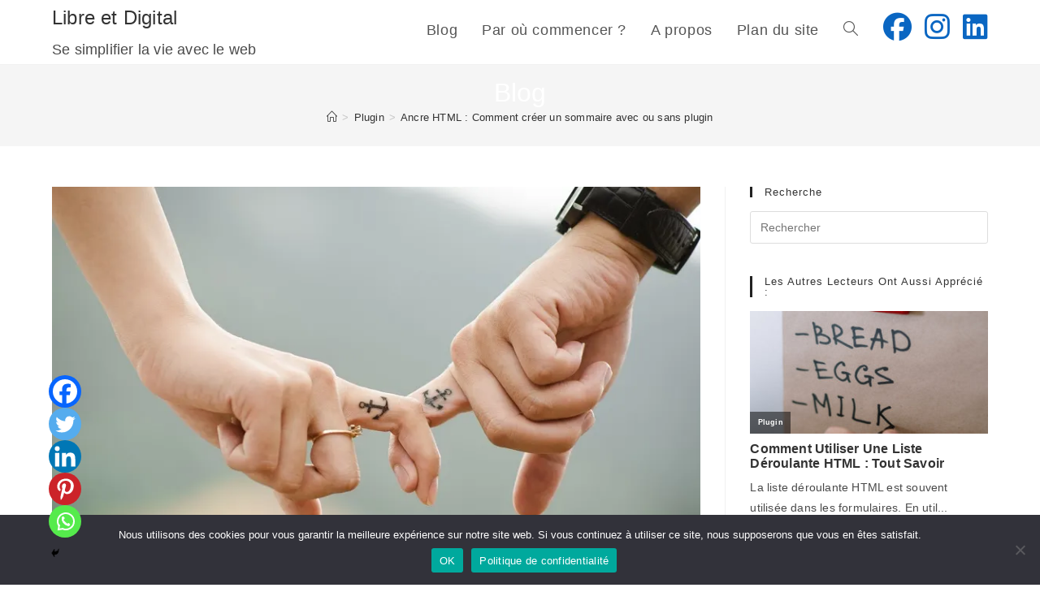

--- FILE ---
content_type: text/html; charset=UTF-8
request_url: https://libreetdigital.com/ancre-html-creer-sommaire-avec-ou-sans-plugin/?ref=cedric-godart
body_size: 48489
content:
<!DOCTYPE html>
<html class="html" dir="ltr" lang="fr-FR" prefix="og: https://ogp.me/ns#">
<head>
	<!-- NEW - Google Tag Manager -->
		<script>(function(w,d,s,l,i){w[l]=w[l]||[];w[l].push({'gtm.start':
		new Date().getTime(),event:'gtm.js'});var f=d.getElementsByTagName(s)[0],
		j=d.createElement(s),dl=l!='dataLayer'?'&l='+l:'';j.async=true;j.src=
		'https://www.googletagmanager.com/gtm.js?id='+i+dl;f.parentNode.insertBefore(j,f);
		})(window,document,'script','dataLayer','GTM-WGMNR8J8');</script>
	<!-- NEW End Google Tag Manager -->
	
	<!-- Global site tag (gtag.js) - Google Analytics -->
	<!--<script async src="https://www.googletagmanager.com/gtag/js?id=G-ZBL97CLYQJ"></script>
	<script>
	  window.dataLayer = window.dataLayer || [];
	  function gtag(){dataLayer.push(arguments);}
	  gtag('js', new Date());

	  gtag('config', 'G-ZBL97CLYQJ');
	</script>-->
	<style>
		span.bleuVert {
			color:#5fd3b2!important;
		}
		a:hover {
			color:#5fd3b2!important;
		}
	</style>
	<!-- Google Adsense - 17/08/2021 - Start -->
	<script data-ad-client="ca-pub-6026263237783523" async src="https://pagead2.googlesyndication.com/pagead/js/adsbygoogle.js"></script>
	<!-- Google Adsense - 17/08/2021 - End -->
	
	<meta charset="UTF-8">
	<link rel="profile" href="https://gmpg.org/xfn/11">

	<!-- ajout de Facebook - start -->
	<div id="fb-root"></div>
	<script async defer crossorigin="anonymous" src="https://connect.facebook.net/fr_FR/sdk.js#xfbml=1&version=v11.0" nonce="EIkT1vSV"></script>
	<!-- ajout de Facebook - end -->
	
	
		<!-- All in One SEO 4.8.1.1 - aioseo.com -->
	<meta name="description" content="Tu souhaites apprendre à faire un lien vers une section de la même page ? Ou, vers une section d’un autre article ? Nous allons voir comment créer une ancre HTML. Ohh… le mot HTML te fait peur ? T’inquiète, ce n’est pas aussi compliqué qu’on pourrait le penser, tu as juste à me copier. Ensuite, je souhaite" />
	<meta name="robots" content="max-image-preview:large" />
	<meta name="author" content="Marc"/>
	<link rel="canonical" href="https://libreetdigital.com/ancre-html-creer-sommaire-avec-ou-sans-plugin/" />
	<meta name="generator" content="All in One SEO (AIOSEO) 4.8.1.1" />
		<meta property="og:locale" content="fr_FR" />
		<meta property="og:site_name" content="Libre et Digital - Devenez plus libre avec le Web" />
		<meta property="og:type" content="article" />
		<meta property="og:title" content="Ancre HTML : Comment créer un sommaire avec ou sans plugin - Libre et Digital" />
		<meta property="og:description" content="Tu souhaites apprendre à faire un lien vers une section de la même page ? Ou, vers une section d’un autre article ? Nous allons voir comment créer une ancre HTML. Ohh… le mot HTML te fait peur ? T’inquiète, ce n’est pas aussi compliqué qu’on pourrait le penser, tu as juste à me copier. Ensuite, je souhaite" />
		<meta property="og:url" content="https://libreetdigital.com/ancre-html-creer-sommaire-avec-ou-sans-plugin/" />
		<meta property="article:published_time" content="2021-09-01T16:23:31+00:00" />
		<meta property="article:modified_time" content="2021-09-01T16:39:57+00:00" />
		<meta name="twitter:card" content="summary_large_image" />
		<meta name="twitter:title" content="Ancre HTML : Comment créer un sommaire avec ou sans plugin - Libre et Digital" />
		<meta name="twitter:description" content="Tu souhaites apprendre à faire un lien vers une section de la même page ? Ou, vers une section d’un autre article ? Nous allons voir comment créer une ancre HTML. Ohh… le mot HTML te fait peur ? T’inquiète, ce n’est pas aussi compliqué qu’on pourrait le penser, tu as juste à me copier. Ensuite, je souhaite" />
		<script type="application/ld+json" class="aioseo-schema">
			{"@context":"https:\/\/schema.org","@graph":[{"@type":"BlogPosting","@id":"https:\/\/libreetdigital.com\/ancre-html-creer-sommaire-avec-ou-sans-plugin\/#blogposting","name":"Ancre HTML : Comment cr\u00e9er un sommaire avec ou sans plugin - Libre et Digital","headline":"Ancre HTML : Comment cr\u00e9er un sommaire avec ou sans plugin","author":{"@id":"https:\/\/libreetdigital.com\/author\/marc\/#author"},"publisher":{"@id":"https:\/\/libreetdigital.com\/#organization"},"image":{"@type":"ImageObject","url":"https:\/\/i0.wp.com\/libreetdigital.com\/wp-content\/uploads\/2021\/08\/ancre-html-creer-sommaire-avec-ou-sans-plugin.jpg?fit=833%2C554&ssl=1","width":833,"height":554,"caption":"Ancre HTML : Comment cr\u00e9er un sommaire avec ou sans plugin"},"datePublished":"2021-09-01T18:23:31+02:00","dateModified":"2021-09-01T18:39:57+02:00","inLanguage":"fr-FR","commentCount":13,"mainEntityOfPage":{"@id":"https:\/\/libreetdigital.com\/ancre-html-creer-sommaire-avec-ou-sans-plugin\/#webpage"},"isPartOf":{"@id":"https:\/\/libreetdigital.com\/ancre-html-creer-sommaire-avec-ou-sans-plugin\/#webpage"},"articleSection":"Plugin"},{"@type":"BreadcrumbList","@id":"https:\/\/libreetdigital.com\/ancre-html-creer-sommaire-avec-ou-sans-plugin\/#breadcrumblist","itemListElement":[{"@type":"ListItem","@id":"https:\/\/libreetdigital.com\/#listItem","position":1,"name":"Domicile","item":"https:\/\/libreetdigital.com\/","nextItem":{"@type":"ListItem","@id":"https:\/\/libreetdigital.com\/ancre-html-creer-sommaire-avec-ou-sans-plugin\/#listItem","name":"Ancre HTML : Comment cr\u00e9er un sommaire avec ou sans plugin"}},{"@type":"ListItem","@id":"https:\/\/libreetdigital.com\/ancre-html-creer-sommaire-avec-ou-sans-plugin\/#listItem","position":2,"name":"Ancre HTML : Comment cr\u00e9er un sommaire avec ou sans plugin","previousItem":{"@type":"ListItem","@id":"https:\/\/libreetdigital.com\/#listItem","name":"Domicile"}}]},{"@type":"Organization","@id":"https:\/\/libreetdigital.com\/#organization","name":"Libre et Digital","description":"Devenez plus libre avec le Web","url":"https:\/\/libreetdigital.com\/"},{"@type":"Person","@id":"https:\/\/libreetdigital.com\/author\/marc\/#author","url":"https:\/\/libreetdigital.com\/author\/marc\/","name":"Marc","image":{"@type":"ImageObject","@id":"https:\/\/libreetdigital.com\/ancre-html-creer-sommaire-avec-ou-sans-plugin\/#authorImage","url":"https:\/\/secure.gravatar.com\/avatar\/438a5136d8542d38b1bb60344b02c1b00390aade788d24ccc316fdf95124f178?s=96&r=g","width":96,"height":96,"caption":"Marc"}},{"@type":"WebPage","@id":"https:\/\/libreetdigital.com\/ancre-html-creer-sommaire-avec-ou-sans-plugin\/#webpage","url":"https:\/\/libreetdigital.com\/ancre-html-creer-sommaire-avec-ou-sans-plugin\/","name":"Ancre HTML : Comment cr\u00e9er un sommaire avec ou sans plugin - Libre et Digital","description":"Tu souhaites apprendre \u00e0 faire un lien vers une section de la m\u00eame page ? Ou, vers une section d\u2019un autre article ? Nous allons voir comment cr\u00e9er une ancre HTML. Ohh\u2026 le mot HTML te fait peur ? T\u2019inqui\u00e8te, ce n\u2019est pas aussi compliqu\u00e9 qu\u2019on pourrait le penser, tu as juste \u00e0 me copier. Ensuite, je souhaite","inLanguage":"fr-FR","isPartOf":{"@id":"https:\/\/libreetdigital.com\/#website"},"breadcrumb":{"@id":"https:\/\/libreetdigital.com\/ancre-html-creer-sommaire-avec-ou-sans-plugin\/#breadcrumblist"},"author":{"@id":"https:\/\/libreetdigital.com\/author\/marc\/#author"},"creator":{"@id":"https:\/\/libreetdigital.com\/author\/marc\/#author"},"image":{"@type":"ImageObject","url":"https:\/\/i0.wp.com\/libreetdigital.com\/wp-content\/uploads\/2021\/08\/ancre-html-creer-sommaire-avec-ou-sans-plugin.jpg?fit=833%2C554&ssl=1","@id":"https:\/\/libreetdigital.com\/ancre-html-creer-sommaire-avec-ou-sans-plugin\/#mainImage","width":833,"height":554,"caption":"Ancre HTML : Comment cr\u00e9er un sommaire avec ou sans plugin"},"primaryImageOfPage":{"@id":"https:\/\/libreetdigital.com\/ancre-html-creer-sommaire-avec-ou-sans-plugin\/#mainImage"},"datePublished":"2021-09-01T18:23:31+02:00","dateModified":"2021-09-01T18:39:57+02:00"},{"@type":"WebSite","@id":"https:\/\/libreetdigital.com\/#website","url":"https:\/\/libreetdigital.com\/","name":"Libre et Digital","description":"Devenez plus libre avec le Web","inLanguage":"fr-FR","publisher":{"@id":"https:\/\/libreetdigital.com\/#organization"}}]}
		</script>
		<!-- All in One SEO -->

<link rel="pingback" href="https://libreetdigital.com/xmlrpc.php">
<meta name="viewport" content="width=device-width, initial-scale=1"><!-- Jetpack Site Verification Tags -->
<meta name="google-site-verification" content="GVbxfczm26wu63rxKF97E8AYPRVPqu-X1my-_3EJqcI" />

	<!-- This site is optimized with the Yoast SEO plugin v24.8.1 - https://yoast.com/wordpress/plugins/seo/ -->
	<title>Ancre HTML : Comment créer un sommaire avec ou sans plugin - Libre et Digital</title>
	<meta name="description" content="Ancre HTML ➽ Créer un lien vers un endroit précis ✓ comprendre le fonctionnement et la logique de l&#039;ancre, par Marc LANDMANN." />
	<link rel="canonical" href="https://libreetdigital.com/ancre-html-creer-sommaire-avec-ou-sans-plugin/" />
	<meta property="og:locale" content="fr_FR" />
	<meta property="og:type" content="article" />
	<meta property="og:title" content="Ancre HTML : Comment créer un sommaire avec ou sans plugin" />
	<meta property="og:description" content="Ancre HTML ➽ Créer un lien vers un endroit précis ✓ comprendre le fonctionnement et la logique de l&#039;ancre, par Marc LANDMANN." />
	<meta property="og:url" content="https://libreetdigital.com/ancre-html-creer-sommaire-avec-ou-sans-plugin/" />
	<meta property="og:site_name" content="Libre et Digital" />
	<meta property="article:published_time" content="2021-09-01T16:23:31+00:00" />
	<meta property="article:modified_time" content="2021-09-01T16:39:57+00:00" />
	<meta property="og:image" content="https://libreetdigital.com/wp-content/uploads/2021/08/ancre-html-creer-sommaire-avec-ou-sans-plugin.jpg" />
	<meta property="og:image:width" content="833" />
	<meta property="og:image:height" content="554" />
	<meta property="og:image:type" content="image/jpeg" />
	<meta name="author" content="Marc" />
	<meta name="twitter:card" content="summary_large_image" />
	<meta name="twitter:label1" content="Écrit par" />
	<meta name="twitter:data1" content="Marc" />
	<meta name="twitter:label2" content="Durée de lecture estimée" />
	<meta name="twitter:data2" content="13 minutes" />
	<script type="application/ld+json" class="yoast-schema-graph">{"@context":"https://schema.org","@graph":[{"@type":"WebPage","@id":"https://libreetdigital.com/ancre-html-creer-sommaire-avec-ou-sans-plugin/","url":"https://libreetdigital.com/ancre-html-creer-sommaire-avec-ou-sans-plugin/","name":"Ancre HTML : Comment créer un sommaire avec ou sans plugin","isPartOf":{"@id":"https://libreetdigital.com/#website"},"primaryImageOfPage":{"@id":"https://libreetdigital.com/ancre-html-creer-sommaire-avec-ou-sans-plugin/#primaryimage"},"image":{"@id":"https://libreetdigital.com/ancre-html-creer-sommaire-avec-ou-sans-plugin/#primaryimage"},"thumbnailUrl":"https://i0.wp.com/libreetdigital.com/wp-content/uploads/2021/08/ancre-html-creer-sommaire-avec-ou-sans-plugin.jpg?fit=833%2C554&ssl=1","datePublished":"2021-09-01T16:23:31+00:00","dateModified":"2021-09-01T16:39:57+00:00","author":{"@id":"https://libreetdigital.com/#/schema/person/0bb3e42886ef025c008fd63d5dcb7166"},"description":"Ancre HTML ➽ Créer un lien vers un endroit précis ✓ comprendre le fonctionnement et la logique de l'ancre, par Marc LANDMANN.","breadcrumb":{"@id":"https://libreetdigital.com/ancre-html-creer-sommaire-avec-ou-sans-plugin/#breadcrumb"},"inLanguage":"fr-FR","potentialAction":[{"@type":"ReadAction","target":["https://libreetdigital.com/ancre-html-creer-sommaire-avec-ou-sans-plugin/"]}]},{"@type":"ImageObject","inLanguage":"fr-FR","@id":"https://libreetdigital.com/ancre-html-creer-sommaire-avec-ou-sans-plugin/#primaryimage","url":"https://i0.wp.com/libreetdigital.com/wp-content/uploads/2021/08/ancre-html-creer-sommaire-avec-ou-sans-plugin.jpg?fit=833%2C554&ssl=1","contentUrl":"https://i0.wp.com/libreetdigital.com/wp-content/uploads/2021/08/ancre-html-creer-sommaire-avec-ou-sans-plugin.jpg?fit=833%2C554&ssl=1","width":833,"height":554,"caption":"Ancre HTML : Comment créer un sommaire avec ou sans plugin"},{"@type":"BreadcrumbList","@id":"https://libreetdigital.com/ancre-html-creer-sommaire-avec-ou-sans-plugin/#breadcrumb","itemListElement":[{"@type":"ListItem","position":1,"name":"Blog","item":"https://libreetdigital.com/blog/"},{"@type":"ListItem","position":2,"name":"Ancre HTML : Comment créer un sommaire avec ou sans plugin"}]},{"@type":"WebSite","@id":"https://libreetdigital.com/#website","url":"https://libreetdigital.com/","name":"Libre et Digital","description":"Devenez plus libre avec le Web","potentialAction":[{"@type":"SearchAction","target":{"@type":"EntryPoint","urlTemplate":"https://libreetdigital.com/?s={search_term_string}"},"query-input":{"@type":"PropertyValueSpecification","valueRequired":true,"valueName":"search_term_string"}}],"inLanguage":"fr-FR"},{"@type":"Person","@id":"https://libreetdigital.com/#/schema/person/0bb3e42886ef025c008fd63d5dcb7166","name":"Marc","image":{"@type":"ImageObject","inLanguage":"fr-FR","@id":"https://libreetdigital.com/#/schema/person/image/","url":"https://secure.gravatar.com/avatar/438a5136d8542d38b1bb60344b02c1b00390aade788d24ccc316fdf95124f178?s=96&r=g","contentUrl":"https://secure.gravatar.com/avatar/438a5136d8542d38b1bb60344b02c1b00390aade788d24ccc316fdf95124f178?s=96&r=g","caption":"Marc"},"sameAs":["https://libreetdigitale.com/"],"url":"https://libreetdigital.com/author/marc/"}]}</script>
	<!-- / Yoast SEO plugin. -->


<link rel='dns-prefetch' href='//stats.wp.com' />
<link rel='dns-prefetch' href='//jetpack.wordpress.com' />
<link rel='dns-prefetch' href='//s0.wp.com' />
<link rel='dns-prefetch' href='//public-api.wordpress.com' />
<link rel='dns-prefetch' href='//0.gravatar.com' />
<link rel='dns-prefetch' href='//1.gravatar.com' />
<link rel='dns-prefetch' href='//2.gravatar.com' />
<link rel='preconnect' href='//i0.wp.com' />
<link rel='preconnect' href='//c0.wp.com' />
<script id="wpp-js" src="https://libreetdigital.com/wp-content/plugins/wordpress-popular-posts/assets/js/wpp.min.js?ver=7.3.0" data-sampling="0" data-sampling-rate="100" data-api-url="https://libreetdigital.com/wp-json/wordpress-popular-posts" data-post-id="4149" data-token="8b1b1cf7a3" data-lang="0" data-debug="0"></script>
<link rel="alternate" title="oEmbed (JSON)" type="application/json+oembed" href="https://libreetdigital.com/wp-json/oembed/1.0/embed?url=https%3A%2F%2Flibreetdigital.com%2Fancre-html-creer-sommaire-avec-ou-sans-plugin%2F" />
<link rel="alternate" title="oEmbed (XML)" type="text/xml+oembed" href="https://libreetdigital.com/wp-json/oembed/1.0/embed?url=https%3A%2F%2Flibreetdigital.com%2Fancre-html-creer-sommaire-avec-ou-sans-plugin%2F&#038;format=xml" />
		<!-- This site uses the Google Analytics by ExactMetrics plugin v8.4.1 - Using Analytics tracking - https://www.exactmetrics.com/ -->
							<script src="//www.googletagmanager.com/gtag/js?id=G-S7DPX9WJ8G"  data-cfasync="false" data-wpfc-render="false" async></script>
			<script data-cfasync="false" data-wpfc-render="false">
				var em_version = '8.4.1';
				var em_track_user = true;
				var em_no_track_reason = '';
								var ExactMetricsDefaultLocations = {"page_location":"https:\/\/libreetdigital.com\/ancre-html-creer-sommaire-avec-ou-sans-plugin\/?ref=cedric-godart"};
				if ( typeof ExactMetricsPrivacyGuardFilter === 'function' ) {
					var ExactMetricsLocations = (typeof ExactMetricsExcludeQuery === 'object') ? ExactMetricsPrivacyGuardFilter( ExactMetricsExcludeQuery ) : ExactMetricsPrivacyGuardFilter( ExactMetricsDefaultLocations );
				} else {
					var ExactMetricsLocations = (typeof ExactMetricsExcludeQuery === 'object') ? ExactMetricsExcludeQuery : ExactMetricsDefaultLocations;
				}

								var disableStrs = [
										'ga-disable-G-S7DPX9WJ8G',
									];

				/* Function to detect opted out users */
				function __gtagTrackerIsOptedOut() {
					for (var index = 0; index < disableStrs.length; index++) {
						if (document.cookie.indexOf(disableStrs[index] + '=true') > -1) {
							return true;
						}
					}

					return false;
				}

				/* Disable tracking if the opt-out cookie exists. */
				if (__gtagTrackerIsOptedOut()) {
					for (var index = 0; index < disableStrs.length; index++) {
						window[disableStrs[index]] = true;
					}
				}

				/* Opt-out function */
				function __gtagTrackerOptout() {
					for (var index = 0; index < disableStrs.length; index++) {
						document.cookie = disableStrs[index] + '=true; expires=Thu, 31 Dec 2099 23:59:59 UTC; path=/';
						window[disableStrs[index]] = true;
					}
				}

				if ('undefined' === typeof gaOptout) {
					function gaOptout() {
						__gtagTrackerOptout();
					}
				}
								window.dataLayer = window.dataLayer || [];

				window.ExactMetricsDualTracker = {
					helpers: {},
					trackers: {},
				};
				if (em_track_user) {
					function __gtagDataLayer() {
						dataLayer.push(arguments);
					}

					function __gtagTracker(type, name, parameters) {
						if (!parameters) {
							parameters = {};
						}

						if (parameters.send_to) {
							__gtagDataLayer.apply(null, arguments);
							return;
						}

						if (type === 'event') {
														parameters.send_to = exactmetrics_frontend.v4_id;
							var hookName = name;
							if (typeof parameters['event_category'] !== 'undefined') {
								hookName = parameters['event_category'] + ':' + name;
							}

							if (typeof ExactMetricsDualTracker.trackers[hookName] !== 'undefined') {
								ExactMetricsDualTracker.trackers[hookName](parameters);
							} else {
								__gtagDataLayer('event', name, parameters);
							}
							
						} else {
							__gtagDataLayer.apply(null, arguments);
						}
					}

					__gtagTracker('js', new Date());
					__gtagTracker('set', {
						'developer_id.dNDMyYj': true,
											});
					if ( ExactMetricsLocations.page_location ) {
						__gtagTracker('set', ExactMetricsLocations);
					}
										__gtagTracker('config', 'G-S7DPX9WJ8G', {"forceSSL":"true","link_attribution":"true"} );
															window.gtag = __gtagTracker;										(function () {
						/* https://developers.google.com/analytics/devguides/collection/analyticsjs/ */
						/* ga and __gaTracker compatibility shim. */
						var noopfn = function () {
							return null;
						};
						var newtracker = function () {
							return new Tracker();
						};
						var Tracker = function () {
							return null;
						};
						var p = Tracker.prototype;
						p.get = noopfn;
						p.set = noopfn;
						p.send = function () {
							var args = Array.prototype.slice.call(arguments);
							args.unshift('send');
							__gaTracker.apply(null, args);
						};
						var __gaTracker = function () {
							var len = arguments.length;
							if (len === 0) {
								return;
							}
							var f = arguments[len - 1];
							if (typeof f !== 'object' || f === null || typeof f.hitCallback !== 'function') {
								if ('send' === arguments[0]) {
									var hitConverted, hitObject = false, action;
									if ('event' === arguments[1]) {
										if ('undefined' !== typeof arguments[3]) {
											hitObject = {
												'eventAction': arguments[3],
												'eventCategory': arguments[2],
												'eventLabel': arguments[4],
												'value': arguments[5] ? arguments[5] : 1,
											}
										}
									}
									if ('pageview' === arguments[1]) {
										if ('undefined' !== typeof arguments[2]) {
											hitObject = {
												'eventAction': 'page_view',
												'page_path': arguments[2],
											}
										}
									}
									if (typeof arguments[2] === 'object') {
										hitObject = arguments[2];
									}
									if (typeof arguments[5] === 'object') {
										Object.assign(hitObject, arguments[5]);
									}
									if ('undefined' !== typeof arguments[1].hitType) {
										hitObject = arguments[1];
										if ('pageview' === hitObject.hitType) {
											hitObject.eventAction = 'page_view';
										}
									}
									if (hitObject) {
										action = 'timing' === arguments[1].hitType ? 'timing_complete' : hitObject.eventAction;
										hitConverted = mapArgs(hitObject);
										__gtagTracker('event', action, hitConverted);
									}
								}
								return;
							}

							function mapArgs(args) {
								var arg, hit = {};
								var gaMap = {
									'eventCategory': 'event_category',
									'eventAction': 'event_action',
									'eventLabel': 'event_label',
									'eventValue': 'event_value',
									'nonInteraction': 'non_interaction',
									'timingCategory': 'event_category',
									'timingVar': 'name',
									'timingValue': 'value',
									'timingLabel': 'event_label',
									'page': 'page_path',
									'location': 'page_location',
									'title': 'page_title',
									'referrer' : 'page_referrer',
								};
								for (arg in args) {
																		if (!(!args.hasOwnProperty(arg) || !gaMap.hasOwnProperty(arg))) {
										hit[gaMap[arg]] = args[arg];
									} else {
										hit[arg] = args[arg];
									}
								}
								return hit;
							}

							try {
								f.hitCallback();
							} catch (ex) {
							}
						};
						__gaTracker.create = newtracker;
						__gaTracker.getByName = newtracker;
						__gaTracker.getAll = function () {
							return [];
						};
						__gaTracker.remove = noopfn;
						__gaTracker.loaded = true;
						window['__gaTracker'] = __gaTracker;
					})();
									} else {
										console.log("");
					(function () {
						function __gtagTracker() {
							return null;
						}

						window['__gtagTracker'] = __gtagTracker;
						window['gtag'] = __gtagTracker;
					})();
									}
			</script>
				<!-- / Google Analytics by ExactMetrics -->
		<style id='wp-img-auto-sizes-contain-inline-css'>
img:is([sizes=auto i],[sizes^="auto," i]){contain-intrinsic-size:3000px 1500px}
/*# sourceURL=wp-img-auto-sizes-contain-inline-css */
</style>
<link rel='stylesheet' id='wpapp-styles-css' href='https://libreetdigital.com/wp-content/plugins/wordpress-easy-paypal-payment-or-donation-accept-plugin/wpapp-styles.css?ver=5.1.3' media='all' />
<link rel='stylesheet' id='jetpack_related-posts-css' href='https://c0.wp.com/p/jetpack/14.5/modules/related-posts/related-posts.css' media='all' />
<style id='wp-emoji-styles-inline-css'>

	img.wp-smiley, img.emoji {
		display: inline !important;
		border: none !important;
		box-shadow: none !important;
		height: 1em !important;
		width: 1em !important;
		margin: 0 0.07em !important;
		vertical-align: -0.1em !important;
		background: none !important;
		padding: 0 !important;
	}
/*# sourceURL=wp-emoji-styles-inline-css */
</style>
<style id='classic-theme-styles-inline-css'>
/*! This file is auto-generated */
.wp-block-button__link{color:#fff;background-color:#32373c;border-radius:9999px;box-shadow:none;text-decoration:none;padding:calc(.667em + 2px) calc(1.333em + 2px);font-size:1.125em}.wp-block-file__button{background:#32373c;color:#fff;text-decoration:none}
/*# sourceURL=/wp-includes/css/classic-themes.min.css */
</style>
<link rel='stylesheet' id='contact-form-7-css' href='https://libreetdigital.com/wp-content/plugins/contact-form-7/includes/css/styles.css?ver=6.0.5' media='all' />
<link rel='stylesheet' id='cookie-notice-front-css' href='https://libreetdigital.com/wp-content/plugins/cookie-notice/css/front.min.css?ver=2.5.6' media='all' />
<link rel='stylesheet' id='wordpress-popular-posts-css-css' href='https://libreetdigital.com/wp-content/plugins/wordpress-popular-posts/assets/css/wpp.css?ver=7.3.0' media='all' />
<link rel='stylesheet' id='font-awesome-css' href='https://libreetdigital.com/wp-content/themes/oceanwp/assets/fonts/fontawesome/css/all.min.css?ver=6.7.2' media='all' />
<link rel='stylesheet' id='simple-line-icons-css' href='https://libreetdigital.com/wp-content/themes/oceanwp/assets/css/third/simple-line-icons.min.css?ver=2.4.0' media='all' />
<link rel='stylesheet' id='oceanwp-style-css' href='https://libreetdigital.com/wp-content/themes/oceanwp/assets/css/style.min.css?ver=2.0.8.1619943674' media='all' />
<style id='akismet-widget-style-inline-css'>

			.a-stats {
				--akismet-color-mid-green: #357b49;
				--akismet-color-white: #fff;
				--akismet-color-light-grey: #f6f7f7;

				max-width: 350px;
				width: auto;
			}

			.a-stats * {
				all: unset;
				box-sizing: border-box;
			}

			.a-stats strong {
				font-weight: 600;
			}

			.a-stats a.a-stats__link,
			.a-stats a.a-stats__link:visited,
			.a-stats a.a-stats__link:active {
				background: var(--akismet-color-mid-green);
				border: none;
				box-shadow: none;
				border-radius: 8px;
				color: var(--akismet-color-white);
				cursor: pointer;
				display: block;
				font-family: -apple-system, BlinkMacSystemFont, 'Segoe UI', 'Roboto', 'Oxygen-Sans', 'Ubuntu', 'Cantarell', 'Helvetica Neue', sans-serif;
				font-weight: 500;
				padding: 12px;
				text-align: center;
				text-decoration: none;
				transition: all 0.2s ease;
			}

			/* Extra specificity to deal with TwentyTwentyOne focus style */
			.widget .a-stats a.a-stats__link:focus {
				background: var(--akismet-color-mid-green);
				color: var(--akismet-color-white);
				text-decoration: none;
			}

			.a-stats a.a-stats__link:hover {
				filter: brightness(110%);
				box-shadow: 0 4px 12px rgba(0, 0, 0, 0.06), 0 0 2px rgba(0, 0, 0, 0.16);
			}

			.a-stats .count {
				color: var(--akismet-color-white);
				display: block;
				font-size: 1.5em;
				line-height: 1.4;
				padding: 0 13px;
				white-space: nowrap;
			}
		
/*# sourceURL=akismet-widget-style-inline-css */
</style>
<link rel='stylesheet' id='heateor_sss_frontend_css-css' href='https://libreetdigital.com/wp-content/plugins/sassy-social-share/public/css/sassy-social-share-public.css?ver=3.3.73' media='all' />
<style id='heateor_sss_frontend_css-inline-css'>
.heateor_sss_button_instagram span.heateor_sss_svg,a.heateor_sss_instagram span.heateor_sss_svg{background:radial-gradient(circle at 30% 107%,#fdf497 0,#fdf497 5%,#fd5949 45%,#d6249f 60%,#285aeb 90%)}.heateor_sss_horizontal_sharing .heateor_sss_svg,.heateor_sss_standard_follow_icons_container .heateor_sss_svg{color:#fff;border-width:0px;border-style:solid;border-color:transparent}.heateor_sss_horizontal_sharing .heateorSssTCBackground{color:#666}.heateor_sss_horizontal_sharing span.heateor_sss_svg:hover,.heateor_sss_standard_follow_icons_container span.heateor_sss_svg:hover{border-color:transparent;}.heateor_sss_vertical_sharing span.heateor_sss_svg,.heateor_sss_floating_follow_icons_container span.heateor_sss_svg{color:#fff;border-width:0px;border-style:solid;border-color:transparent;}.heateor_sss_vertical_sharing .heateorSssTCBackground{color:#666;}.heateor_sss_vertical_sharing span.heateor_sss_svg:hover,.heateor_sss_floating_follow_icons_container span.heateor_sss_svg:hover{border-color:transparent;}@media screen and (max-width:783px) {.heateor_sss_vertical_sharing{display:none!important}}div.heateor_sss_mobile_footer{display:none;}@media screen and (max-width:783px){div.heateor_sss_bottom_sharing .heateorSssTCBackground{background-color:white}div.heateor_sss_bottom_sharing{width:100%!important;left:0!important;}div.heateor_sss_bottom_sharing a{width:16.666666666667% !important;}div.heateor_sss_bottom_sharing .heateor_sss_svg{width: 100% !important;}div.heateor_sss_bottom_sharing div.heateorSssTotalShareCount{font-size:1em!important;line-height:28px!important}div.heateor_sss_bottom_sharing div.heateorSssTotalShareText{font-size:.7em!important;line-height:0px!important}div.heateor_sss_mobile_footer{display:block;height:40px;}.heateor_sss_bottom_sharing{padding:0!important;display:block!important;width:auto!important;bottom:-5px!important;top: auto!important;}.heateor_sss_bottom_sharing .heateor_sss_square_count{line-height:inherit;}.heateor_sss_bottom_sharing .heateorSssSharingArrow{display:none;}.heateor_sss_bottom_sharing .heateorSssTCBackground{margin-right:1.1em!important}}
/*# sourceURL=heateor_sss_frontend_css-inline-css */
</style>
<link rel='stylesheet' id='elementor-icons-css' href='https://libreetdigital.com/wp-content/plugins/elementor/assets/lib/eicons/css/elementor-icons.min.css?ver=5.36.0' media='all' />
<link rel='stylesheet' id='elementor-frontend-css' href='https://libreetdigital.com/wp-content/plugins/elementor/assets/css/frontend.min.css?ver=3.28.3' media='all' />
<link rel='stylesheet' id='elementor-post-40-css' href='https://libreetdigital.com/wp-content/uploads/elementor/css/post-40.css?ver=1639477851' media='all' />
<link rel='stylesheet' id='elementor-post-4149-css' href='https://libreetdigital.com/wp-content/uploads/elementor/css/post-4149.css?ver=1639552173' media='all' />
<link rel='stylesheet' id='oe-widgets-style-css' href='https://libreetdigital.com/wp-content/plugins/ocean-extra/assets/css/widgets.css?ver=6.9' media='all' />
<link rel='stylesheet' id='elementor-gf-local-roboto-css' href='https://libreetdigital.com/wp-content/uploads/elementor/google-fonts/css/roboto.css?ver=1743779378' media='all' />
<link rel='stylesheet' id='elementor-gf-local-robotoslab-css' href='https://libreetdigital.com/wp-content/uploads/elementor/google-fonts/css/robotoslab.css?ver=1743779381' media='all' />
<script src="https://c0.wp.com/c/6.9/wp-includes/js/jquery/jquery.min.js" id="jquery-core-js"></script>
<script src="https://c0.wp.com/c/6.9/wp-includes/js/jquery/jquery-migrate.min.js" id="jquery-migrate-js"></script>
<script id="jetpack_related-posts-js-extra">
var related_posts_js_options = {"post_heading":"h4"};
//# sourceURL=jetpack_related-posts-js-extra
</script>
<script src="https://c0.wp.com/p/jetpack/14.5/_inc/build/related-posts/related-posts.min.js" id="jetpack_related-posts-js"></script>
<script src="https://libreetdigital.com/wp-content/plugins/google-analytics-dashboard-for-wp/assets/js/frontend-gtag.min.js?ver=8.4.1" id="exactmetrics-frontend-script-js" async data-wp-strategy="async"></script>
<script data-cfasync="false" data-wpfc-render="false" id='exactmetrics-frontend-script-js-extra'>var exactmetrics_frontend = {"js_events_tracking":"true","download_extensions":"doc,pdf,ppt,zip,xls,docx,pptx,xlsx","inbound_paths":"[{\"path\":\"\\\/go\\\/\",\"label\":\"affiliate\"},{\"path\":\"\\\/recommend\\\/\",\"label\":\"affiliate\"}]","home_url":"https:\/\/libreetdigital.com","hash_tracking":"false","v4_id":"G-S7DPX9WJ8G"};</script>
<script id="cookie-notice-front-js-before">
var cnArgs = {"ajaxUrl":"https:\/\/libreetdigital.com\/wp-admin\/admin-ajax.php","nonce":"649daa58ad","hideEffect":"fade","position":"bottom","onScroll":false,"onScrollOffset":100,"onClick":false,"cookieName":"cookie_notice_accepted","cookieTime":2592000,"cookieTimeRejected":2592000,"globalCookie":false,"redirection":false,"cache":false,"revokeCookies":false,"revokeCookiesOpt":"automatic"};

//# sourceURL=cookie-notice-front-js-before
</script>
<script src="https://libreetdigital.com/wp-content/plugins/cookie-notice/js/front.min.js?ver=2.5.6" id="cookie-notice-front-js"></script>
<link rel="https://api.w.org/" href="https://libreetdigital.com/wp-json/" /><link rel="alternate" title="JSON" type="application/json" href="https://libreetdigital.com/wp-json/wp/v2/posts/4149" /><link rel="EditURI" type="application/rsd+xml" title="RSD" href="https://libreetdigital.com/xmlrpc.php?rsd" />
<meta name="generator" content="WordPress 6.9" />
<link rel='shortlink' href='https://libreetdigital.com/?p=4149' />
            <script type="text/javascript"><!--
                                function powerpress_pinw(pinw_url){window.open(pinw_url, 'PowerPressPlayer','toolbar=0,status=0,resizable=1,width=460,height=320');	return false;}
                //-->

                // tabnab protection
                window.addEventListener('load', function () {
                    // make all links have rel="noopener noreferrer"
                    document.querySelectorAll('a[target="_blank"]').forEach(link => {
                        link.setAttribute('rel', 'noopener noreferrer');
                    });
                });
            </script>
            	<style>img#wpstats{display:none}</style>
		            <style id="wpp-loading-animation-styles">@-webkit-keyframes bgslide{from{background-position-x:0}to{background-position-x:-200%}}@keyframes bgslide{from{background-position-x:0}to{background-position-x:-200%}}.wpp-widget-block-placeholder,.wpp-shortcode-placeholder{margin:0 auto;width:60px;height:3px;background:#dd3737;background:linear-gradient(90deg,#dd3737 0%,#571313 10%,#dd3737 100%);background-size:200% auto;border-radius:3px;-webkit-animation:bgslide 1s infinite linear;animation:bgslide 1s infinite linear}</style>
            		<script>
			document.documentElement.className = document.documentElement.className.replace('no-js', 'js');
		</script>
				<style>
			.no-js img.lazyload {
				display: none;
			}

			figure.wp-block-image img.lazyloading {
				min-width: 150px;
			}

						.lazyload, .lazyloading {
				opacity: 0;
			}

			.lazyloaded {
				opacity: 1;
				transition: opacity 400ms;
				transition-delay: 0ms;
			}

					</style>
		<style type="text/css" id="tve_global_variables">:root{--tcb-background-author-image:url(https://secure.gravatar.com/avatar/438a5136d8542d38b1bb60344b02c1b00390aade788d24ccc316fdf95124f178?s=256&r=g);--tcb-background-user-image:url();--tcb-background-featured-image-thumbnail:url(https://libreetdigital.com/wp-content/uploads/2021/08/ancre-html-creer-sommaire-avec-ou-sans-plugin.jpg);}</style><meta name="generator" content="Elementor 3.28.3; features: additional_custom_breakpoints, e_local_google_fonts; settings: css_print_method-external, google_font-enabled, font_display-auto">
			<style>
				.e-con.e-parent:nth-of-type(n+4):not(.e-lazyloaded):not(.e-no-lazyload),
				.e-con.e-parent:nth-of-type(n+4):not(.e-lazyloaded):not(.e-no-lazyload) * {
					background-image: none !important;
				}
				@media screen and (max-height: 1024px) {
					.e-con.e-parent:nth-of-type(n+3):not(.e-lazyloaded):not(.e-no-lazyload),
					.e-con.e-parent:nth-of-type(n+3):not(.e-lazyloaded):not(.e-no-lazyload) * {
						background-image: none !important;
					}
				}
				@media screen and (max-height: 640px) {
					.e-con.e-parent:nth-of-type(n+2):not(.e-lazyloaded):not(.e-no-lazyload),
					.e-con.e-parent:nth-of-type(n+2):not(.e-lazyloaded):not(.e-no-lazyload) * {
						background-image: none !important;
					}
				}
			</style>
			<style type="text/css" id="thrive-default-styles"></style><link rel="icon" href="https://i0.wp.com/libreetdigital.com/wp-content/uploads/2021/05/cropped-marc-landmann-logo.png?fit=32%2C32&#038;ssl=1" sizes="32x32" />
<link rel="icon" href="https://i0.wp.com/libreetdigital.com/wp-content/uploads/2021/05/cropped-marc-landmann-logo.png?fit=192%2C192&#038;ssl=1" sizes="192x192" />
<link rel="apple-touch-icon" href="https://i0.wp.com/libreetdigital.com/wp-content/uploads/2021/05/cropped-marc-landmann-logo.png?fit=180%2C180&#038;ssl=1" />
<meta name="msapplication-TileImage" content="https://i0.wp.com/libreetdigital.com/wp-content/uploads/2021/05/cropped-marc-landmann-logo.png?fit=270%2C270&#038;ssl=1" />
		<style id="wp-custom-css">
			/* Footer - start */.oceanwp-widget-recent-posts-li,.widget_categories li,.widget_recent_entries li,.widget_archive li,.widget_recent_comments li,.widget-recent-posts-icons li,.site-footer .widget_nav_menu li{border-bottom:none}.oceanwp-widget-recent-posts-li:first-child,.widget_categories li:first-child,.widget_recent_entries li:first-child,.widget_archive li:first-child,.widget_recent_comments li:first-child,.widget-recent-posts-icons li:first-child,.site-footer .widget_nav_menu li:first-child{border-top:none}/* Footer - end */		</style>
		<!-- OceanWP CSS -->
<style type="text/css">
/* Colors */body .theme-button,body input[type="submit"],body button[type="submit"],body button,body .button,body div.wpforms-container-full .wpforms-form input[type=submit],body div.wpforms-container-full .wpforms-form button[type=submit],body div.wpforms-container-full .wpforms-form .wpforms-page-button,.woocommerce-cart .wp-element-button,.woocommerce-checkout .wp-element-button,.wp-block-button__link{background-color:#53d3aa}body .theme-button:hover,body input[type="submit"]:hover,body button[type="submit"]:hover,body button:hover,body .button:hover,body div.wpforms-container-full .wpforms-form input[type=submit]:hover,body div.wpforms-container-full .wpforms-form input[type=submit]:active,body div.wpforms-container-full .wpforms-form button[type=submit]:hover,body div.wpforms-container-full .wpforms-form button[type=submit]:active,body div.wpforms-container-full .wpforms-form .wpforms-page-button:hover,body div.wpforms-container-full .wpforms-form .wpforms-page-button:active,.woocommerce-cart .wp-element-button:hover,.woocommerce-checkout .wp-element-button:hover,.wp-block-button__link:hover{background-color:#45b293}body .theme-button,body input[type="submit"],body button[type="submit"],body button,body .button,body div.wpforms-container-full .wpforms-form input[type=submit],body div.wpforms-container-full .wpforms-form button[type=submit],body div.wpforms-container-full .wpforms-form .wpforms-page-button,.woocommerce-cart .wp-element-button,.woocommerce-checkout .wp-element-button,.wp-block-button__link{border-color:#ffffff}body .theme-button:hover,body input[type="submit"]:hover,body button[type="submit"]:hover,body button:hover,body .button:hover,body div.wpforms-container-full .wpforms-form input[type=submit]:hover,body div.wpforms-container-full .wpforms-form input[type=submit]:active,body div.wpforms-container-full .wpforms-form button[type=submit]:hover,body div.wpforms-container-full .wpforms-form button[type=submit]:active,body div.wpforms-container-full .wpforms-form .wpforms-page-button:hover,body div.wpforms-container-full .wpforms-form .wpforms-page-button:active,.woocommerce-cart .wp-element-button:hover,.woocommerce-checkout .wp-element-button:hover,.wp-block-button__link:hover{border-color:#ffffff}.page-header .page-header-title,.page-header.background-image-page-header .page-header-title{color:#ffffff}/* OceanWP Style Settings CSS */.theme-button,input[type="submit"],button[type="submit"],button,.button,body div.wpforms-container-full .wpforms-form input[type=submit],body div.wpforms-container-full .wpforms-form button[type=submit],body div.wpforms-container-full .wpforms-form .wpforms-page-button{border-style:solid}.theme-button,input[type="submit"],button[type="submit"],button,.button,body div.wpforms-container-full .wpforms-form input[type=submit],body div.wpforms-container-full .wpforms-form button[type=submit],body div.wpforms-container-full .wpforms-form .wpforms-page-button{border-width:1px}form input[type="text"],form input[type="password"],form input[type="email"],form input[type="url"],form input[type="date"],form input[type="month"],form input[type="time"],form input[type="datetime"],form input[type="datetime-local"],form input[type="week"],form input[type="number"],form input[type="search"],form input[type="tel"],form input[type="color"],form select,form textarea,.woocommerce .woocommerce-checkout .select2-container--default .select2-selection--single{border-style:solid}body div.wpforms-container-full .wpforms-form input[type=date],body div.wpforms-container-full .wpforms-form input[type=datetime],body div.wpforms-container-full .wpforms-form input[type=datetime-local],body div.wpforms-container-full .wpforms-form input[type=email],body div.wpforms-container-full .wpforms-form input[type=month],body div.wpforms-container-full .wpforms-form input[type=number],body div.wpforms-container-full .wpforms-form input[type=password],body div.wpforms-container-full .wpforms-form input[type=range],body div.wpforms-container-full .wpforms-form input[type=search],body div.wpforms-container-full .wpforms-form input[type=tel],body div.wpforms-container-full .wpforms-form input[type=text],body div.wpforms-container-full .wpforms-form input[type=time],body div.wpforms-container-full .wpforms-form input[type=url],body div.wpforms-container-full .wpforms-form input[type=week],body div.wpforms-container-full .wpforms-form select,body div.wpforms-container-full .wpforms-form textarea{border-style:solid}form input[type="text"],form input[type="password"],form input[type="email"],form input[type="url"],form input[type="date"],form input[type="month"],form input[type="time"],form input[type="datetime"],form input[type="datetime-local"],form input[type="week"],form input[type="number"],form input[type="search"],form input[type="tel"],form input[type="color"],form select,form textarea{border-radius:3px}body div.wpforms-container-full .wpforms-form input[type=date],body div.wpforms-container-full .wpforms-form input[type=datetime],body div.wpforms-container-full .wpforms-form input[type=datetime-local],body div.wpforms-container-full .wpforms-form input[type=email],body div.wpforms-container-full .wpforms-form input[type=month],body div.wpforms-container-full .wpforms-form input[type=number],body div.wpforms-container-full .wpforms-form input[type=password],body div.wpforms-container-full .wpforms-form input[type=range],body div.wpforms-container-full .wpforms-form input[type=search],body div.wpforms-container-full .wpforms-form input[type=tel],body div.wpforms-container-full .wpforms-form input[type=text],body div.wpforms-container-full .wpforms-form input[type=time],body div.wpforms-container-full .wpforms-form input[type=url],body div.wpforms-container-full .wpforms-form input[type=week],body div.wpforms-container-full .wpforms-form select,body div.wpforms-container-full .wpforms-form textarea{border-radius:3px}.page-header,.has-transparent-header .page-header{padding:12px 0 12px 0}/* Header */#site-header.has-header-media .overlay-header-media{background-color:rgba(0,0,0,0.5)}.oceanwp-social-menu ul li a,.oceanwp-social-menu .colored ul li a,.oceanwp-social-menu .minimal ul li a,.oceanwp-social-menu .dark ul li a{font-size:35px}.oceanwp-social-menu ul li a .owp-icon,.oceanwp-social-menu .colored ul li a .owp-icon,.oceanwp-social-menu .minimal ul li a .owp-icon,.oceanwp-social-menu .dark ul li a .owp-icon{width:35px;height:35px}.oceanwp-social-menu.simple-social ul li a{color:#0a66c2}.oceanwp-social-menu.simple-social ul li a .owp-icon use{stroke:#0a66c2}/* Blog CSS */.ocean-single-post-header ul.meta-item li a:hover{color:#333333}/* Sidebar */.widget-title{border-color:#222222}.widget-title{margin-bottom:17px}/* Footer Widgets */#footer-widgets .footer-box a,#footer-widgets a{color:#929292}/* Footer Copyright */#footer-bottom a:hover,#footer-bottom #footer-bottom-menu a:hover{color:#929292}/* Typography */body{font-family:Arial,Helvetica,sans-serif;font-size:1.8em;line-height:2;letter-spacing:.2px}h1,h2,h3,h4,h5,h6,.theme-heading,.widget-title,.oceanwp-widget-recent-posts-title,.comment-reply-title,.entry-title,.sidebar-box .widget-title{line-height:1.4}h1{font-size:23px;line-height:1.4}h2{font-size:2.125em;line-height:1.4}h3{font-size:18px;line-height:1.4}h4{font-size:17px;line-height:1.4}h5{font-size:14px;line-height:1.4}h6{font-size:15px;line-height:1.4}.page-header .page-header-title,.page-header.background-image-page-header .page-header-title{font-size:32px;line-height:1.4}.page-header .page-subheading{font-size:15px;line-height:1.8}.site-breadcrumbs,.site-breadcrumbs a{font-size:13px;line-height:1.4}#top-bar-content,#top-bar-social-alt{font-size:12px;line-height:1.8}#site-logo a.site-logo-text{font-size:24px;line-height:1.8}#site-navigation-wrap .dropdown-menu >li >a,#site-header.full_screen-header .fs-dropdown-menu >li >a,#site-header.top-header #site-navigation-wrap .dropdown-menu >li >a,#site-header.center-header #site-navigation-wrap .dropdown-menu >li >a,#site-header.medium-header #site-navigation-wrap .dropdown-menu >li >a,.oceanwp-mobile-menu-icon a{font-size:1em}.dropdown-menu ul li a.menu-link,#site-header.full_screen-header .fs-dropdown-menu ul.sub-menu li a{font-size:12px;line-height:1.2;letter-spacing:.6px}.sidr-class-dropdown-menu li a,a.sidr-class-toggle-sidr-close,#mobile-dropdown ul li a,body #mobile-fullscreen ul li a{font-size:15px;line-height:1.8}.blog-entry.post .blog-entry-header .entry-title a{font-size:24px;line-height:1.4}.ocean-single-post-header .single-post-title{font-size:34px;line-height:1.4;letter-spacing:.6px}.ocean-single-post-header ul.meta-item li,.ocean-single-post-header ul.meta-item li a{font-size:13px;line-height:1.4;letter-spacing:.6px}.ocean-single-post-header .post-author-name,.ocean-single-post-header .post-author-name a{font-size:14px;line-height:1.4;letter-spacing:.6px}.ocean-single-post-header .post-author-description{font-size:12px;line-height:1.4;letter-spacing:.6px}.single-post .entry-title{line-height:1.4;letter-spacing:.6px}.single-post ul.meta li,.single-post ul.meta li a{font-size:14px;line-height:1.4;letter-spacing:.6px}.sidebar-box .widget-title,.sidebar-box.widget_block .wp-block-heading{font-size:13px;line-height:1;letter-spacing:1px}#footer-widgets .footer-box .widget-title{font-size:13px;line-height:1;letter-spacing:1px}#footer-bottom #copyright{font-size:12px;line-height:1}#footer-bottom #footer-bottom-menu{font-size:12px;line-height:1}.woocommerce-store-notice.demo_store{line-height:2;letter-spacing:1.5px}.demo_store .woocommerce-store-notice__dismiss-link{line-height:2;letter-spacing:1.5px}.woocommerce ul.products li.product li.title h2,.woocommerce ul.products li.product li.title a{font-size:14px;line-height:1.5}.woocommerce ul.products li.product li.category,.woocommerce ul.products li.product li.category a{font-size:12px;line-height:1}.woocommerce ul.products li.product .price{font-size:18px;line-height:1}.woocommerce ul.products li.product .button,.woocommerce ul.products li.product .product-inner .added_to_cart{font-size:12px;line-height:1.5;letter-spacing:1px}.woocommerce ul.products li.owp-woo-cond-notice span,.woocommerce ul.products li.owp-woo-cond-notice a{font-size:16px;line-height:1;letter-spacing:1px;font-weight:600;text-transform:capitalize}.woocommerce div.product .product_title{font-size:24px;line-height:1.4;letter-spacing:.6px}.woocommerce div.product p.price{font-size:36px;line-height:1}.woocommerce .owp-btn-normal .summary form button.button,.woocommerce .owp-btn-big .summary form button.button,.woocommerce .owp-btn-very-big .summary form button.button{font-size:12px;line-height:1.5;letter-spacing:1px;text-transform:uppercase}.woocommerce div.owp-woo-single-cond-notice span,.woocommerce div.owp-woo-single-cond-notice a{font-size:18px;line-height:2;letter-spacing:1.5px;font-weight:600;text-transform:capitalize}.ocean-preloader--active .preloader-after-content{font-size:20px;line-height:1.8;letter-spacing:.6px}
</style>	<script>
		jQuery(document).ready(function($){
			$('a.site-title.site-logo-text').after('<div class="sloganPrincipal">Se simplifier la vie avec le web</div>');
			
			
		});
	</script>
	<!-- Start Facebook Pixel Code -->
	<script>
	!function(f,b,e,v,n,t,s)
	{if(f.fbq)return;n=f.fbq=function(){n.callMethod?
	n.callMethod.apply(n,arguments):n.queue.push(arguments)};
	if(!f._fbq)f._fbq=n;n.push=n;n.loaded=!0;n.version='2.0';
	n.queue=[];t=b.createElement(e);t.async=!0;
	t.src=v;s=b.getElementsByTagName(e)[0];
	s.parentNode.insertBefore(t,s)}(window, document,'script',
	'https://connect.facebook.net/en_US/fbevents.js');
	fbq('init', '192031242841926');
	fbq('track', 'PageView');
	</script>
	<noscript><img height="1" width="1" style="display:none"
	src="https://www.facebook.com/tr?id=192031242841926&ev=PageView&noscript=1"
	/></noscript>
	<!-- End Facebook Pixel Code -->
<style id='wp-block-categories-inline-css'>
.wp-block-categories{box-sizing:border-box}.wp-block-categories.alignleft{margin-right:2em}.wp-block-categories.alignright{margin-left:2em}.wp-block-categories.wp-block-categories-dropdown.aligncenter{text-align:center}.wp-block-categories .wp-block-categories__label{display:block;width:100%}
/*# sourceURL=https://c0.wp.com/c/6.9/wp-includes/blocks/categories/style.min.css */
</style>
<style id='wp-block-latest-comments-inline-css'>
ol.wp-block-latest-comments{box-sizing:border-box;margin-left:0}:where(.wp-block-latest-comments:not([style*=line-height] .wp-block-latest-comments__comment)){line-height:1.1}:where(.wp-block-latest-comments:not([style*=line-height] .wp-block-latest-comments__comment-excerpt p)){line-height:1.8}.has-dates :where(.wp-block-latest-comments:not([style*=line-height])),.has-excerpts :where(.wp-block-latest-comments:not([style*=line-height])){line-height:1.5}.wp-block-latest-comments .wp-block-latest-comments{padding-left:0}.wp-block-latest-comments__comment{list-style:none;margin-bottom:1em}.has-avatars .wp-block-latest-comments__comment{list-style:none;min-height:2.25em}.has-avatars .wp-block-latest-comments__comment .wp-block-latest-comments__comment-excerpt,.has-avatars .wp-block-latest-comments__comment .wp-block-latest-comments__comment-meta{margin-left:3.25em}.wp-block-latest-comments__comment-excerpt p{font-size:.875em;margin:.36em 0 1.4em}.wp-block-latest-comments__comment-date{display:block;font-size:.75em}.wp-block-latest-comments .avatar,.wp-block-latest-comments__comment-avatar{border-radius:1.5em;display:block;float:left;height:2.5em;margin-right:.75em;width:2.5em}.wp-block-latest-comments[class*=-font-size] a,.wp-block-latest-comments[style*=font-size] a{font-size:inherit}
/*# sourceURL=https://c0.wp.com/c/6.9/wp-includes/blocks/latest-comments/style.min.css */
</style>
<style id='wp-block-latest-posts-inline-css'>
.wp-block-latest-posts{box-sizing:border-box}.wp-block-latest-posts.alignleft{margin-right:2em}.wp-block-latest-posts.alignright{margin-left:2em}.wp-block-latest-posts.wp-block-latest-posts__list{list-style:none}.wp-block-latest-posts.wp-block-latest-posts__list li{clear:both;overflow-wrap:break-word}.wp-block-latest-posts.is-grid{display:flex;flex-wrap:wrap}.wp-block-latest-posts.is-grid li{margin:0 1.25em 1.25em 0;width:100%}@media (min-width:600px){.wp-block-latest-posts.columns-2 li{width:calc(50% - .625em)}.wp-block-latest-posts.columns-2 li:nth-child(2n){margin-right:0}.wp-block-latest-posts.columns-3 li{width:calc(33.33333% - .83333em)}.wp-block-latest-posts.columns-3 li:nth-child(3n){margin-right:0}.wp-block-latest-posts.columns-4 li{width:calc(25% - .9375em)}.wp-block-latest-posts.columns-4 li:nth-child(4n){margin-right:0}.wp-block-latest-posts.columns-5 li{width:calc(20% - 1em)}.wp-block-latest-posts.columns-5 li:nth-child(5n){margin-right:0}.wp-block-latest-posts.columns-6 li{width:calc(16.66667% - 1.04167em)}.wp-block-latest-posts.columns-6 li:nth-child(6n){margin-right:0}}:root :where(.wp-block-latest-posts.is-grid){padding:0}:root :where(.wp-block-latest-posts.wp-block-latest-posts__list){padding-left:0}.wp-block-latest-posts__post-author,.wp-block-latest-posts__post-date{display:block;font-size:.8125em}.wp-block-latest-posts__post-excerpt,.wp-block-latest-posts__post-full-content{margin-bottom:1em;margin-top:.5em}.wp-block-latest-posts__featured-image a{display:inline-block}.wp-block-latest-posts__featured-image img{height:auto;max-width:100%;width:auto}.wp-block-latest-posts__featured-image.alignleft{float:left;margin-right:1em}.wp-block-latest-posts__featured-image.alignright{float:right;margin-left:1em}.wp-block-latest-posts__featured-image.aligncenter{margin-bottom:1em;text-align:center}
/*# sourceURL=https://c0.wp.com/c/6.9/wp-includes/blocks/latest-posts/style.min.css */
</style>
<style id='global-styles-inline-css'>
:root{--wp--preset--aspect-ratio--square: 1;--wp--preset--aspect-ratio--4-3: 4/3;--wp--preset--aspect-ratio--3-4: 3/4;--wp--preset--aspect-ratio--3-2: 3/2;--wp--preset--aspect-ratio--2-3: 2/3;--wp--preset--aspect-ratio--16-9: 16/9;--wp--preset--aspect-ratio--9-16: 9/16;--wp--preset--color--black: #000000;--wp--preset--color--cyan-bluish-gray: #abb8c3;--wp--preset--color--white: #ffffff;--wp--preset--color--pale-pink: #f78da7;--wp--preset--color--vivid-red: #cf2e2e;--wp--preset--color--luminous-vivid-orange: #ff6900;--wp--preset--color--luminous-vivid-amber: #fcb900;--wp--preset--color--light-green-cyan: #7bdcb5;--wp--preset--color--vivid-green-cyan: #00d084;--wp--preset--color--pale-cyan-blue: #8ed1fc;--wp--preset--color--vivid-cyan-blue: #0693e3;--wp--preset--color--vivid-purple: #9b51e0;--wp--preset--gradient--vivid-cyan-blue-to-vivid-purple: linear-gradient(135deg,rgb(6,147,227) 0%,rgb(155,81,224) 100%);--wp--preset--gradient--light-green-cyan-to-vivid-green-cyan: linear-gradient(135deg,rgb(122,220,180) 0%,rgb(0,208,130) 100%);--wp--preset--gradient--luminous-vivid-amber-to-luminous-vivid-orange: linear-gradient(135deg,rgb(252,185,0) 0%,rgb(255,105,0) 100%);--wp--preset--gradient--luminous-vivid-orange-to-vivid-red: linear-gradient(135deg,rgb(255,105,0) 0%,rgb(207,46,46) 100%);--wp--preset--gradient--very-light-gray-to-cyan-bluish-gray: linear-gradient(135deg,rgb(238,238,238) 0%,rgb(169,184,195) 100%);--wp--preset--gradient--cool-to-warm-spectrum: linear-gradient(135deg,rgb(74,234,220) 0%,rgb(151,120,209) 20%,rgb(207,42,186) 40%,rgb(238,44,130) 60%,rgb(251,105,98) 80%,rgb(254,248,76) 100%);--wp--preset--gradient--blush-light-purple: linear-gradient(135deg,rgb(255,206,236) 0%,rgb(152,150,240) 100%);--wp--preset--gradient--blush-bordeaux: linear-gradient(135deg,rgb(254,205,165) 0%,rgb(254,45,45) 50%,rgb(107,0,62) 100%);--wp--preset--gradient--luminous-dusk: linear-gradient(135deg,rgb(255,203,112) 0%,rgb(199,81,192) 50%,rgb(65,88,208) 100%);--wp--preset--gradient--pale-ocean: linear-gradient(135deg,rgb(255,245,203) 0%,rgb(182,227,212) 50%,rgb(51,167,181) 100%);--wp--preset--gradient--electric-grass: linear-gradient(135deg,rgb(202,248,128) 0%,rgb(113,206,126) 100%);--wp--preset--gradient--midnight: linear-gradient(135deg,rgb(2,3,129) 0%,rgb(40,116,252) 100%);--wp--preset--font-size--small: 13px;--wp--preset--font-size--medium: 20px;--wp--preset--font-size--large: 36px;--wp--preset--font-size--x-large: 42px;--wp--preset--spacing--20: 0.44rem;--wp--preset--spacing--30: 0.67rem;--wp--preset--spacing--40: 1rem;--wp--preset--spacing--50: 1.5rem;--wp--preset--spacing--60: 2.25rem;--wp--preset--spacing--70: 3.38rem;--wp--preset--spacing--80: 5.06rem;--wp--preset--shadow--natural: 6px 6px 9px rgba(0, 0, 0, 0.2);--wp--preset--shadow--deep: 12px 12px 50px rgba(0, 0, 0, 0.4);--wp--preset--shadow--sharp: 6px 6px 0px rgba(0, 0, 0, 0.2);--wp--preset--shadow--outlined: 6px 6px 0px -3px rgb(255, 255, 255), 6px 6px rgb(0, 0, 0);--wp--preset--shadow--crisp: 6px 6px 0px rgb(0, 0, 0);}:where(.is-layout-flex){gap: 0.5em;}:where(.is-layout-grid){gap: 0.5em;}body .is-layout-flex{display: flex;}.is-layout-flex{flex-wrap: wrap;align-items: center;}.is-layout-flex > :is(*, div){margin: 0;}body .is-layout-grid{display: grid;}.is-layout-grid > :is(*, div){margin: 0;}:where(.wp-block-columns.is-layout-flex){gap: 2em;}:where(.wp-block-columns.is-layout-grid){gap: 2em;}:where(.wp-block-post-template.is-layout-flex){gap: 1.25em;}:where(.wp-block-post-template.is-layout-grid){gap: 1.25em;}.has-black-color{color: var(--wp--preset--color--black) !important;}.has-cyan-bluish-gray-color{color: var(--wp--preset--color--cyan-bluish-gray) !important;}.has-white-color{color: var(--wp--preset--color--white) !important;}.has-pale-pink-color{color: var(--wp--preset--color--pale-pink) !important;}.has-vivid-red-color{color: var(--wp--preset--color--vivid-red) !important;}.has-luminous-vivid-orange-color{color: var(--wp--preset--color--luminous-vivid-orange) !important;}.has-luminous-vivid-amber-color{color: var(--wp--preset--color--luminous-vivid-amber) !important;}.has-light-green-cyan-color{color: var(--wp--preset--color--light-green-cyan) !important;}.has-vivid-green-cyan-color{color: var(--wp--preset--color--vivid-green-cyan) !important;}.has-pale-cyan-blue-color{color: var(--wp--preset--color--pale-cyan-blue) !important;}.has-vivid-cyan-blue-color{color: var(--wp--preset--color--vivid-cyan-blue) !important;}.has-vivid-purple-color{color: var(--wp--preset--color--vivid-purple) !important;}.has-black-background-color{background-color: var(--wp--preset--color--black) !important;}.has-cyan-bluish-gray-background-color{background-color: var(--wp--preset--color--cyan-bluish-gray) !important;}.has-white-background-color{background-color: var(--wp--preset--color--white) !important;}.has-pale-pink-background-color{background-color: var(--wp--preset--color--pale-pink) !important;}.has-vivid-red-background-color{background-color: var(--wp--preset--color--vivid-red) !important;}.has-luminous-vivid-orange-background-color{background-color: var(--wp--preset--color--luminous-vivid-orange) !important;}.has-luminous-vivid-amber-background-color{background-color: var(--wp--preset--color--luminous-vivid-amber) !important;}.has-light-green-cyan-background-color{background-color: var(--wp--preset--color--light-green-cyan) !important;}.has-vivid-green-cyan-background-color{background-color: var(--wp--preset--color--vivid-green-cyan) !important;}.has-pale-cyan-blue-background-color{background-color: var(--wp--preset--color--pale-cyan-blue) !important;}.has-vivid-cyan-blue-background-color{background-color: var(--wp--preset--color--vivid-cyan-blue) !important;}.has-vivid-purple-background-color{background-color: var(--wp--preset--color--vivid-purple) !important;}.has-black-border-color{border-color: var(--wp--preset--color--black) !important;}.has-cyan-bluish-gray-border-color{border-color: var(--wp--preset--color--cyan-bluish-gray) !important;}.has-white-border-color{border-color: var(--wp--preset--color--white) !important;}.has-pale-pink-border-color{border-color: var(--wp--preset--color--pale-pink) !important;}.has-vivid-red-border-color{border-color: var(--wp--preset--color--vivid-red) !important;}.has-luminous-vivid-orange-border-color{border-color: var(--wp--preset--color--luminous-vivid-orange) !important;}.has-luminous-vivid-amber-border-color{border-color: var(--wp--preset--color--luminous-vivid-amber) !important;}.has-light-green-cyan-border-color{border-color: var(--wp--preset--color--light-green-cyan) !important;}.has-vivid-green-cyan-border-color{border-color: var(--wp--preset--color--vivid-green-cyan) !important;}.has-pale-cyan-blue-border-color{border-color: var(--wp--preset--color--pale-cyan-blue) !important;}.has-vivid-cyan-blue-border-color{border-color: var(--wp--preset--color--vivid-cyan-blue) !important;}.has-vivid-purple-border-color{border-color: var(--wp--preset--color--vivid-purple) !important;}.has-vivid-cyan-blue-to-vivid-purple-gradient-background{background: var(--wp--preset--gradient--vivid-cyan-blue-to-vivid-purple) !important;}.has-light-green-cyan-to-vivid-green-cyan-gradient-background{background: var(--wp--preset--gradient--light-green-cyan-to-vivid-green-cyan) !important;}.has-luminous-vivid-amber-to-luminous-vivid-orange-gradient-background{background: var(--wp--preset--gradient--luminous-vivid-amber-to-luminous-vivid-orange) !important;}.has-luminous-vivid-orange-to-vivid-red-gradient-background{background: var(--wp--preset--gradient--luminous-vivid-orange-to-vivid-red) !important;}.has-very-light-gray-to-cyan-bluish-gray-gradient-background{background: var(--wp--preset--gradient--very-light-gray-to-cyan-bluish-gray) !important;}.has-cool-to-warm-spectrum-gradient-background{background: var(--wp--preset--gradient--cool-to-warm-spectrum) !important;}.has-blush-light-purple-gradient-background{background: var(--wp--preset--gradient--blush-light-purple) !important;}.has-blush-bordeaux-gradient-background{background: var(--wp--preset--gradient--blush-bordeaux) !important;}.has-luminous-dusk-gradient-background{background: var(--wp--preset--gradient--luminous-dusk) !important;}.has-pale-ocean-gradient-background{background: var(--wp--preset--gradient--pale-ocean) !important;}.has-electric-grass-gradient-background{background: var(--wp--preset--gradient--electric-grass) !important;}.has-midnight-gradient-background{background: var(--wp--preset--gradient--midnight) !important;}.has-small-font-size{font-size: var(--wp--preset--font-size--small) !important;}.has-medium-font-size{font-size: var(--wp--preset--font-size--medium) !important;}.has-large-font-size{font-size: var(--wp--preset--font-size--large) !important;}.has-x-large-font-size{font-size: var(--wp--preset--font-size--x-large) !important;}
/*# sourceURL=global-styles-inline-css */
</style>
<link rel='stylesheet' id='widget-heading-css' href='https://libreetdigital.com/wp-content/plugins/elementor/assets/css/widget-heading.min.css?ver=3.28.3' media='all' />
<link rel='stylesheet' id='widget-image-css' href='https://libreetdigital.com/wp-content/plugins/elementor/assets/css/widget-image.min.css?ver=3.28.3' media='all' />
<link rel='stylesheet' id='tve_leads_forms-css' href='//libreetdigital.com/wp-content/plugins/thrive-leads/editor-layouts/css/frontend.css?ver=10.6.1' media='all' />
<link rel='stylesheet' id='tve_style_family_tve_flt-css' href='https://libreetdigital.com/wp-content/plugins/thrive-leads/tcb/editor/css/thrive_flat.css?ver=10.6.1' media='all' />
</head>

<body data-rsssl=1 
	 
	
	  class="wp-singular post-template-default single single-post postid-4149 single-format-standard wp-embed-responsive wp-theme-oceanwp wp-child-theme-oceanwp-child cookies-not-set oceanwp-theme dropdown-mobile default-breakpoint has-sidebar content-right-sidebar post-in-category-plugin has-breadcrumbs elementor-default elementor-kit-40 elementor-page elementor-page-4149" itemscope="itemscope" itemtype="https://schema.org/Article">

	
	
	<div id="outer-wrap" class="site clr">

		<a class="skip-link screen-reader-text" href="#main">Skip to content</a>

		
		<div id="wrap" class="clr">

			
			
<header id="site-header" class="minimal-header has-social clr" data-height="74" itemscope="itemscope" itemtype="https://schema.org/WPHeader" role="banner">

	
					
			<div id="site-header-inner" class="clr container">

				
				

<div id="site-logo" class="clr" itemscope itemtype="https://schema.org/Brand" >

	
	<div id="site-logo-inner" class="clr">

						<a href="https://libreetdigital.com/" rel="home" class="site-title site-logo-text" >Libre et Digital</a>
				
	</div><!-- #site-logo-inner -->

	
	
</div><!-- #site-logo -->


<div class="oceanwp-social-menu clr simple-social">

	<div class="social-menu-inner clr">

		
			<ul aria-label="Liens sociaux">

				<li class="oceanwp-facebook"><a href="https://www.facebook.com/marclandmannblog%20" aria-label="Facebook (opens in a new tab)" target="_blank" rel="noopener noreferrer"><i class=" fab fa-facebook" aria-hidden="true" role="img"></i></a></li><li class="oceanwp-instagram"><a href="https://www.instagram.com/marc_landmann/" aria-label="Instagram (opens in a new tab)" target="_blank" rel="noopener noreferrer"><i class=" fab fa-instagram" aria-hidden="true" role="img"></i></a></li><li class="oceanwp-linkedin"><a href="https://www.linkedin.com/in/marc-landmann-267051ba/?originalSubdomain=fr" aria-label="LinkedIn (opens in a new tab)" target="_blank" rel="noopener noreferrer"><i class=" fab fa-linkedin" aria-hidden="true" role="img"></i></a></li>
			</ul>

		
	</div>

</div>
			<div id="site-navigation-wrap" class="clr">
			
			
			
			<nav id="site-navigation" class="navigation main-navigation clr" itemscope="itemscope" itemtype="https://schema.org/SiteNavigationElement" role="navigation" >

				<ul id="menu-menu" class="main-menu dropdown-menu sf-menu"><li id="menu-item-553" class="menu-item menu-item-type-post_type menu-item-object-page current_page_parent menu-item-553"><a href="https://libreetdigital.com/blog/" class="menu-link"><span class="text-wrap">Blog</span></a></li><li id="menu-item-3855" class="menu-item menu-item-type-post_type menu-item-object-page menu-item-3855"><a href="https://libreetdigital.com/par-ou-commencer/" class="menu-link"><span class="text-wrap">Par où commencer ?</span></a></li><li id="menu-item-8899" class="menu-item menu-item-type-post_type menu-item-object-page menu-item-8899"><a href="https://libreetdigital.com/a-propos/" class="menu-link"><span class="text-wrap">A propos</span></a></li><li id="menu-item-3845" class="menu-item menu-item-type-post_type menu-item-object-page menu-item-3845"><a href="https://libreetdigital.com/plan-du-site/" class="menu-link"><span class="text-wrap">Plan du site</span></a></li><li class="search-toggle-li" ><a href="https://libreetdigital.com/#" class="site-search-toggle search-dropdown-toggle"><span class="screen-reader-text">Toggle website search</span><i class=" icon-magnifier" aria-hidden="true" role="img"></i></a></li></ul>
<div id="searchform-dropdown" class="header-searchform-wrap clr" >
	
<form aria-label="Rechercher sur ce site" role="search" method="get" class="searchform" action="https://libreetdigital.com/">	
	<input aria-label="Insérer une requête de recherche" type="search" id="ocean-search-form-1" class="field" autocomplete="off" placeholder="Rechercher" name="s">
		</form>
</div><!-- #searchform-dropdown -->

			</nav><!-- #site-navigation -->

			
			
					</div><!-- #site-navigation-wrap -->
			
		
	
				
	
	<div class="oceanwp-mobile-menu-icon clr mobile-right">

		
		
		
		<a href="https://libreetdigital.com/#mobile-menu-toggle" class="mobile-menu"  aria-label="Menu mobile">
							<i class="fa fa-bars" aria-hidden="true"></i>
								<span class="oceanwp-text">Menu</span>
				<span class="oceanwp-close-text">Fermer</span>
						</a>

		
		
		
	</div><!-- #oceanwp-mobile-menu-navbar -->

	

			</div><!-- #site-header-inner -->

			
<div id="mobile-dropdown" class="clr" >

	<nav class="clr has-social" itemscope="itemscope" itemtype="https://schema.org/SiteNavigationElement">

		<ul id="menu-menu-1" class="menu"><li class="menu-item menu-item-type-post_type menu-item-object-page current_page_parent menu-item-553"><a href="https://libreetdigital.com/blog/">Blog</a></li>
<li class="menu-item menu-item-type-post_type menu-item-object-page menu-item-3855"><a href="https://libreetdigital.com/par-ou-commencer/">Par où commencer ?</a></li>
<li class="menu-item menu-item-type-post_type menu-item-object-page menu-item-8899"><a href="https://libreetdigital.com/a-propos/">A propos</a></li>
<li class="menu-item menu-item-type-post_type menu-item-object-page menu-item-3845"><a href="https://libreetdigital.com/plan-du-site/">Plan du site</a></li>
<li class="search-toggle-li" ><a href="https://libreetdigital.com/#" class="site-search-toggle search-dropdown-toggle"><span class="screen-reader-text">Toggle website search</span><i class=" icon-magnifier" aria-hidden="true" role="img"></i></a></li></ul>
<div class="oceanwp-social-menu clr simple-social">

	<div class="social-menu-inner clr">

		
			<ul aria-label="Liens sociaux">

				<li class="oceanwp-facebook"><a href="https://www.facebook.com/marclandmannblog%20" aria-label="Facebook (opens in a new tab)" target="_blank" rel="noopener noreferrer"><i class=" fab fa-facebook" aria-hidden="true" role="img"></i></a></li><li class="oceanwp-instagram"><a href="https://www.instagram.com/marc_landmann/" aria-label="Instagram (opens in a new tab)" target="_blank" rel="noopener noreferrer"><i class=" fab fa-instagram" aria-hidden="true" role="img"></i></a></li><li class="oceanwp-linkedin"><a href="https://www.linkedin.com/in/marc-landmann-267051ba/?originalSubdomain=fr" aria-label="LinkedIn (opens in a new tab)" target="_blank" rel="noopener noreferrer"><i class=" fab fa-linkedin" aria-hidden="true" role="img"></i></a></li>
			</ul>

		
	</div>

</div>

<div id="mobile-menu-search" class="clr">
	<form aria-label="Rechercher sur ce site" method="get" action="https://libreetdigital.com/" class="mobile-searchform">
		<input aria-label="Insérer une requête de recherche" value="" class="field" id="ocean-mobile-search-2" type="search" name="s" autocomplete="off" placeholder="Rechercher" />
		<button aria-label="Envoyer la recherche" type="submit" class="searchform-submit">
			<i class=" icon-magnifier" aria-hidden="true" role="img"></i>		</button>
					</form>
</div><!-- .mobile-menu-search -->

	</nav>

</div>

			
			
		
		
</header><!-- #site-header -->


			
			<main id="main" class="site-main clr"  role="main">

				

<header class="page-header centered-page-header">

	
	<div class="container clr page-header-inner">

		
			<h1 class="page-header-title clr" itemprop="headline">Blog</h1>

			
		
		<nav role="navigation" aria-label="Fil d’Ariane" class="site-breadcrumbs clr position-"><ol class="trail-items" itemscope itemtype="http://schema.org/BreadcrumbList"><meta name="numberOfItems" content="3" /><meta name="itemListOrder" content="Ascending" /><li class="trail-item trail-begin" itemprop="itemListElement" itemscope itemtype="https://schema.org/ListItem"><a href="https://libreetdigital.com" rel="home" aria-label="Accueil" itemprop="item"><span itemprop="name"><i class=" icon-home" aria-hidden="true" role="img"></i><span class="breadcrumb-home has-icon">Accueil</span></span></a><span class="breadcrumb-sep">></span><meta itemprop="position" content="1" /></li><li class="trail-item" itemprop="itemListElement" itemscope itemtype="https://schema.org/ListItem"><a href="https://libreetdigital.com/category/plugin/" itemprop="item"><span itemprop="name">Plugin</span></a><span class="breadcrumb-sep">></span><meta itemprop="position" content="2" /></li><li class="trail-item trail-end" itemprop="itemListElement" itemscope itemtype="https://schema.org/ListItem"><span itemprop="name"><a href="https://libreetdigital.com/ancre-html-creer-sommaire-avec-ou-sans-plugin/">Ancre HTML : Comment créer un sommaire avec ou sans plugin</a></span><meta itemprop="position" content="3" /></li></ol></nav>
	</div><!-- .page-header-inner -->

	
	
</header><!-- .page-header -->


	
	<div id="content-wrap" class="container clr">

		
		<div id="primary" class="content-area clr">

			
			<div id="content" class="site-content clr">

				
				
<article id="post-4149">

	
<div class="thumbnail">

	<img fetchpriority="high" width="833" height="554" src="https://i0.wp.com/libreetdigital.com/wp-content/uploads/2021/08/ancre-html-creer-sommaire-avec-ou-sans-plugin.jpg?fit=833%2C554&amp;ssl=1" class="attachment-full size-full wp-post-image" alt="You are currently viewing Ancre HTML : Comment créer un sommaire avec ou sans plugin" itemprop="image" decoding="async" srcset="https://i0.wp.com/libreetdigital.com/wp-content/uploads/2021/08/ancre-html-creer-sommaire-avec-ou-sans-plugin.jpg?w=833&amp;ssl=1 833w, https://i0.wp.com/libreetdigital.com/wp-content/uploads/2021/08/ancre-html-creer-sommaire-avec-ou-sans-plugin.jpg?resize=300%2C200&amp;ssl=1 300w, https://i0.wp.com/libreetdigital.com/wp-content/uploads/2021/08/ancre-html-creer-sommaire-avec-ou-sans-plugin.jpg?resize=768%2C511&amp;ssl=1 768w" sizes="(max-width: 833px) 100vw, 833px" />		<div class="thumbnail-caption">
			Ancre HTML : Comment créer un sommaire avec ou sans plugin		</div>
		
</div><!-- .thumbnail -->


<header class="entry-header clr">
	<h1 class="single-post-title entry-title" itemprop="headline">Ancre HTML : Comment créer un sommaire avec ou sans plugin</h1><!-- .single-post-title -->
</header><!-- .entry-header -->


<ul class="meta ospm-default clr">

	
					<li class="meta-author" itemprop="name"><span class="screen-reader-text">Auteur/autrice de la publication :</span><i class=" icon-user" aria-hidden="true" role="img"></i><a href="https://libreetdigital.com/author/marc/" title="Articles par Marc" rel="author"  itemprop="author" itemscope="itemscope" itemtype="https://schema.org/Person">Marc</a></li>
		
		
		
		
		
		
	
		
					<li class="meta-date" itemprop="datePublished"><span class="screen-reader-text">Publication publiée :</span><i class=" icon-clock" aria-hidden="true" role="img"></i>1 septembre 2021</li>
		
		
		
		
		
	
		
		
		
					<li class="meta-cat"><span class="screen-reader-text">Post category:</span><i class=" icon-folder" aria-hidden="true" role="img"></i><a href="https://libreetdigital.com/category/plugin/" rel="category tag">Plugin</a></li>
		
		
		
	
		
		
		
		
		
					<li class="meta-comments"><span class="screen-reader-text">Commentaires de la publication :</span><i class=" icon-bubble" aria-hidden="true" role="img"></i><a href="https://libreetdigital.com/ancre-html-creer-sommaire-avec-ou-sans-plugin/#comments" class="comments-link" >13 commentaires</a></li>
		
	
</ul>



<div class="entry-content clr" itemprop="text">
	<div class="wwsgd_new_visitor" style="display:none;"><p style="border:thin dashed #FB9936; padding:0.8em; margin:0.8em; background:#fefefe; text-align:justify">Bienvenue sur Libre et Digital !
Si tu es nouveau ici, tu voudras sans doute lire mon ebook qui t'explique comment créer une belle page d'accueil <a href=""><span class="tve-leads-two-step-trigger tl-2step-trigger-3581">cliquez ici pour télécharger le livre gratuitement ! 🙂</span></a></p>
</div><div class="wwsgd_return_visitor" style="display:none;"><p style="border:thin dashed #FB9936; padding:0.8em; margin:0.8em; background:#fefefe; text-align:justify">Bienvenue à nouveau sur Libre et Digital !
Comme ce n'est pas la 1ère fois que tu viens ici, tu voudras sans doute lire mon ebook qui t'explique comment créer une belle page d'accueil <a href=""><span class="tve-leads-two-step-trigger tl-2step-trigger-3581">cliquez ici pour télécharger le livre gratuitement ! 🙂</span></a></p></div>		<div data-elementor-type="wp-post" data-elementor-id="4149" class="elementor elementor-4149">
						<article class="elementor-section elementor-top-section elementor-element elementor-element-00ff270 elementor-section-boxed elementor-section-height-default elementor-section-height-default" data-id="00ff270" data-element_type="section">
						<div class="elementor-container elementor-column-gap-default">
					<div class="elementor-column elementor-col-100 elementor-top-column elementor-element elementor-element-3108cd0" data-id="3108cd0" data-element_type="column">
			<div class="elementor-widget-wrap elementor-element-populated">
						<div class="elementor-element elementor-element-33518e0 elementor-widget elementor-widget-text-editor" data-id="33518e0" data-element_type="widget" data-widget_type="text-editor.default">
				<div class="elementor-widget-container">
									<p>Tu souhaites <strong>apprendre à faire un lien</strong> vers une section de la même page ? Ou, vers une section d’un autre article ? Nous allons voir comment créer une <strong>ancre HTML</strong>. Ohh… le mot HTML te fait peur ? T’inquiète, ce n’est pas aussi compliqué qu’on pourrait le penser, tu as juste à me copier. Ensuite, je souhaite aller plus loin, en te montrant comment <strong>réaliser un sommaire</strong>, avec ou sans plugin.</p>								</div>
				</div>
				<div class="elementor-element elementor-element-3fabb3d elementor-widget elementor-widget-text-editor" data-id="3fabb3d" data-element_type="widget" data-widget_type="text-editor.default">
				<div class="elementor-widget-container">
									<p>Excepter la partie plugin, tu n&rsquo;auras pas forcément besoin de WordPress pour créer des ancres et un sommaire.</p>								</div>
				</div>
				<div class="elementor-element elementor-element-0145e40 elementor-widget elementor-widget-heading" data-id="0145e40" data-element_type="widget" data-widget_type="heading.default">
				<div class="elementor-widget-container">
					<h2 class="elementor-heading-title elementor-size-default">Ancre HTML : qu'est-ce que <span class="bleuVert">c'est ?</span></h2>				</div>
				</div>
				<div class="elementor-element elementor-element-f807791 elementor-widget elementor-widget-text-editor" data-id="f807791" data-element_type="widget" data-widget_type="text-editor.default">
				<div class="elementor-widget-container">
									<p>Tout d&rsquo;abord, comprenons ce qu&rsquo;est une ancre HTML, pour ce faire je vais t&rsquo;expliquer cela avec un exemple.</p>								</div>
				</div>
				<div class="elementor-element elementor-element-319a354 elementor-widget elementor-widget-text-editor" data-id="319a354" data-element_type="widget" data-widget_type="text-editor.default">
				<div class="elementor-widget-container">
									<p>Tu as écrit un super article sur le chocolat (j&rsquo;adore le chocolat !), ses bienfaits&#8230; </p>								</div>
				</div>
				<div class="elementor-element elementor-element-768cab8 elementor-widget elementor-widget-text-editor" data-id="768cab8" data-element_type="widget" data-widget_type="text-editor.default">
				<div class="elementor-widget-container">
									<p>Ton article sera structuré de la façon suivante : un titre H1 « Chocolat ! » ; H2 « Son histoire » ; un H2 « Ses bienfaits » ; H2 « Comment l&rsquo;offrir »&#8230; bref un article d&rsquo;une certaine longueur :</p>								</div>
				</div>
				<div class="elementor-element elementor-element-0300bc8 elementor-widget elementor-widget-image" data-id="0300bc8" data-element_type="widget" data-widget_type="image.default">
				<div class="elementor-widget-container">
												<figure class="wp-caption">
										<img decoding="async" width="768" height="1027" data-src="https://i0.wp.com/libreetdigital.com/wp-content/uploads/2021/08/exemple-texte-pour-ancre-html.png?fit=768%2C1027&amp;ssl=1" class="attachment-medium_large size-medium_large wp-image-4288 lazyload" alt="Exemple texte pour ancre html" data-srcset="https://i0.wp.com/libreetdigital.com/wp-content/uploads/2021/08/exemple-texte-pour-ancre-html.png?w=1920&amp;ssl=1 1920w, https://i0.wp.com/libreetdigital.com/wp-content/uploads/2021/08/exemple-texte-pour-ancre-html.png?resize=224%2C300&amp;ssl=1 224w, https://i0.wp.com/libreetdigital.com/wp-content/uploads/2021/08/exemple-texte-pour-ancre-html.png?resize=766%2C1024&amp;ssl=1 766w, https://i0.wp.com/libreetdigital.com/wp-content/uploads/2021/08/exemple-texte-pour-ancre-html.png?resize=768%2C1027&amp;ssl=1 768w, https://i0.wp.com/libreetdigital.com/wp-content/uploads/2021/08/exemple-texte-pour-ancre-html.png?resize=1148%2C1536&amp;ssl=1 1148w, https://i0.wp.com/libreetdigital.com/wp-content/uploads/2021/08/exemple-texte-pour-ancre-html.png?resize=1531%2C2048&amp;ssl=1 1531w" data-sizes="(max-width: 768px) 100vw, 768px" src="[data-uri]" style="--smush-placeholder-width: 768px; --smush-placeholder-aspect-ratio: 768/1027;" />											<figcaption class="widget-image-caption wp-caption-text">Exemple texte pour ancre html</figcaption>
										</figure>
									</div>
				</div>
				<div class="elementor-element elementor-element-29a094f elementor-widget elementor-widget-text-editor" data-id="29a094f" data-element_type="widget" data-widget_type="text-editor.default">
				<div class="elementor-widget-container">
									<p>Dans ton premier paragraphe, tu souhaites diriger directement ton public au titre H2 « Ses bienfaits » s&rsquo;il clique sur « bon pour la santé ». Ton public ne sera pas obligé de lire tous les autres titres et paragraphes :</p>								</div>
				</div>
				<div class="elementor-element elementor-element-ba16b50 elementor-widget elementor-widget-image" data-id="ba16b50" data-element_type="widget" data-widget_type="image.default">
				<div class="elementor-widget-container">
												<figure class="wp-caption">
										<img decoding="async" width="768" height="302" data-src="https://i0.wp.com/libreetdigital.com/wp-content/uploads/2021/08/creer-une-ancre-sur-mots.png?fit=768%2C302&amp;ssl=1" class="attachment-medium_large size-medium_large wp-image-4289 lazyload" alt="Créer une ancre sur mots" data-srcset="https://i0.wp.com/libreetdigital.com/wp-content/uploads/2021/08/creer-une-ancre-sur-mots.png?w=1043&amp;ssl=1 1043w, https://i0.wp.com/libreetdigital.com/wp-content/uploads/2021/08/creer-une-ancre-sur-mots.png?resize=300%2C118&amp;ssl=1 300w, https://i0.wp.com/libreetdigital.com/wp-content/uploads/2021/08/creer-une-ancre-sur-mots.png?resize=1024%2C403&amp;ssl=1 1024w, https://i0.wp.com/libreetdigital.com/wp-content/uploads/2021/08/creer-une-ancre-sur-mots.png?resize=768%2C302&amp;ssl=1 768w" data-sizes="(max-width: 768px) 100vw, 768px" src="[data-uri]" style="--smush-placeholder-width: 768px; --smush-placeholder-aspect-ratio: 768/302;" />											<figcaption class="widget-image-caption wp-caption-text">Créer une ancre sur mots</figcaption>
										</figure>
									</div>
				</div>
				<div class="elementor-element elementor-element-9fa9bf6 elementor-widget elementor-widget-heading" data-id="9fa9bf6" data-element_type="widget" data-widget_type="heading.default">
				<div class="elementor-widget-container">
					<h2 class="elementor-heading-title elementor-size-default">Créer une ancre HTML sur une même page ou un <span class="bleuVert">article</span></h2>				</div>
				</div>
				<div class="elementor-element elementor-element-09723bd elementor-widget elementor-widget-text-editor" data-id="09723bd" data-element_type="widget" data-widget_type="text-editor.default">
				<div class="elementor-widget-container">
									<p>Nous allons faire cela en deux étapes.</p>								</div>
				</div>
				<div class="elementor-element elementor-element-cc1e6b3 elementor-widget elementor-widget-heading" data-id="cc1e6b3" data-element_type="widget" data-widget_type="heading.default">
				<div class="elementor-widget-container">
					<h3 class="elementor-heading-title elementor-size-default">Ancre HTML, Première étape : créer une identité unique avec <span class="bleuVert">Gutenberg</span></h3>				</div>
				</div>
				<div class="elementor-element elementor-element-46e6c29 elementor-widget elementor-widget-text-editor" data-id="46e6c29" data-element_type="widget" data-widget_type="text-editor.default">
				<div class="elementor-widget-container">
									<p>Pour commencer, nous allons placer notre curseur sur le bloc titre H2 « Ses bienfaits », puis cliquer sur <em>les trois petits points</em> et choisir <em>Modifier en HTML</em> :</p>								</div>
				</div>
				<div class="elementor-element elementor-element-509e6d1 elementor-widget elementor-widget-image" data-id="509e6d1" data-element_type="widget" data-widget_type="image.default">
				<div class="elementor-widget-container">
												<figure class="wp-caption">
										<img decoding="async" width="768" height="352" data-src="https://i0.wp.com/libreetdigital.com/wp-content/uploads/2021/08/modifier-en-html-gutenberg.png?fit=768%2C352&amp;ssl=1" class="attachment-medium_large size-medium_large wp-image-4293 lazyload" alt="Modifier en html Gutenberg" data-srcset="https://i0.wp.com/libreetdigital.com/wp-content/uploads/2021/08/modifier-en-html-gutenberg.png?w=922&amp;ssl=1 922w, https://i0.wp.com/libreetdigital.com/wp-content/uploads/2021/08/modifier-en-html-gutenberg.png?resize=300%2C137&amp;ssl=1 300w, https://i0.wp.com/libreetdigital.com/wp-content/uploads/2021/08/modifier-en-html-gutenberg.png?resize=768%2C352&amp;ssl=1 768w" data-sizes="(max-width: 768px) 100vw, 768px" src="[data-uri]" style="--smush-placeholder-width: 768px; --smush-placeholder-aspect-ratio: 768/352;" />											<figcaption class="widget-image-caption wp-caption-text">Modifier en html Gutenberg</figcaption>
										</figure>
									</div>
				</div>
				<div class="elementor-element elementor-element-884c040 elementor-widget elementor-widget-text-editor" data-id="884c040" data-element_type="widget" data-widget_type="text-editor.default">
				<div class="elementor-widget-container">
									<p>Maintenant, nous voyons affiché le code HTML, il y a une balise « H2 » qui indique que le titre est de seconde importance et pour indiquer la fin du titre il y a une balise fermante &lt;/h2&gt; :</p>								</div>
				</div>
				<div class="elementor-element elementor-element-f313271 elementor-widget elementor-widget-image" data-id="f313271" data-element_type="widget" data-widget_type="image.default">
				<div class="elementor-widget-container">
												<figure class="wp-caption">
										<img decoding="async" width="255" height="58" data-src="https://i0.wp.com/libreetdigital.com/wp-content/uploads/2021/08/code-html-balise-h2.png?fit=255%2C58&amp;ssl=1" class="attachment-medium_large size-medium_large wp-image-4295 lazyload" alt="Code html balise h2" src="[data-uri]" style="--smush-placeholder-width: 255px; --smush-placeholder-aspect-ratio: 255/58;" />											<figcaption class="widget-image-caption wp-caption-text">Code html balise h2</figcaption>
										</figure>
									</div>
				</div>
				<div class="elementor-element elementor-element-29f3c2a elementor-widget elementor-widget-text-editor" data-id="29f3c2a" data-element_type="widget" data-widget_type="text-editor.default">
				<div class="elementor-widget-container">
									<p>Ensuite, nous allons donner une IDentité unique à cette balise, comme nous avons plusieurs titres « H2 », le navigateur ne sait pas pour le moment de quelle balise il s&rsquo;agit. Pour rappel, le navigateur doit comprendre, lorsqu&rsquo;on clique sur « bon pour la santé », il doit nous diriger vers « Ses bienfaits ». Pour ce faire, tu vas rajouter id= »ses-bienfaits » entre le « 2 » et le « &gt; », ce qui se trouve dans id ne doit pas comporter d&rsquo;espace :</p>								</div>
				</div>
				<div class="elementor-element elementor-element-4ecc428 elementor-widget elementor-widget-text-editor" data-id="4ecc428" data-element_type="widget" data-widget_type="text-editor.default">
				<div class="elementor-widget-container">
									<p>&lt;h2 id= »ses-bienfaits »&gt;Ses biens faits&lt;/h2&gt;</p>								</div>
				</div>
				<div class="elementor-element elementor-element-f9ec614 elementor-widget elementor-widget-text-editor" data-id="f9ec614" data-element_type="widget" data-widget_type="text-editor.default">
				<div class="elementor-widget-container">
									<p>Enfin, bien sûr tu ne vas pas nommer ton id « ses-bienfaits », cela dépendra de ton sujet. Fais bien ATTENTION à bien écrire ton id entre les doubles apostrophes et ne pas supprimer les chevrons ou de faire d&rsquo;autres erreurs de syntaxe. Souvent, quand ça ne fonctionne pas c&rsquo;est dû à cela, crois-moi, je suis bien placé pour le savoir ;).</p>								</div>
				</div>
				<div class="elementor-element elementor-element-4137c1f elementor-widget elementor-widget-heading" data-id="4137c1f" data-element_type="widget" data-widget_type="heading.default">
				<div class="elementor-widget-container">
					<h3 class="elementor-heading-title elementor-size-default">Seconde étape : Créer une ancre HTML avec <span class="bleuVert">Gutenberg</span></h3>				</div>
				</div>
				<div class="elementor-element elementor-element-cf6c64b elementor-widget elementor-widget-text-editor" data-id="cf6c64b" data-element_type="widget" data-widget_type="text-editor.default">
				<div class="elementor-widget-container">
									<p>Ensuite, nous allons sélectionner les mots avec lesquels nous souhaitons créer notre lien ancre HTML et cliquer sur <em>Lien</em> :</p>								</div>
				</div>
				<div class="elementor-element elementor-element-492494a elementor-widget elementor-widget-image" data-id="492494a" data-element_type="widget" data-widget_type="image.default">
				<div class="elementor-widget-container">
												<figure class="wp-caption">
										<img decoding="async" width="456" height="242" data-src="https://i0.wp.com/libreetdigital.com/wp-content/uploads/2021/08/creer-lien-plusieurs-mots.png?fit=456%2C242&amp;ssl=1" class="attachment-medium_large size-medium_large wp-image-4302 lazyload" alt="créer lien plusieurs mots" data-srcset="https://i0.wp.com/libreetdigital.com/wp-content/uploads/2021/08/creer-lien-plusieurs-mots.png?w=456&amp;ssl=1 456w, https://i0.wp.com/libreetdigital.com/wp-content/uploads/2021/08/creer-lien-plusieurs-mots.png?resize=300%2C159&amp;ssl=1 300w" data-sizes="(max-width: 456px) 100vw, 456px" src="[data-uri]" style="--smush-placeholder-width: 456px; --smush-placeholder-aspect-ratio: 456/242;" />											<figcaption class="widget-image-caption wp-caption-text">créer lien plusieurs mots</figcaption>
										</figure>
									</div>
				</div>
				<div class="elementor-element elementor-element-5e05f13 elementor-widget elementor-widget-text-editor" data-id="5e05f13" data-element_type="widget" data-widget_type="text-editor.default">
				<div class="elementor-widget-container">
									<p>Puis, tu vas écrire dans le champ : <em>#ses-bienfaits</em>, cela correspond à « id » du nom qu&rsquo;on lui a donné. N&rsquo;oublie pas de valider en cliquant sur la flèche :</p>								</div>
				</div>
				<div class="elementor-element elementor-element-6171add elementor-widget elementor-widget-image" data-id="6171add" data-element_type="widget" data-widget_type="image.default">
				<div class="elementor-widget-container">
												<figure class="wp-caption">
										<img decoding="async" width="450" height="225" data-src="https://i0.wp.com/libreetdigital.com/wp-content/uploads/2021/08/creer-lien-ancre-html.png?fit=450%2C225&amp;ssl=1" class="attachment-medium_large size-medium_large wp-image-4303 lazyload" alt="Créer lien ancre HTML" data-srcset="https://i0.wp.com/libreetdigital.com/wp-content/uploads/2021/08/creer-lien-ancre-html.png?w=450&amp;ssl=1 450w, https://i0.wp.com/libreetdigital.com/wp-content/uploads/2021/08/creer-lien-ancre-html.png?resize=300%2C150&amp;ssl=1 300w" data-sizes="(max-width: 450px) 100vw, 450px" src="[data-uri]" style="--smush-placeholder-width: 450px; --smush-placeholder-aspect-ratio: 450/225;" />											<figcaption class="widget-image-caption wp-caption-text">Créer lien ancre HTML</figcaption>
										</figure>
									</div>
				</div>
				<div class="elementor-element elementor-element-4b82983 elementor-widget elementor-widget-text-editor" data-id="4b82983" data-element_type="widget" data-widget_type="text-editor.default">
				<div class="elementor-widget-container">
									<p>J&rsquo;insiste, mais si cela ne fonctionne pas, c&rsquo;est fort probable qu&rsquo;il y a eu une erreur de frappe ou autre erreur de syntaxe.</p>								</div>
				</div>
				<div class="elementor-element elementor-element-faf7e3f elementor-widget elementor-widget-heading" data-id="faf7e3f" data-element_type="widget" data-widget_type="heading.default">
				<div class="elementor-widget-container">
					<h2 class="elementor-heading-title elementor-size-default">Créer une ancre HTML vers une autre section d'un autre article ou <span class="bleuVert">page</span></h2>				</div>
				</div>
				<div class="elementor-element elementor-element-f0a4ff8 elementor-widget elementor-widget-text-editor" data-id="f0a4ff8" data-element_type="widget" data-widget_type="text-editor.default">
				<div class="elementor-widget-container">
									<p>Imagine maintenant que tu viens d&rsquo;écrire un article qui s&rsquo;appelle « Savoir rompre avec son conjoint ».</p><p>Cet article est assez long, tu as plusieurs titres H2 et paragraphes. Puis, au dernier paragraphe se trouve la phrase « Si tu souhaites rompre comme un pro, offre-lui du chocolat », avec « offre-lui du chocolat » tu souhaites créer un lien qui le dirige vers le H2 « Comment l&rsquo;offrir » de l&rsquo;article « Chocolats ! ».</p><p>Je suis sûr que mon exemple va en inspirer plus d&rsquo;un !</p>								</div>
				</div>
				<div class="elementor-element elementor-element-134d467 elementor-widget elementor-widget-image" data-id="134d467" data-element_type="widget" data-widget_type="image.default">
				<div class="elementor-widget-container">
												<figure class="wp-caption">
										<img decoding="async" width="768" height="993" data-src="https://i0.wp.com/libreetdigital.com/wp-content/uploads/2021/08/exemple-texte-pour-ancre-autre-article.png?fit=768%2C993&amp;ssl=1" class="attachment-medium_large size-medium_large wp-image-4305 lazyload" alt="Exemple texte pour ancre autre article" data-srcset="https://i0.wp.com/libreetdigital.com/wp-content/uploads/2021/08/exemple-texte-pour-ancre-autre-article.png?w=1920&amp;ssl=1 1920w, https://i0.wp.com/libreetdigital.com/wp-content/uploads/2021/08/exemple-texte-pour-ancre-autre-article.png?resize=232%2C300&amp;ssl=1 232w, https://i0.wp.com/libreetdigital.com/wp-content/uploads/2021/08/exemple-texte-pour-ancre-autre-article.png?resize=792%2C1024&amp;ssl=1 792w, https://i0.wp.com/libreetdigital.com/wp-content/uploads/2021/08/exemple-texte-pour-ancre-autre-article.png?resize=768%2C993&amp;ssl=1 768w, https://i0.wp.com/libreetdigital.com/wp-content/uploads/2021/08/exemple-texte-pour-ancre-autre-article.png?resize=1188%2C1536&amp;ssl=1 1188w, https://i0.wp.com/libreetdigital.com/wp-content/uploads/2021/08/exemple-texte-pour-ancre-autre-article.png?resize=1584%2C2048&amp;ssl=1 1584w" data-sizes="(max-width: 768px) 100vw, 768px" src="[data-uri]" style="--smush-placeholder-width: 768px; --smush-placeholder-aspect-ratio: 768/993;" />											<figcaption class="widget-image-caption wp-caption-text">Exemple texte pour ancre autre article</figcaption>
										</figure>
									</div>
				</div>
				<div class="elementor-element elementor-element-341216a elementor-widget elementor-widget-text-editor" data-id="341216a" data-element_type="widget" data-widget_type="text-editor.default">
				<div class="elementor-widget-container">
									<p>Comment faire cela ?</p>								</div>
				</div>
				<div class="elementor-element elementor-element-39eb06e elementor-widget elementor-widget-heading" data-id="39eb06e" data-element_type="widget" data-widget_type="heading.default">
				<div class="elementor-widget-container">
					<h3 class="elementor-heading-title elementor-size-default">Première étape : créer un id sur <span class="bleuVert">Gutenberg</span></h3>				</div>
				</div>
				<div class="elementor-element elementor-element-1af8f63 elementor-widget elementor-widget-text-editor" data-id="1af8f63" data-element_type="widget" data-widget_type="text-editor.default">
				<div class="elementor-widget-container">
									<p>Pour commencer, retourne sur l&rsquo;article « chocolat ! ».</p>								</div>
				</div>
				<div class="elementor-element elementor-element-627fad2 elementor-widget elementor-widget-text-editor" data-id="627fad2" data-element_type="widget" data-widget_type="text-editor.default">
				<div class="elementor-widget-container">
									<p>Ensuite, tu vas procéder de la même façon que pour l&rsquo;exemple précédent, sélectionner le H2 « Comment l&rsquo;offrir », cliquer sur les <em>trois petits points</em> et <em>Modifier en HTML</em> et écrire ton ID, exemple : &lt;h2 id= »comment-l-offrir »&gt;Comment l&rsquo;offrir&lt;/h2&gt;</p>								</div>
				</div>
				<div class="elementor-element elementor-element-b04d268 elementor-widget elementor-widget-heading" data-id="b04d268" data-element_type="widget" data-widget_type="heading.default">
				<div class="elementor-widget-container">
					<h3 class="elementor-heading-title elementor-size-default">Seconde étape : créer un lien ancre HTML sur <span class="bleuVert">Gutenberg</span></h3>				</div>
				</div>
				<div class="elementor-element elementor-element-1e294c4 elementor-widget elementor-widget-text-editor" data-id="1e294c4" data-element_type="widget" data-widget_type="text-editor.default">
				<div class="elementor-widget-container">
									<p>Enfin, retournons sur notre article « Savoir rompre avec son conjoint » et sélectionnons « offre-lui du chocolat » pour créer un lien. Tu vas suivre la même procédure qu&rsquo;avant, c&rsquo;est-à-dire écrire le « # » suivi du nom de ton id, mais cette fois tu vas mettre avant le « # » l&rsquo;URL de l&rsquo;article « Chocolat ! » -&gt; http://accueil-3.local/chocolat#comment-l-offrir :</p><ol><li>Le nom de domaine.</li><li>Puis, le nom de mon article.</li><li>l&rsquo;id.</li></ol>								</div>
				</div>
				<div class="elementor-element elementor-element-d72aba3 elementor-widget elementor-widget-image" data-id="d72aba3" data-element_type="widget" data-widget_type="image.default">
				<div class="elementor-widget-container">
												<figure class="wp-caption">
										<img decoding="async" width="438" height="222" data-src="https://i0.wp.com/libreetdigital.com/wp-content/uploads/2021/08/ancre-sur-plusieurs-articles.png?fit=438%2C222&amp;ssl=1" class="attachment-medium_large size-medium_large wp-image-4304 lazyload" alt="Ancre sur plusieurs articles" data-srcset="https://i0.wp.com/libreetdigital.com/wp-content/uploads/2021/08/ancre-sur-plusieurs-articles.png?w=438&amp;ssl=1 438w, https://i0.wp.com/libreetdigital.com/wp-content/uploads/2021/08/ancre-sur-plusieurs-articles.png?resize=300%2C152&amp;ssl=1 300w" data-sizes="(max-width: 438px) 100vw, 438px" src="[data-uri]" style="--smush-placeholder-width: 438px; --smush-placeholder-aspect-ratio: 438/222;" />											<figcaption class="widget-image-caption wp-caption-text">Ancre sur plusieurs articles</figcaption>
										</figure>
									</div>
				</div>
				<div class="elementor-element elementor-element-714c480 elementor-widget elementor-widget-text-editor" data-id="714c480" data-element_type="widget" data-widget_type="text-editor.default">
				<div class="elementor-widget-container">
									<p>Comme tu peux le voir sur mon exemple, <a href="https://libreetdigital.com/local-by-flywheel-8-raisons-de-l-utiliser-et-comment-l-utiliser/">je suis en local</a>.</p>								</div>
				</div>
				<div class="elementor-element elementor-element-77e2656 elementor-widget elementor-widget-heading" data-id="77e2656" data-element_type="widget" data-widget_type="heading.default">
				<div class="elementor-widget-container">
					<h2 class="elementor-heading-title elementor-size-default">Créer un sommaire avec des ancres <span class="bleuVert">HTML</span></h2>				</div>
				</div>
				<div class="elementor-element elementor-element-3feba90 elementor-widget elementor-widget-text-editor" data-id="3feba90" data-element_type="widget" data-widget_type="text-editor.default">
				<div class="elementor-widget-container">
									<p>Maintenant que tu sais créer une ancre HTML, il ne sera pas très difficile de créer un sommaire. </p>								</div>
				</div>
				<div class="elementor-element elementor-element-b2202f1 elementor-widget elementor-widget-text-editor" data-id="b2202f1" data-element_type="widget" data-widget_type="text-editor.default">
				<div class="elementor-widget-container">
									<p>Tout d&rsquo;abord, reprenons notre article « Chocolat », à chaque titre « H2 » tu vas créer un id en cliquant sur les <em>trois petits points</em> et sur <em>Modifier en HTML :</em></p><ul><li>Premier H2 : &lt;h2 id= »son-histoire »&gt;Son histoire&lt;/h2&gt;.</li><li>Deuxième H2 : &lt;h2 id= »ses-bienfaits »&gt;Ses bienfaits&lt;/h2&gt;.</li><li>Troisième H2 : &lt;h2 id= »comment-l-offrir »&gt;Comment l&rsquo;offrir&lt;/h2&gt;.</li></ul>								</div>
				</div>
				<div class="elementor-element elementor-element-8a3e6e3 elementor-widget elementor-widget-image" data-id="8a3e6e3" data-element_type="widget" data-widget_type="image.default">
				<div class="elementor-widget-container">
												<figure class="wp-caption">
										<img decoding="async" width="523" height="742" data-src="https://i0.wp.com/libreetdigital.com/wp-content/uploads/2021/08/plusieurs-id-pour-un-sommaire.png?fit=523%2C742&amp;ssl=1" class="attachment-medium_large size-medium_large wp-image-4306 lazyload" alt="Plusieurs id pour un sommaire" data-srcset="https://i0.wp.com/libreetdigital.com/wp-content/uploads/2021/08/plusieurs-id-pour-un-sommaire.png?w=523&amp;ssl=1 523w, https://i0.wp.com/libreetdigital.com/wp-content/uploads/2021/08/plusieurs-id-pour-un-sommaire.png?resize=211%2C300&amp;ssl=1 211w" data-sizes="(max-width: 523px) 100vw, 523px" src="[data-uri]" style="--smush-placeholder-width: 523px; --smush-placeholder-aspect-ratio: 523/742;" />											<figcaption class="widget-image-caption wp-caption-text">Plusieurs id pour un sommaire</figcaption>
										</figure>
									</div>
				</div>
				<div class="elementor-element elementor-element-77faeb7 elementor-widget elementor-widget-text-editor" data-id="77faeb7" data-element_type="widget" data-widget_type="text-editor.default">
				<div class="elementor-widget-container">
									<p>Ensuite, en haut de ton article tu vas créer un bloc paragraphe, tu pourras écrire « Sommaire : ». Puis, créer un autre paragraphe, pour écrire « Son histoire », ensuite clique sur <em>Modifier le type ou le style du bloc</em> et choisir <em>List</em>, et <em>convertir en liste ordonnée</em> :</p>								</div>
				</div>
				<div class="elementor-element elementor-element-e98e736 elementor-widget elementor-widget-image" data-id="e98e736" data-element_type="widget" data-widget_type="image.default">
				<div class="elementor-widget-container">
												<figure class="wp-caption">
										<img decoding="async" width="380" height="248" data-src="https://i0.wp.com/libreetdigital.com/wp-content/uploads/2021/08/gutenberg-creer-liste-a-puce.png?fit=380%2C248&amp;ssl=1" class="attachment-medium_large size-medium_large wp-image-4310 lazyload" alt="Gutenberg créer liste à puce" data-srcset="https://i0.wp.com/libreetdigital.com/wp-content/uploads/2021/08/gutenberg-creer-liste-a-puce.png?w=380&amp;ssl=1 380w, https://i0.wp.com/libreetdigital.com/wp-content/uploads/2021/08/gutenberg-creer-liste-a-puce.png?resize=300%2C196&amp;ssl=1 300w" data-sizes="(max-width: 380px) 100vw, 380px" src="[data-uri]" style="--smush-placeholder-width: 380px; --smush-placeholder-aspect-ratio: 380/248;" />											<figcaption class="widget-image-caption wp-caption-text">Gutenberg créer liste à puce</figcaption>
										</figure>
									</div>
				</div>
				<div class="elementor-element elementor-element-4c9682e elementor-widget elementor-widget-text-editor" data-id="4c9682e" data-element_type="widget" data-widget_type="text-editor.default">
				<div class="elementor-widget-container">
									<p>Après avoir créé les trois listes à puces numériques, nous allons transformer chaque liste à puces numériques en lien :</p><ol><li>Tout d&rsquo;abord, sélectionne ta puce.</li><li>Ensuite, clique sur les maillons.</li><li>Ecrit ton « id », n&rsquo;oublie pas le « # » devant ton id.</li><li>Enfin, valide. </li></ol>								</div>
				</div>
				<div class="elementor-element elementor-element-5d4dea0 elementor-widget elementor-widget-image" data-id="5d4dea0" data-element_type="widget" data-widget_type="image.default">
				<div class="elementor-widget-container">
												<figure class="wp-caption">
										<img decoding="async" width="755" height="303" data-src="https://i0.wp.com/libreetdigital.com/wp-content/uploads/2021/08/transformer-liste-puce-sommaire.png?fit=755%2C303&amp;ssl=1" class="attachment-medium_large size-medium_large wp-image-4311 lazyload" alt="Transformer liste puce sommaire" data-srcset="https://i0.wp.com/libreetdigital.com/wp-content/uploads/2021/08/transformer-liste-puce-sommaire.png?w=755&amp;ssl=1 755w, https://i0.wp.com/libreetdigital.com/wp-content/uploads/2021/08/transformer-liste-puce-sommaire.png?resize=300%2C120&amp;ssl=1 300w" data-sizes="(max-width: 755px) 100vw, 755px" src="[data-uri]" style="--smush-placeholder-width: 755px; --smush-placeholder-aspect-ratio: 755/303;" />											<figcaption class="widget-image-caption wp-caption-text">Transformer liste puce sommaire</figcaption>
										</figure>
									</div>
				</div>
				<div class="elementor-element elementor-element-287e2f4 elementor-widget elementor-widget-text-editor" data-id="287e2f4" data-element_type="widget" data-widget_type="text-editor.default">
				<div class="elementor-widget-container">
									<p>Ensuite, procède de la même façon avec les autres puces numériques, bien sûr, tu utiliseras à chaque fois un autre id.</p>								</div>
				</div>
				<div class="elementor-element elementor-element-9d2ebc6 elementor-widget elementor-widget-image" data-id="9d2ebc6" data-element_type="widget" data-widget_type="image.default">
				<div class="elementor-widget-container">
												<figure class="wp-caption">
										<img decoding="async" width="768" height="178" data-src="https://i0.wp.com/libreetdigital.com/wp-content/uploads/2021/08/sommaire-sans-css-sans-plugin.png?fit=768%2C178&amp;ssl=1" class="attachment-medium_large size-medium_large wp-image-4312 lazyload" alt="Sommaire sans CSS et sans plugin" data-srcset="https://i0.wp.com/libreetdigital.com/wp-content/uploads/2021/08/sommaire-sans-css-sans-plugin.png?w=1012&amp;ssl=1 1012w, https://i0.wp.com/libreetdigital.com/wp-content/uploads/2021/08/sommaire-sans-css-sans-plugin.png?resize=300%2C70&amp;ssl=1 300w, https://i0.wp.com/libreetdigital.com/wp-content/uploads/2021/08/sommaire-sans-css-sans-plugin.png?resize=768%2C178&amp;ssl=1 768w" data-sizes="(max-width: 768px) 100vw, 768px" src="[data-uri]" style="--smush-placeholder-width: 768px; --smush-placeholder-aspect-ratio: 768/178;" />											<figcaption class="widget-image-caption wp-caption-text">Sommaire sans CSS et sans plugin</figcaption>
										</figure>
									</div>
				</div>
				<div class="elementor-element elementor-element-fd40377 elementor-widget elementor-widget-text-editor" data-id="fd40377" data-element_type="widget" data-widget_type="text-editor.default">
				<div class="elementor-widget-container">
									<p>Enfin, avec un plugin, tu pourras modifier le design plus facilement et créer un sommaire de façon automatique.</p>								</div>
				</div>
				<div class="elementor-element elementor-element-83a6824 elementor-widget elementor-widget-heading" data-id="83a6824" data-element_type="widget" data-widget_type="heading.default">
				<div class="elementor-widget-container">
					<h2 class="elementor-heading-title elementor-size-default">Créer un sommaire avec un <span class="bleuVert">plugin</span></h2>				</div>
				</div>
				<div class="elementor-element elementor-element-af47fde elementor-widget elementor-widget-text-editor" data-id="af47fde" data-element_type="widget" data-widget_type="text-editor.default">
				<div class="elementor-widget-container">
									<p>Pour commencer, installons et activons le plugin <a href="https://fr.wordpress.org/plugins/easy-table-of-contents/" target="_blank" rel="noopener">Easy table of contents</a> :</p><ol><li>Tout d&rsquo;abord, survol Extensions.</li><li>Ensuite, clique sur Ajouter.</li><li>Puis, écris « Easy table of contents ».</li><li>Ensuite, clique sur « Installer maintenant ».</li><li>Enfin, clique sur « Activer ».</li></ol>								</div>
				</div>
				<div class="elementor-element elementor-element-765599e elementor-widget elementor-widget-image" data-id="765599e" data-element_type="widget" data-widget_type="image.default">
				<div class="elementor-widget-container">
												<figure class="wp-caption">
										<img decoding="async" width="768" height="207" data-src="https://i0.wp.com/libreetdigital.com/wp-content/uploads/2021/08/easy-table-of-contents.png?fit=768%2C207&amp;ssl=1" class="attachment-medium_large size-medium_large wp-image-4313 lazyload" alt="Extension : Easy table of contents" data-srcset="https://i0.wp.com/libreetdigital.com/wp-content/uploads/2021/08/easy-table-of-contents.png?w=1655&amp;ssl=1 1655w, https://i0.wp.com/libreetdigital.com/wp-content/uploads/2021/08/easy-table-of-contents.png?resize=300%2C81&amp;ssl=1 300w, https://i0.wp.com/libreetdigital.com/wp-content/uploads/2021/08/easy-table-of-contents.png?resize=1024%2C276&amp;ssl=1 1024w, https://i0.wp.com/libreetdigital.com/wp-content/uploads/2021/08/easy-table-of-contents.png?resize=768%2C207&amp;ssl=1 768w, https://i0.wp.com/libreetdigital.com/wp-content/uploads/2021/08/easy-table-of-contents.png?resize=1536%2C414&amp;ssl=1 1536w" data-sizes="(max-width: 768px) 100vw, 768px" src="[data-uri]" style="--smush-placeholder-width: 768px; --smush-placeholder-aspect-ratio: 768/207;" />											<figcaption class="widget-image-caption wp-caption-text">Extension : Easy table of contents</figcaption>
										</figure>
									</div>
				</div>
				<div class="elementor-element elementor-element-f589334 elementor-widget elementor-widget-heading" data-id="f589334" data-element_type="widget" data-widget_type="heading.default">
				<div class="elementor-widget-container">
					<h3 class="elementor-heading-title elementor-size-default">Réglage <span class="bleuVert">général</span></h3>				</div>
				</div>
				<div class="elementor-element elementor-element-008ea8f elementor-widget elementor-widget-text-editor" data-id="008ea8f" data-element_type="widget" data-widget_type="text-editor.default">
				<div class="elementor-widget-container">
									<p>Où trouver le plugin ? Il se trouve dans <em>Réglage</em> et <em>Table des matières</em>.</p>								</div>
				</div>
				<div class="elementor-element elementor-element-70f363c elementor-widget elementor-widget-text-editor" data-id="70f363c" data-element_type="widget" data-widget_type="text-editor.default">
				<div class="elementor-widget-container">
									<p>Une fois que tu as trouvé, dans les réglages de l&rsquo;extension, à la partie <em class="bleuVert">Activer le support</em> tu vas pouvoir choisir de ne pas afficher le sommaire sur les pages par exemple. En effet, cela n&rsquo;a pas forcément d&rsquo;intérêt d&rsquo;afficher un sommaire sur les pages.</p>								</div>
				</div>
				<div class="elementor-element elementor-element-ab3ef45 elementor-widget elementor-widget-text-editor" data-id="ab3ef45" data-element_type="widget" data-widget_type="text-editor.default">
				<div class="elementor-widget-container">
									<p>A <em class="bleuVert">Insertion auto</em> tu vas pouvoir décider d&rsquo;activer automatiquement le sommaire, cela peut-être pratique pour les articles.</p>								</div>
				</div>
				<div class="elementor-element elementor-element-db4c6c5 elementor-widget elementor-widget-text-editor" data-id="db4c6c5" data-element_type="widget" data-widget_type="text-editor.default">
				<div class="elementor-widget-container">
									<p>Ensuite, à <em class="bleuVert">Position</em>, tu pourras définir où positionner ton sommaire :</p>								</div>
				</div>
				<div class="elementor-element elementor-element-b046986 elementor-widget elementor-widget-image" data-id="b046986" data-element_type="widget" data-widget_type="image.default">
				<div class="elementor-widget-container">
												<figure class="wp-caption">
										<img decoding="async" width="768" height="717" data-src="https://i0.wp.com/libreetdigital.com/wp-content/uploads/2021/08/easy-table-of-contents-general.png?fit=768%2C717&amp;ssl=1" class="attachment-medium_large size-medium_large wp-image-4314 lazyload" alt="Easy table of contents : général" data-srcset="https://i0.wp.com/libreetdigital.com/wp-content/uploads/2021/08/easy-table-of-contents-general.png?w=868&amp;ssl=1 868w, https://i0.wp.com/libreetdigital.com/wp-content/uploads/2021/08/easy-table-of-contents-general.png?resize=300%2C280&amp;ssl=1 300w, https://i0.wp.com/libreetdigital.com/wp-content/uploads/2021/08/easy-table-of-contents-general.png?resize=768%2C717&amp;ssl=1 768w" data-sizes="(max-width: 768px) 100vw, 768px" src="[data-uri]" style="--smush-placeholder-width: 768px; --smush-placeholder-aspect-ratio: 768/717;" />											<figcaption class="widget-image-caption wp-caption-text">Easy table of contents : général</figcaption>
										</figure>
									</div>
				</div>
				<div class="elementor-element elementor-element-bd3ee52 elementor-widget elementor-widget-text-editor" data-id="bd3ee52" data-element_type="widget" data-widget_type="text-editor.default">
				<div class="elementor-widget-container">
									<p>A <em class="bleuVert">Afficher lorsque</em>, il te sera possible d&rsquo;afficher le sommaire en fonction du nombre de titres que tu as. En effet, si ton article est court et qu&rsquo;il comporte que 2 titres, cela ne vaut pas forcément la peine d&rsquo;insérer un sommaire.</p>								</div>
				</div>
				<div class="elementor-element elementor-element-18a0c5e elementor-widget elementor-widget-text-editor" data-id="18a0c5e" data-element_type="widget" data-widget_type="text-editor.default">
				<div class="elementor-widget-container">
									<p>Ensuite, avec <em class="bleuVert">Afficher le libellé d’en-tête, </em>tu pourras afficher ou non le libellé « Sommaire ». Je préfère le laisser afficher, pour être sûr que les visiteurs ne se sentent pas perdus.</p>								</div>
				</div>
				<div class="elementor-element elementor-element-d1f886e elementor-widget elementor-widget-text-editor" data-id="d1f886e" data-element_type="widget" data-widget_type="text-editor.default">
				<div class="elementor-widget-container">
									<p>A <em class="bleuVert">Libellé de l’en-tête</em>, si tu as laissé coché <em>Afficher le libellé d’en-tête</em>, tu vas pouvoir définir son intitulé.</p>								</div>
				</div>
				<div class="elementor-element elementor-element-6dad129 elementor-widget elementor-widget-text-editor" data-id="6dad129" data-element_type="widget" data-widget_type="text-editor.default">
				<div class="elementor-widget-container">
									<p><em class="bleuVert">Basculer la vue</em>, sert à cacher la table des matières en cliquant dessus. Je décoche, je n&rsquo;en vois pas l&rsquo;intérêt.</p>								</div>
				</div>
				<div class="elementor-element elementor-element-2ba5493 elementor-widget elementor-widget-text-editor" data-id="2ba5493" data-element_type="widget" data-widget_type="text-editor.default">
				<div class="elementor-widget-container">
									<p>Si tu as coché <em>Basculer la vue</em>, avec l&rsquo;option <em class="bleuVert">Vue initiale</em>, tu vas pouvoir cacher le sommaire par défaut.</p>								</div>
				</div>
				<div class="elementor-element elementor-element-3a71dd4 elementor-widget elementor-widget-text-editor" data-id="3a71dd4" data-element_type="widget" data-widget_type="text-editor.default">
				<div class="elementor-widget-container">
									<p>Avec <em class="bleuVert">Afficher comme hiérarchie</em>, il te sera possible d&rsquo;afficher la hiérarchie ou non, si tu as par exemple des balises H3</p>								</div>
				</div>
				<div class="elementor-element elementor-element-f7ba1b7 elementor-widget elementor-widget-text-editor" data-id="f7ba1b7" data-element_type="widget" data-widget_type="text-editor.default">
				<div class="elementor-widget-container">
									<p><em class="bleuVert">Compteur</em>, si tu veux être original tu pourras utiliser des chiffres romains par exemple.</p>								</div>
				</div>
				<div class="elementor-element elementor-element-6abf288 elementor-widget elementor-widget-text-editor" data-id="6abf288" data-element_type="widget" data-widget_type="text-editor.default">
				<div class="elementor-widget-container">
									<p>Enfin, si tu laisses activer la possibilité de cacher le sommaire, la transition peut-être rapide ou lente.</p>								</div>
				</div>
				<div class="elementor-element elementor-element-b5397ba elementor-widget elementor-widget-image" data-id="b5397ba" data-element_type="widget" data-widget_type="image.default">
				<div class="elementor-widget-container">
												<figure class="wp-caption">
										<img decoding="async" width="768" height="552" data-src="https://i0.wp.com/libreetdigital.com/wp-content/uploads/2021/08/easy-table-of-contents-general-2.png?fit=768%2C552&amp;ssl=1" class="attachment-medium_large size-medium_large wp-image-4318 lazyload" alt="Easy table of contents général (la suite)" data-srcset="https://i0.wp.com/libreetdigital.com/wp-content/uploads/2021/08/easy-table-of-contents-general-2.png?w=837&amp;ssl=1 837w, https://i0.wp.com/libreetdigital.com/wp-content/uploads/2021/08/easy-table-of-contents-general-2.png?resize=300%2C216&amp;ssl=1 300w, https://i0.wp.com/libreetdigital.com/wp-content/uploads/2021/08/easy-table-of-contents-general-2.png?resize=768%2C552&amp;ssl=1 768w" data-sizes="(max-width: 768px) 100vw, 768px" src="[data-uri]" style="--smush-placeholder-width: 768px; --smush-placeholder-aspect-ratio: 768/552;" />											<figcaption class="widget-image-caption wp-caption-text">Easy table of contents général (la suite)</figcaption>
										</figure>
									</div>
				</div>
				<div class="elementor-element elementor-element-023f25b elementor-widget elementor-widget-heading" data-id="023f25b" data-element_type="widget" data-widget_type="heading.default">
				<div class="elementor-widget-container">
					<h3 class="elementor-heading-title elementor-size-default">Réglage de <span class="bleuVert">l'apparence</span></h3>				</div>
				</div>
				<div class="elementor-element elementor-element-cc80a9e elementor-widget elementor-widget-text-editor" data-id="cc80a9e" data-element_type="widget" data-widget_type="text-editor.default">
				<div class="elementor-widget-container">
									<p>Place au design. Nous allons voir comment rendre notre table des matières plus sexy.</p><p>A <em class="bleuVert">Largeur</em> : nous allons définir la taille de notre sommaire, j&rsquo;ai tendance à choisir <em>Relative</em> à <em>100%</em>. Pourquoi ? Pour que la table des matières marque bien sa présence.</p>								</div>
				</div>
				<div class="elementor-element elementor-element-5949e47 elementor-widget elementor-widget-text-editor" data-id="5949e47" data-element_type="widget" data-widget_type="text-editor.default">
				<div class="elementor-widget-container">
									<p>Ensuite si à <em>Largeur</em> tu as sélectionné <em>Défini pour l&rsquo;utilisateur</em>, à <em class="bleuVert">Largeur personnalisé</em> tu vas pouvoir choisir avec précision la taille de ta table des matières.</p>								</div>
				</div>
				<div class="elementor-element elementor-element-b587833 elementor-widget elementor-widget-text-editor" data-id="b587833" data-element_type="widget" data-widget_type="text-editor.default">
				<div class="elementor-widget-container">
									<p><em class="bleuVert">Flottement</em> : est utile si tu veux positionner un autre bloc à côté de ton sommaire. Ca peut donner un style intéressant&#8230;</p>								</div>
				</div>
				<div class="elementor-element elementor-element-18fa1e2 elementor-widget elementor-widget-text-editor" data-id="18fa1e2" data-element_type="widget" data-widget_type="text-editor.default">
				<div class="elementor-widget-container">
									<p>A <em class="bleuVert">Taille de police de titre</em>, si comme moi tu as décidé de l&rsquo;appeler « Sommaire » tu pourras définir sa taille. Comme unité de mesure je choisis « em » qui s&rsquo;adapte mieux au responsive.</p>								</div>
				</div>
				<div class="elementor-element elementor-element-7b67419 elementor-widget elementor-widget-text-editor" data-id="7b67419" data-element_type="widget" data-widget_type="text-editor.default">
				<div class="elementor-widget-container">
									<p>Souhaites-tu afficher ton sommaire en gras ? à <em class="bleuVert">Graisse de police de titre</em> tu vas choisir son intensité.</p>								</div>
				</div>
				<div class="elementor-element elementor-element-fe01535 elementor-widget elementor-widget-text-editor" data-id="fe01535" data-element_type="widget" data-widget_type="text-editor.default">
				<div class="elementor-widget-container">
									<p>Pour <em class="bleuVert">Taille de police</em> aussi, je choisis l&rsquo;unité de mesure « em ».</p>								</div>
				</div>
				<div class="elementor-element elementor-element-dd7c262 elementor-widget elementor-widget-text-editor" data-id="dd7c262" data-element_type="widget" data-widget_type="text-editor.default">
				<div class="elementor-widget-container">
									<p>A <em class="bleuVert">Thème</em>, tu vas choisir l&rsquo;arrière-plan de ta table des matières.</p>								</div>
				</div>
				<div class="elementor-element elementor-element-d468daf elementor-widget elementor-widget-image" data-id="d468daf" data-element_type="widget" data-widget_type="image.default">
				<div class="elementor-widget-container">
												<figure class="wp-caption">
										<img decoding="async" width="768" height="461" data-src="https://i0.wp.com/libreetdigital.com/wp-content/uploads/2021/08/easy-table-of-contents-apparence.png?fit=768%2C461&amp;ssl=1" class="attachment-medium_large size-medium_large wp-image-4319 lazyload" alt="Easy table of contents : apparence" data-srcset="https://i0.wp.com/libreetdigital.com/wp-content/uploads/2021/08/easy-table-of-contents-apparence.png?w=1278&amp;ssl=1 1278w, https://i0.wp.com/libreetdigital.com/wp-content/uploads/2021/08/easy-table-of-contents-apparence.png?resize=300%2C180&amp;ssl=1 300w, https://i0.wp.com/libreetdigital.com/wp-content/uploads/2021/08/easy-table-of-contents-apparence.png?resize=1024%2C615&amp;ssl=1 1024w, https://i0.wp.com/libreetdigital.com/wp-content/uploads/2021/08/easy-table-of-contents-apparence.png?resize=768%2C461&amp;ssl=1 768w" data-sizes="(max-width: 768px) 100vw, 768px" src="[data-uri]" style="--smush-placeholder-width: 768px; --smush-placeholder-aspect-ratio: 768/461;" />											<figcaption class="widget-image-caption wp-caption-text">Easy table of contents : apparence</figcaption>
										</figure>
									</div>
				</div>
				<div class="elementor-element elementor-element-7005618 elementor-widget elementor-widget-text-editor" data-id="7005618" data-element_type="widget" data-widget_type="text-editor.default">
				<div class="elementor-widget-container">
									<p>Enfin, à <em class="bleuVert">Personnaliser le thème</em>, tu vas t&rsquo;éclater à customiser ton sommaire comme bon te semble. Mais pour l&rsquo;utiliser, il va falloir sélectionner <em>Personnaliser</em> à <em>Thème</em>. Pour ma part, j&rsquo;ai modifié la <em>Couleur de lien au survol</em> et la <em>Couleur de titre</em> pour un noir. Puis, <em>Couleur d&rsquo;arrière-plan</em> en gris.</p>								</div>
				</div>
				<div class="elementor-element elementor-element-8f9cf42 elementor-widget elementor-widget-image" data-id="8f9cf42" data-element_type="widget" data-widget_type="image.default">
				<div class="elementor-widget-container">
												<figure class="wp-caption">
										<img decoding="async" width="768" height="450" data-src="https://i0.wp.com/libreetdigital.com/wp-content/uploads/2021/08/easy-table-of-contents-apparence-2.png?fit=768%2C450&amp;ssl=1" class="attachment-medium_large size-medium_large wp-image-4320 lazyload" alt="Easy table of contents : apparence (la suite)" data-srcset="https://i0.wp.com/libreetdigital.com/wp-content/uploads/2021/08/easy-table-of-contents-apparence-2.png?w=1001&amp;ssl=1 1001w, https://i0.wp.com/libreetdigital.com/wp-content/uploads/2021/08/easy-table-of-contents-apparence-2.png?resize=300%2C176&amp;ssl=1 300w, https://i0.wp.com/libreetdigital.com/wp-content/uploads/2021/08/easy-table-of-contents-apparence-2.png?resize=768%2C450&amp;ssl=1 768w" data-sizes="(max-width: 768px) 100vw, 768px" src="[data-uri]" style="--smush-placeholder-width: 768px; --smush-placeholder-aspect-ratio: 768/450;" />											<figcaption class="widget-image-caption wp-caption-text">Easy table of contents : apparence (la suite)</figcaption>
										</figure>
									</div>
				</div>
				<div class="elementor-element elementor-element-9c7d3af elementor-widget elementor-widget-heading" data-id="9c7d3af" data-element_type="widget" data-widget_type="heading.default">
				<div class="elementor-widget-container">
					<h3 class="elementor-heading-title elementor-size-default">Réglage <span class="bleuVert">avancé</span></h3>				</div>
				</div>
				<div class="elementor-element elementor-element-25ec3c5 elementor-widget elementor-widget-text-editor" data-id="25ec3c5" data-element_type="widget" data-widget_type="text-editor.default">
				<div class="elementor-widget-container">
									<p>Ensuite, à <em class="bleuVert">Minuscule</em> : je te conseille de le cocher, pour éviter certaines erreurs : les navigateurs de recherches vont apprécier.</p>								</div>
				</div>
				<div class="elementor-element elementor-element-740c696 elementor-widget elementor-widget-text-editor" data-id="740c696" data-element_type="widget" data-widget_type="text-editor.default">
				<div class="elementor-widget-container">
									Pour <em class="bleuVert">Trait d&rsquo;union</em> : je coche cette case pour être sûr qu&rsquo;il n&rsquo;y ait pas d&rsquo;espace vide.								</div>
				</div>
				<div class="elementor-element elementor-element-d32ed71 elementor-widget elementor-widget-text-editor" data-id="d32ed71" data-element_type="widget" data-widget_type="text-editor.default">
				<div class="elementor-widget-container">
									<p>Ensuite, à <em class="bleuVert">Page d&rsquo;accueil</em> : il n&rsquo;y a pas d&rsquo;intérêt à mettre une table des matières à la page d&rsquo;accueil, je ne coche pas cette case.</p>								</div>
				</div>
				<div class="elementor-element elementor-element-bf0b5d7 elementor-widget elementor-widget-text-editor" data-id="bf0b5d7" data-element_type="widget" data-widget_type="text-editor.default">
				<div class="elementor-widget-container">
									<p><em class="bleuVert">CSS</em> : c&rsquo;est le langage qui s&rsquo;occupe du design de ton site, si tu coches cette case, ton sommaire va perdre son joli design et ressembler à la table des matières que nous avons fait plus haut sans le plugin : je ne coche pas.</p>								</div>
				</div>
				<div class="elementor-element elementor-element-dfe3139 elementor-widget elementor-widget-text-editor" data-id="dfe3139" data-element_type="widget" data-widget_type="text-editor.default">
				<div class="elementor-widget-container">
									<p>Ensuite, à <i class="bleuVert">Titrages</i>  : Tu pourras exclure certains titres, comme le titre principal (H1), qui n&rsquo;a aucun intérêt d&rsquo;être dans notre sommaire.</p>								</div>
				</div>
				<div class="elementor-element elementor-element-9d6e082 elementor-widget elementor-widget-text-editor" data-id="9d6e082" data-element_type="widget" data-widget_type="text-editor.default">
				<div class="elementor-widget-container">
									Enfin, à <em class="bleuVert">Exclure les titrages </em>: tu vas pouvoir choisir d&rsquo;exclure de ta table des matières certains titres en fonction de leurs noms.								</div>
				</div>
				<div class="elementor-element elementor-element-db945cf elementor-widget elementor-widget-image" data-id="db945cf" data-element_type="widget" data-widget_type="image.default">
				<div class="elementor-widget-container">
												<figure class="wp-caption">
										<img decoding="async" width="768" height="648" data-src="https://i0.wp.com/libreetdigital.com/wp-content/uploads/2021/08/easy-table-of-contents-avance.png?fit=768%2C648&amp;ssl=1" class="attachment-medium_large size-medium_large wp-image-4324 lazyload" alt="Easy table of contents : avance" data-srcset="https://i0.wp.com/libreetdigital.com/wp-content/uploads/2021/08/easy-table-of-contents-avance.png?w=937&amp;ssl=1 937w, https://i0.wp.com/libreetdigital.com/wp-content/uploads/2021/08/easy-table-of-contents-avance.png?resize=300%2C253&amp;ssl=1 300w, https://i0.wp.com/libreetdigital.com/wp-content/uploads/2021/08/easy-table-of-contents-avance.png?resize=768%2C648&amp;ssl=1 768w" data-sizes="(max-width: 768px) 100vw, 768px" src="[data-uri]" style="--smush-placeholder-width: 768px; --smush-placeholder-aspect-ratio: 768/648;" />											<figcaption class="widget-image-caption wp-caption-text">Easy table of contents : avance</figcaption>
										</figure>
									</div>
				</div>
				<div class="elementor-element elementor-element-4ecc5d7 elementor-widget elementor-widget-heading" data-id="4ecc5d7" data-element_type="widget" data-widget_type="heading.default">
				<div class="elementor-widget-container">
					<h2 class="elementor-heading-title elementor-size-default">Régler chaque page et article... <span class="bleuVert">indépendamment</span></h2>				</div>
				</div>
				<div class="elementor-element elementor-element-2ceef2c elementor-widget elementor-widget-text-editor" data-id="2ceef2c" data-element_type="widget" data-widget_type="text-editor.default">
				<div class="elementor-widget-container">
									<p>Enfin, si dans les réglages de Easy table of contents de la partie <em>Général</em> -&gt; <em>Activer le support</em> tu as coché « Articles ». Tu vas pouvoir régler chaque article indépendamment.</p><p>Bien sûr, si tu as également coché page « Pages » tu pourras aussi faire des modifications pour chaque page.</p><p>Ensuite, cette partie se trouve en bas de l&rsquo;éditeur Gutenberg. </p>								</div>
				</div>
				<div class="elementor-element elementor-element-6b1ec92 elementor-widget elementor-widget-image" data-id="6b1ec92" data-element_type="widget" data-widget_type="image.default">
				<div class="elementor-widget-container">
												<figure class="wp-caption">
										<img decoding="async" width="768" height="432" data-src="https://i0.wp.com/libreetdigital.com/wp-content/uploads/2021/08/easy-table-of-contents-general-pages-et-articles.png?fit=768%2C432&amp;ssl=1" class="attachment-medium_large size-medium_large wp-image-4328 lazyload" alt="Easy table of contents : pages et articles" data-srcset="https://i0.wp.com/libreetdigital.com/wp-content/uploads/2021/08/easy-table-of-contents-general-pages-et-articles.png?w=1267&amp;ssl=1 1267w, https://i0.wp.com/libreetdigital.com/wp-content/uploads/2021/08/easy-table-of-contents-general-pages-et-articles.png?resize=300%2C169&amp;ssl=1 300w, https://i0.wp.com/libreetdigital.com/wp-content/uploads/2021/08/easy-table-of-contents-general-pages-et-articles.png?resize=1024%2C576&amp;ssl=1 1024w, https://i0.wp.com/libreetdigital.com/wp-content/uploads/2021/08/easy-table-of-contents-general-pages-et-articles.png?resize=768%2C432&amp;ssl=1 768w" data-sizes="(max-width: 768px) 100vw, 768px" src="[data-uri]" style="--smush-placeholder-width: 768px; --smush-placeholder-aspect-ratio: 768/432;" />											<figcaption class="widget-image-caption wp-caption-text">Easy table of contents : pages et articles</figcaption>
										</figure>
									</div>
				</div>
				<div class="elementor-element elementor-element-8fc00c0 elementor-widget elementor-widget-heading" data-id="8fc00c0" data-element_type="widget" data-widget_type="heading.default">
				<div class="elementor-widget-container">
					<h2 class="elementor-heading-title elementor-size-default">Une table des matières : Avec ou sans <span class="bleuVert">plugin ?</span></h2>				</div>
				</div>
				<div class="elementor-element elementor-element-a5db57c elementor-widget elementor-widget-text-editor" data-id="a5db57c" data-element_type="widget" data-widget_type="text-editor.default">
				<div class="elementor-widget-container">
									<p>La version HTML, sans code CSS :</p>								</div>
				</div>
				<div class="elementor-element elementor-element-5c10c74 elementor-widget elementor-widget-image" data-id="5c10c74" data-element_type="widget" data-widget_type="image.default">
				<div class="elementor-widget-container">
												<figure class="wp-caption">
										<img decoding="async" width="768" height="178" data-src="https://i0.wp.com/libreetdigital.com/wp-content/uploads/2021/08/sommaire-sans-css-sans-plugin.png?fit=768%2C178&amp;ssl=1" class="attachment-medium_large size-medium_large wp-image-4312 lazyload" alt="Sommaire sans CSS et sans plugin" data-srcset="https://i0.wp.com/libreetdigital.com/wp-content/uploads/2021/08/sommaire-sans-css-sans-plugin.png?w=1012&amp;ssl=1 1012w, https://i0.wp.com/libreetdigital.com/wp-content/uploads/2021/08/sommaire-sans-css-sans-plugin.png?resize=300%2C70&amp;ssl=1 300w, https://i0.wp.com/libreetdigital.com/wp-content/uploads/2021/08/sommaire-sans-css-sans-plugin.png?resize=768%2C178&amp;ssl=1 768w" data-sizes="(max-width: 768px) 100vw, 768px" src="[data-uri]" style="--smush-placeholder-width: 768px; --smush-placeholder-aspect-ratio: 768/178;" />											<figcaption class="widget-image-caption wp-caption-text">Sommaire sans CSS et sans plugin</figcaption>
										</figure>
									</div>
				</div>
				<div class="elementor-element elementor-element-39cfa08 elementor-widget elementor-widget-text-editor" data-id="39cfa08" data-element_type="widget" data-widget_type="text-editor.default">
				<div class="elementor-widget-container">
									<p>La version avec le plugin « Easy table of contents » sans utiliser une seule ligne de code CSS :</p>								</div>
				</div>
				<div class="elementor-element elementor-element-d21f110 elementor-widget elementor-widget-image" data-id="d21f110" data-element_type="widget" data-widget_type="image.default">
				<div class="elementor-widget-container">
												<figure class="wp-caption">
										<img decoding="async" width="768" height="167" data-src="https://i0.wp.com/libreetdigital.com/wp-content/uploads/2021/08/sommaire-avec-plugin-avec-css.png?fit=768%2C167&amp;ssl=1" class="attachment-medium_large size-medium_large wp-image-4329 lazyload" alt="Sommaire avec un plugin et avec le CSS" data-srcset="https://i0.wp.com/libreetdigital.com/wp-content/uploads/2021/08/sommaire-avec-plugin-avec-css.png?w=1047&amp;ssl=1 1047w, https://i0.wp.com/libreetdigital.com/wp-content/uploads/2021/08/sommaire-avec-plugin-avec-css.png?resize=300%2C65&amp;ssl=1 300w, https://i0.wp.com/libreetdigital.com/wp-content/uploads/2021/08/sommaire-avec-plugin-avec-css.png?resize=1024%2C223&amp;ssl=1 1024w, https://i0.wp.com/libreetdigital.com/wp-content/uploads/2021/08/sommaire-avec-plugin-avec-css.png?resize=768%2C167&amp;ssl=1 768w" data-sizes="(max-width: 768px) 100vw, 768px" src="[data-uri]" style="--smush-placeholder-width: 768px; --smush-placeholder-aspect-ratio: 768/167;" />											<figcaption class="widget-image-caption wp-caption-text">Sommaire avec un plugin et avec le CSS</figcaption>
										</figure>
									</div>
				</div>
				<div class="elementor-element elementor-element-cfc333d elementor-widget elementor-widget-heading" data-id="cfc333d" data-element_type="widget" data-widget_type="heading.default">
				<div class="elementor-widget-container">
					<h2 class="elementor-heading-title elementor-size-default">Ce qu'il faut <span class="bleuVert">retenir</span></h2>				</div>
				</div>
				<div class="elementor-element elementor-element-70270cc elementor-widget elementor-widget-text-editor" data-id="70270cc" data-element_type="widget" data-widget_type="text-editor.default">
				<div class="elementor-widget-container">
									<p>Une ancre HTML, se fait en deux étapes, on définit une IDentité unique (ID), puis on sélectionne des mots pour créer un lien vers cette identité unique. <br />Attention aux erreurs de syntaxe, si ton ancre ne fonctionne pas, c&rsquo;est sûrement dû à cela.</p><p>Une fois que tu sais créer une ancre HTML, tu s&rsquo;auras créer une table des matières, c&rsquo;est une répétition d&rsquo;ancre.</p><p>Enfin, si tu utilises WordPress et que tu souhaites créer un sommaire rapidement et l&rsquo;automatiser pour chaque article, un plugin pourrait te plaire. Tu pourras customiser ta table des matières sans utiliser une seule ligne de code CSS.</p>								</div>
				</div>
				<div class="elementor-element elementor-element-9e8f8df elementor-widget elementor-widget-text-editor" data-id="9e8f8df" data-element_type="widget" data-widget_type="text-editor.default">
				<div class="elementor-widget-container">
									<p>Merci à Muriel, qui m&rsquo;a inspirée à écrire cet article 😉</p>								</div>
				</div>
				<div class="elementor-element elementor-element-faf1f31 elementor-widget elementor-widget-text-editor" data-id="faf1f31" data-element_type="widget" data-widget_type="text-editor.default">
				<div class="elementor-widget-container">
									<p>Que penses-tu des ancres sommaires ?</p>								</div>
				</div>
					</div>
		</div>
					</div>
		</article>
				</div>
		
<div id='jp-relatedposts' class='jp-relatedposts' >
	
</div><div class='heateorSssClear'></div><div  class='heateor_sss_sharing_container heateor_sss_horizontal_sharing' data-heateor-sss-href='https://libreetdigital.com/ancre-html-creer-sommaire-avec-ou-sans-plugin/'><div class='heateor_sss_sharing_title' style="font-weight:bold" >Si vous avez aimé l&#039;article, vous êtes libre de le partager :-)</div><div class="heateor_sss_sharing_ul"><a aria-label="Facebook" class="heateor_sss_facebook" href="https://www.facebook.com/sharer/sharer.php?u=https%3A%2F%2Flibreetdigital.com%2Fancre-html-creer-sommaire-avec-ou-sans-plugin%2F%3Fref%3Dcedric-godart" title="Facebook" rel="nofollow noopener" target="_blank" style="font-size:32px!important;box-shadow:none;display:inline-block;vertical-align:middle"><span class="heateor_sss_svg" style="background-color:#0765FE;width:35px;height:35px;border-radius:999px;display:inline-block;opacity:1;float:left;font-size:32px;box-shadow:none;display:inline-block;font-size:16px;padding:0 4px;vertical-align:middle;background-repeat:repeat;overflow:hidden;padding:0;cursor:pointer;box-sizing:content-box"><svg style="display:block;border-radius:999px;" focusable="false" aria-hidden="true" xmlns="http://www.w3.org/2000/svg" width="100%" height="100%" viewBox="0 0 32 32"><path fill="#fff" d="M28 16c0-6.627-5.373-12-12-12S4 9.373 4 16c0 5.628 3.875 10.35 9.101 11.647v-7.98h-2.474V16H13.1v-1.58c0-4.085 1.849-5.978 5.859-5.978.76 0 2.072.15 2.608.298v3.325c-.283-.03-.775-.045-1.386-.045-1.967 0-2.728.745-2.728 2.683V16h3.92l-.673 3.667h-3.247v8.245C23.395 27.195 28 22.135 28 16Z"></path></svg></span></a><a aria-label="Twitter" class="heateor_sss_button_twitter" href="https://twitter.com/intent/tweet?via=LibreEtDigitale&text=Ancre%20HTML%20%3A%20Comment%20cr%C3%A9er%20un%20sommaire%20avec%20ou%20sans%20plugin&url=https%3A%2F%2Flibreetdigital.com%2Fancre-html-creer-sommaire-avec-ou-sans-plugin%2F%3Fref%3Dcedric-godart" title="Twitter" rel="nofollow noopener" target="_blank" style="font-size:32px!important;box-shadow:none;display:inline-block;vertical-align:middle"><span class="heateor_sss_svg heateor_sss_s__default heateor_sss_s_twitter" style="background-color:#55acee;width:35px;height:35px;border-radius:999px;display:inline-block;opacity:1;float:left;font-size:32px;box-shadow:none;display:inline-block;font-size:16px;padding:0 4px;vertical-align:middle;background-repeat:repeat;overflow:hidden;padding:0;cursor:pointer;box-sizing:content-box"><svg style="display:block;border-radius:999px;" focusable="false" aria-hidden="true" xmlns="http://www.w3.org/2000/svg" width="100%" height="100%" viewBox="-4 -4 39 39"><path d="M28 8.557a9.913 9.913 0 0 1-2.828.775 4.93 4.93 0 0 0 2.166-2.725 9.738 9.738 0 0 1-3.13 1.194 4.92 4.92 0 0 0-3.593-1.55 4.924 4.924 0 0 0-4.794 6.049c-4.09-.21-7.72-2.17-10.15-5.15a4.942 4.942 0 0 0-.665 2.477c0 1.71.87 3.214 2.19 4.1a4.968 4.968 0 0 1-2.23-.616v.06c0 2.39 1.7 4.38 3.952 4.83-.414.115-.85.174-1.297.174-.318 0-.626-.03-.928-.086a4.935 4.935 0 0 0 4.6 3.42 9.893 9.893 0 0 1-6.114 2.107c-.398 0-.79-.023-1.175-.068a13.953 13.953 0 0 0 7.55 2.213c9.056 0 14.01-7.507 14.01-14.013 0-.213-.005-.426-.015-.637.96-.695 1.795-1.56 2.455-2.55z" fill="#fff"></path></svg></span></a><a aria-label="Linkedin" class="heateor_sss_button_linkedin" href="https://www.linkedin.com/sharing/share-offsite/?url=https%3A%2F%2Flibreetdigital.com%2Fancre-html-creer-sommaire-avec-ou-sans-plugin%2F%3Fref%3Dcedric-godart" title="Linkedin" rel="nofollow noopener" target="_blank" style="font-size:32px!important;box-shadow:none;display:inline-block;vertical-align:middle"><span class="heateor_sss_svg heateor_sss_s__default heateor_sss_s_linkedin" style="background-color:#0077b5;width:35px;height:35px;border-radius:999px;display:inline-block;opacity:1;float:left;font-size:32px;box-shadow:none;display:inline-block;font-size:16px;padding:0 4px;vertical-align:middle;background-repeat:repeat;overflow:hidden;padding:0;cursor:pointer;box-sizing:content-box"><svg style="display:block;border-radius:999px;" focusable="false" aria-hidden="true" xmlns="http://www.w3.org/2000/svg" width="100%" height="100%" viewBox="0 0 32 32"><path d="M6.227 12.61h4.19v13.48h-4.19V12.61zm2.095-6.7a2.43 2.43 0 0 1 0 4.86c-1.344 0-2.428-1.09-2.428-2.43s1.084-2.43 2.428-2.43m4.72 6.7h4.02v1.84h.058c.56-1.058 1.927-2.176 3.965-2.176 4.238 0 5.02 2.792 5.02 6.42v7.395h-4.183v-6.56c0-1.564-.03-3.574-2.178-3.574-2.18 0-2.514 1.7-2.514 3.46v6.668h-4.187V12.61z" fill="#fff"></path></svg></span></a><a aria-label="Pinterest" class="heateor_sss_button_pinterest" href="https://libreetdigital.com/ancre-html-creer-sommaire-avec-ou-sans-plugin/?ref=cedric-godart" onclick="event.preventDefault();javascript:void( (function() {var e=document.createElement('script' );e.setAttribute('type','text/javascript' );e.setAttribute('charset','UTF-8' );e.setAttribute('src','//assets.pinterest.com/js/pinmarklet.js?r='+Math.random()*99999999);document.body.appendChild(e)})());" title="Pinterest" rel="noopener" style="font-size:32px!important;box-shadow:none;display:inline-block;vertical-align:middle"><span class="heateor_sss_svg heateor_sss_s__default heateor_sss_s_pinterest" style="background-color:#cc2329;width:35px;height:35px;border-radius:999px;display:inline-block;opacity:1;float:left;font-size:32px;box-shadow:none;display:inline-block;font-size:16px;padding:0 4px;vertical-align:middle;background-repeat:repeat;overflow:hidden;padding:0;cursor:pointer;box-sizing:content-box"><svg style="display:block;border-radius:999px;" focusable="false" aria-hidden="true" xmlns="http://www.w3.org/2000/svg" width="100%" height="100%" viewBox="-2 -2 35 35"><path fill="#fff" d="M16.539 4.5c-6.277 0-9.442 4.5-9.442 8.253 0 2.272.86 4.293 2.705 5.046.303.125.574.005.662-.33.061-.231.205-.816.27-1.06.088-.331.053-.447-.191-.736-.532-.627-.873-1.439-.873-2.591 0-3.338 2.498-6.327 6.505-6.327 3.548 0 5.497 2.168 5.497 5.062 0 3.81-1.686 7.025-4.188 7.025-1.382 0-2.416-1.142-2.085-2.545.397-1.674 1.166-3.48 1.166-4.689 0-1.081-.581-1.983-1.782-1.983-1.413 0-2.548 1.462-2.548 3.419 0 1.247.421 2.091.421 2.091l-1.699 7.199c-.505 2.137-.076 4.755-.039 5.019.021.158.223.196.314.077.13-.17 1.813-2.247 2.384-4.324.162-.587.929-3.631.929-3.631.46.876 1.801 1.646 3.227 1.646 4.247 0 7.128-3.871 7.128-9.053.003-3.918-3.317-7.568-8.361-7.568z"/></svg></span></a><a aria-label="Whatsapp" class="heateor_sss_whatsapp" href="https://api.whatsapp.com/send?text=Ancre%20HTML%20%3A%20Comment%20cr%C3%A9er%20un%20sommaire%20avec%20ou%20sans%20plugin%20https%3A%2F%2Flibreetdigital.com%2Fancre-html-creer-sommaire-avec-ou-sans-plugin%2F%3Fref%3Dcedric-godart" title="Whatsapp" rel="nofollow noopener" target="_blank" style="font-size:32px!important;box-shadow:none;display:inline-block;vertical-align:middle"><span class="heateor_sss_svg" style="background-color:#55eb4c;width:35px;height:35px;border-radius:999px;display:inline-block;opacity:1;float:left;font-size:32px;box-shadow:none;display:inline-block;font-size:16px;padding:0 4px;vertical-align:middle;background-repeat:repeat;overflow:hidden;padding:0;cursor:pointer;box-sizing:content-box"><svg style="display:block;border-radius:999px;" focusable="false" aria-hidden="true" xmlns="http://www.w3.org/2000/svg" width="100%" height="100%" viewBox="-6 -5 40 40"><path class="heateor_sss_svg_stroke heateor_sss_no_fill" stroke="#fff" stroke-width="2" fill="none" d="M 11.579798566743314 24.396926207859085 A 10 10 0 1 0 6.808479557110079 20.73576436351046"></path><path d="M 7 19 l -1 6 l 6 -1" class="heateor_sss_no_fill heateor_sss_svg_stroke" stroke="#fff" stroke-width="2" fill="none"></path><path d="M 10 10 q -1 8 8 11 c 5 -1 0 -6 -1 -3 q -4 -3 -5 -5 c 4 -2 -1 -5 -1 -4" fill="#fff"></path></svg></span></a><a class="heateor_sss_more" aria-label="More" title="More" rel="nofollow noopener" style="font-size: 32px!important;border:0;box-shadow:none;display:inline-block!important;font-size:16px;padding:0 4px;vertical-align: middle;display:inline;" href="https://libreetdigital.com/ancre-html-creer-sommaire-avec-ou-sans-plugin/?ref=cedric-godart" onclick="event.preventDefault()"><span class="heateor_sss_svg" style="background-color:#ee8e2d;width:35px;height:35px;border-radius:999px;display:inline-block!important;opacity:1;float:left;font-size:32px!important;box-shadow:none;display:inline-block;font-size:16px;padding:0 4px;vertical-align:middle;display:inline;background-repeat:repeat;overflow:hidden;padding:0;cursor:pointer;box-sizing:content-box;" onclick="heateorSssMoreSharingPopup(this, 'https://libreetdigital.com/ancre-html-creer-sommaire-avec-ou-sans-plugin/?ref=cedric-godart', 'Ancre%20HTML%20%3A%20Comment%20cr%C3%A9er%20un%20sommaire%20avec%20ou%20sans%20plugin', '' )"><svg xmlns="http://www.w3.org/2000/svg" xmlns:xlink="http://www.w3.org/1999/xlink" viewBox="-.3 0 32 32" version="1.1" width="100%" height="100%" style="display:block;border-radius:999px;" xml:space="preserve"><g><path fill="#fff" d="M18 14V8h-4v6H8v4h6v6h4v-6h6v-4h-6z" fill-rule="evenodd"></path></g></svg></span></a></div><div class="heateorSssClear"></div></div><div class='heateorSssClear'></div><div class='heateor_sss_sharing_container heateor_sss_vertical_sharing heateor_sss_bottom_sharing' style='width:44px;left: 50px;top: 400px;-webkit-box-shadow:none;box-shadow:none;' data-heateor-sss-href='https://libreetdigital.com/ancre-html-creer-sommaire-avec-ou-sans-plugin/'><div class="heateor_sss_sharing_ul"><a style="font-size:32px!important;box-shadow: none;display: inline-block!important;font-size: 16px;padding: 0 4px;vertical-align: middle;display:inline;" class="heateorSssSharingRound"><div style="width:40px;height:40px;border-radius:999px;margin-bottom:9px !important;" title="Total Shares" class="heateorSssSharing heateorSssTCBackground"></div></a><a aria-label="Facebook" class="heateor_sss_facebook" href="https://www.facebook.com/sharer/sharer.php?u=https%3A%2F%2Flibreetdigital.com%2Fancre-html-creer-sommaire-avec-ou-sans-plugin%2F%3Fref%3Dcedric-godart" title="Facebook" rel="nofollow noopener" target="_blank" style="font-size:32px!important;box-shadow:none;display:inline-block;vertical-align:middle"><span class="heateor_sss_svg" style="background-color:#0765FE;width:40px;height:40px;border-radius:999px;display:inline-block;opacity:1;float:left;font-size:32px;box-shadow:none;display:inline-block;font-size:16px;padding:0 4px;vertical-align:middle;background-repeat:repeat;overflow:hidden;padding:0;cursor:pointer;box-sizing:content-box"><svg style="display:block;border-radius:999px;" focusable="false" aria-hidden="true" xmlns="http://www.w3.org/2000/svg" width="100%" height="100%" viewBox="0 0 32 32"><path fill="#fff" d="M28 16c0-6.627-5.373-12-12-12S4 9.373 4 16c0 5.628 3.875 10.35 9.101 11.647v-7.98h-2.474V16H13.1v-1.58c0-4.085 1.849-5.978 5.859-5.978.76 0 2.072.15 2.608.298v3.325c-.283-.03-.775-.045-1.386-.045-1.967 0-2.728.745-2.728 2.683V16h3.92l-.673 3.667h-3.247v8.245C23.395 27.195 28 22.135 28 16Z"></path></svg></span></a><a aria-label="Twitter" class="heateor_sss_button_twitter" href="https://twitter.com/intent/tweet?via=LibreEtDigitale&text=Ancre%20HTML%20%3A%20Comment%20cr%C3%A9er%20un%20sommaire%20avec%20ou%20sans%20plugin&url=https%3A%2F%2Flibreetdigital.com%2Fancre-html-creer-sommaire-avec-ou-sans-plugin%2F%3Fref%3Dcedric-godart" title="Twitter" rel="nofollow noopener" target="_blank" style="font-size:32px!important;box-shadow:none;display:inline-block;vertical-align:middle"><span class="heateor_sss_svg heateor_sss_s__default heateor_sss_s_twitter" style="background-color:#55acee;width:40px;height:40px;border-radius:999px;display:inline-block;opacity:1;float:left;font-size:32px;box-shadow:none;display:inline-block;font-size:16px;padding:0 4px;vertical-align:middle;background-repeat:repeat;overflow:hidden;padding:0;cursor:pointer;box-sizing:content-box"><svg style="display:block;border-radius:999px;" focusable="false" aria-hidden="true" xmlns="http://www.w3.org/2000/svg" width="100%" height="100%" viewBox="-4 -4 39 39"><path d="M28 8.557a9.913 9.913 0 0 1-2.828.775 4.93 4.93 0 0 0 2.166-2.725 9.738 9.738 0 0 1-3.13 1.194 4.92 4.92 0 0 0-3.593-1.55 4.924 4.924 0 0 0-4.794 6.049c-4.09-.21-7.72-2.17-10.15-5.15a4.942 4.942 0 0 0-.665 2.477c0 1.71.87 3.214 2.19 4.1a4.968 4.968 0 0 1-2.23-.616v.06c0 2.39 1.7 4.38 3.952 4.83-.414.115-.85.174-1.297.174-.318 0-.626-.03-.928-.086a4.935 4.935 0 0 0 4.6 3.42 9.893 9.893 0 0 1-6.114 2.107c-.398 0-.79-.023-1.175-.068a13.953 13.953 0 0 0 7.55 2.213c9.056 0 14.01-7.507 14.01-14.013 0-.213-.005-.426-.015-.637.96-.695 1.795-1.56 2.455-2.55z" fill="#fff"></path></svg></span></a><a aria-label="Linkedin" class="heateor_sss_button_linkedin" href="https://www.linkedin.com/sharing/share-offsite/?url=https%3A%2F%2Flibreetdigital.com%2Fancre-html-creer-sommaire-avec-ou-sans-plugin%2F%3Fref%3Dcedric-godart" title="Linkedin" rel="nofollow noopener" target="_blank" style="font-size:32px!important;box-shadow:none;display:inline-block;vertical-align:middle"><span class="heateor_sss_svg heateor_sss_s__default heateor_sss_s_linkedin" style="background-color:#0077b5;width:40px;height:40px;border-radius:999px;display:inline-block;opacity:1;float:left;font-size:32px;box-shadow:none;display:inline-block;font-size:16px;padding:0 4px;vertical-align:middle;background-repeat:repeat;overflow:hidden;padding:0;cursor:pointer;box-sizing:content-box"><svg style="display:block;border-radius:999px;" focusable="false" aria-hidden="true" xmlns="http://www.w3.org/2000/svg" width="100%" height="100%" viewBox="0 0 32 32"><path d="M6.227 12.61h4.19v13.48h-4.19V12.61zm2.095-6.7a2.43 2.43 0 0 1 0 4.86c-1.344 0-2.428-1.09-2.428-2.43s1.084-2.43 2.428-2.43m4.72 6.7h4.02v1.84h.058c.56-1.058 1.927-2.176 3.965-2.176 4.238 0 5.02 2.792 5.02 6.42v7.395h-4.183v-6.56c0-1.564-.03-3.574-2.178-3.574-2.18 0-2.514 1.7-2.514 3.46v6.668h-4.187V12.61z" fill="#fff"></path></svg></span></a><a aria-label="Pinterest" class="heateor_sss_button_pinterest" href="https://libreetdigital.com/ancre-html-creer-sommaire-avec-ou-sans-plugin/?ref=cedric-godart" onclick="event.preventDefault();javascript:void( (function() {var e=document.createElement('script' );e.setAttribute('type','text/javascript' );e.setAttribute('charset','UTF-8' );e.setAttribute('src','//assets.pinterest.com/js/pinmarklet.js?r='+Math.random()*99999999);document.body.appendChild(e)})());" title="Pinterest" rel="noopener" style="font-size:32px!important;box-shadow:none;display:inline-block;vertical-align:middle"><span class="heateor_sss_svg heateor_sss_s__default heateor_sss_s_pinterest" style="background-color:#cc2329;width:40px;height:40px;border-radius:999px;display:inline-block;opacity:1;float:left;font-size:32px;box-shadow:none;display:inline-block;font-size:16px;padding:0 4px;vertical-align:middle;background-repeat:repeat;overflow:hidden;padding:0;cursor:pointer;box-sizing:content-box"><svg style="display:block;border-radius:999px;" focusable="false" aria-hidden="true" xmlns="http://www.w3.org/2000/svg" width="100%" height="100%" viewBox="-2 -2 35 35"><path fill="#fff" d="M16.539 4.5c-6.277 0-9.442 4.5-9.442 8.253 0 2.272.86 4.293 2.705 5.046.303.125.574.005.662-.33.061-.231.205-.816.27-1.06.088-.331.053-.447-.191-.736-.532-.627-.873-1.439-.873-2.591 0-3.338 2.498-6.327 6.505-6.327 3.548 0 5.497 2.168 5.497 5.062 0 3.81-1.686 7.025-4.188 7.025-1.382 0-2.416-1.142-2.085-2.545.397-1.674 1.166-3.48 1.166-4.689 0-1.081-.581-1.983-1.782-1.983-1.413 0-2.548 1.462-2.548 3.419 0 1.247.421 2.091.421 2.091l-1.699 7.199c-.505 2.137-.076 4.755-.039 5.019.021.158.223.196.314.077.13-.17 1.813-2.247 2.384-4.324.162-.587.929-3.631.929-3.631.46.876 1.801 1.646 3.227 1.646 4.247 0 7.128-3.871 7.128-9.053.003-3.918-3.317-7.568-8.361-7.568z"/></svg></span></a><a aria-label="Whatsapp" class="heateor_sss_whatsapp" href="https://api.whatsapp.com/send?text=Ancre%20HTML%20%3A%20Comment%20cr%C3%A9er%20un%20sommaire%20avec%20ou%20sans%20plugin%20https%3A%2F%2Flibreetdigital.com%2Fancre-html-creer-sommaire-avec-ou-sans-plugin%2F%3Fref%3Dcedric-godart" title="Whatsapp" rel="nofollow noopener" target="_blank" style="font-size:32px!important;box-shadow:none;display:inline-block;vertical-align:middle"><span class="heateor_sss_svg" style="background-color:#55eb4c;width:40px;height:40px;border-radius:999px;display:inline-block;opacity:1;float:left;font-size:32px;box-shadow:none;display:inline-block;font-size:16px;padding:0 4px;vertical-align:middle;background-repeat:repeat;overflow:hidden;padding:0;cursor:pointer;box-sizing:content-box"><svg style="display:block;border-radius:999px;" focusable="false" aria-hidden="true" xmlns="http://www.w3.org/2000/svg" width="100%" height="100%" viewBox="-6 -5 40 40"><path class="heateor_sss_svg_stroke heateor_sss_no_fill" stroke="#fff" stroke-width="2" fill="none" d="M 11.579798566743314 24.396926207859085 A 10 10 0 1 0 6.808479557110079 20.73576436351046"></path><path d="M 7 19 l -1 6 l 6 -1" class="heateor_sss_no_fill heateor_sss_svg_stroke" stroke="#fff" stroke-width="2" fill="none"></path><path d="M 10 10 q -1 8 8 11 c 5 -1 0 -6 -1 -3 q -4 -3 -5 -5 c 4 -2 -1 -5 -1 -4" fill="#fff"></path></svg></span></a></div><div class="heateorSssClear"></div></div>
</div><!-- .entry -->





	<section id="related-posts" class="clr">

		<h3 class="theme-heading related-posts-title">
			<span class="text">Vous devriez également aimer</span>
		</h3>

		<div class="oceanwp-row clr">

			
			
				
				<article class="related-post clr col span_1_of_3 col-1 post-944 post type-post status-publish format-standard has-post-thumbnail hentry category-plugin entry has-media">

					
						<figure class="related-post-media clr">

							<a href="https://libreetdigital.com/comment-rendre-sa-barre-laterale-sidebar-wordpress-plus-attirante/" class="related-thumb">

								<img width="300" height="168" data-src="https://i0.wp.com/libreetdigital.com/wp-content/uploads/2021/07/comment-rendre-sa-barre-laterale-plus-attirante.jpg?fit=300%2C168&amp;ssl=1" class="attachment-medium size-medium wp-post-image lazyload" alt="Lire la suite à propos de l’article Comment rendre sa barre latérale (sidebar) WordPress plus attirante" itemprop="image" decoding="async" data-srcset="https://i0.wp.com/libreetdigital.com/wp-content/uploads/2021/07/comment-rendre-sa-barre-laterale-plus-attirante.jpg?w=640&amp;ssl=1 640w, https://i0.wp.com/libreetdigital.com/wp-content/uploads/2021/07/comment-rendre-sa-barre-laterale-plus-attirante.jpg?resize=300%2C168&amp;ssl=1 300w" data-sizes="(max-width: 300px) 100vw, 300px" src="[data-uri]" style="--smush-placeholder-width: 300px; --smush-placeholder-aspect-ratio: 300/168;" />							</a>

						</figure>

					
					<h3 class="related-post-title">
						<a href="https://libreetdigital.com/comment-rendre-sa-barre-laterale-sidebar-wordpress-plus-attirante/" rel="bookmark">Comment rendre sa barre latérale (sidebar) WordPress plus attirante</a>
					</h3><!-- .related-post-title -->

											<time class="published" datetime="2021-07-07T10:21:06+02:00"><i class=" icon-clock" aria-hidden="true" role="img"></i>7 juillet 2021</time>
					
				</article><!-- .related-post -->

				
			
				
				<article class="related-post clr col span_1_of_3 col-2 post-7632 post type-post status-publish format-standard has-post-thumbnail hentry category-plugin entry has-media">

					
						<figure class="related-post-media clr">

							<a href="https://libreetdigital.com/les-emoji-comment-tous-trouver/" class="related-thumb">

								<img width="300" height="200" data-src="https://i0.wp.com/libreetdigital.com/wp-content/uploads/2021/12/qu-est-ce-que-les-emoji-comment-tous-les-trouver-tout-savoir.jpg?fit=300%2C200&amp;ssl=1" class="attachment-medium size-medium wp-post-image lazyload" alt="Lire la suite à propos de l’article Qu&rsquo;Est-Ce Que Les Emoji, Comment Tous Les Trouver : Tout Savoir" itemprop="image" decoding="async" data-srcset="https://i0.wp.com/libreetdigital.com/wp-content/uploads/2021/12/qu-est-ce-que-les-emoji-comment-tous-les-trouver-tout-savoir.jpg?w=833&amp;ssl=1 833w, https://i0.wp.com/libreetdigital.com/wp-content/uploads/2021/12/qu-est-ce-que-les-emoji-comment-tous-les-trouver-tout-savoir.jpg?resize=300%2C200&amp;ssl=1 300w, https://i0.wp.com/libreetdigital.com/wp-content/uploads/2021/12/qu-est-ce-que-les-emoji-comment-tous-les-trouver-tout-savoir.jpg?resize=768%2C511&amp;ssl=1 768w" data-sizes="(max-width: 300px) 100vw, 300px" src="[data-uri]" style="--smush-placeholder-width: 300px; --smush-placeholder-aspect-ratio: 300/200;" />							</a>

						</figure>

					
					<h3 class="related-post-title">
						<a href="https://libreetdigital.com/les-emoji-comment-tous-trouver/" rel="bookmark">Qu&rsquo;Est-Ce Que Les Emoji, Comment Tous Les Trouver : Tout Savoir</a>
					</h3><!-- .related-post-title -->

											<time class="published" datetime="2021-12-11T14:35:26+01:00"><i class=" icon-clock" aria-hidden="true" role="img"></i>11 décembre 2021</time>
					
				</article><!-- .related-post -->

				
			
				
				<article class="related-post clr col span_1_of_3 col-3 post-7154 post type-post status-publish format-standard has-post-thumbnail hentry category-plugin entry has-media">

					
						<figure class="related-post-media clr">

							<a href="https://libreetdigital.com/compresser-images-png-en-ligne-avec-meilleure-qualite/" class="related-thumb">

								<img width="300" height="200" data-src="https://i0.wp.com/libreetdigital.com/wp-content/uploads/2021/11/compresser-images-png-en-ligne-avec-la-meilleure-qualite-guide.jpg?fit=300%2C200&amp;ssl=1" class="attachment-medium size-medium wp-post-image lazyload" alt="Lire la suite à propos de l’article Compresser Images PNG&#8230; En Ligne Avec La Meilleure Qualité : Guide" itemprop="image" decoding="async" data-srcset="https://i0.wp.com/libreetdigital.com/wp-content/uploads/2021/11/compresser-images-png-en-ligne-avec-la-meilleure-qualite-guide.jpg?w=833&amp;ssl=1 833w, https://i0.wp.com/libreetdigital.com/wp-content/uploads/2021/11/compresser-images-png-en-ligne-avec-la-meilleure-qualite-guide.jpg?resize=300%2C200&amp;ssl=1 300w, https://i0.wp.com/libreetdigital.com/wp-content/uploads/2021/11/compresser-images-png-en-ligne-avec-la-meilleure-qualite-guide.jpg?resize=768%2C511&amp;ssl=1 768w" data-sizes="(max-width: 300px) 100vw, 300px" src="[data-uri]" style="--smush-placeholder-width: 300px; --smush-placeholder-aspect-ratio: 300/200;" />							</a>

						</figure>

					
					<h3 class="related-post-title">
						<a href="https://libreetdigital.com/compresser-images-png-en-ligne-avec-meilleure-qualite/" rel="bookmark">Compresser Images PNG&#8230; En Ligne Avec La Meilleure Qualité : Guide</a>
					</h3><!-- .related-post-title -->

											<time class="published" datetime="2021-11-28T10:35:50+01:00"><i class=" icon-clock" aria-hidden="true" role="img"></i>28 novembre 2021</time>
					
				</article><!-- .related-post -->

				
			
		</div><!-- .oceanwp-row -->

	</section><!-- .related-posts -->




<section id="comments" class="comments-area clr has-comments">

	
	
		<h3 class="theme-heading comments-title">
			<span class="text">Cet article a 13 commentaires</span>
		</h3>

		<ol class="comment-list">
			
			<li id="comment-144" class="comment-container">

				<article class="comment even thread-even depth-1 comment-body">

				<img alt='' data-src='https://secure.gravatar.com/avatar/b8e33fa156d2590e3d8a2b86f0387621d15ff1c7b15e69f789bcda69b128b15a?s=150&#038;r=g' data-srcset='https://secure.gravatar.com/avatar/b8e33fa156d2590e3d8a2b86f0387621d15ff1c7b15e69f789bcda69b128b15a?s=300&#038;r=g 2x' class='avatar avatar-150 photo lazyload' height='150' width='150' decoding='async' src='[data-uri]' style='--smush-placeholder-width: 150px; --smush-placeholder-aspect-ratio: 150/150;' />
					<div class="comment-content">
						<div class="comment-author">
							<span class="comment-link">Nicolas ROZALSKI </span>

							<span class="comment-meta commentmetadata">
																<span class="comment-date">6 septembre 2021</span>
								
							<a rel="nofollow" class="comment-reply-link" href="#comment-144" data-commentid="144" data-postid="4149" data-belowelement="comment-144" data-respondelement="respond" data-replyto="Répondre à Nicolas ROZALSKI" aria-label="Répondre à Nicolas ROZALSKI">Répondre</a>
														
														</span>
						</div>

						<div class="clr"></div>

						<div class="comment-entry">
						
							<div class="comment-content">
							<p>Super c&rsquo;était exactement ce que je voulais faire depuis plusieurs semaines et je n&rsquo;y arrivais pas ! 🙂</p>
							</div>
						</div>
					</div>

				</article><!-- #comment-## -->

				<ol class="children">

			<li id="comment-147" class="comment-container">

				<article class="comment byuser comment-author-marc bypostauthor odd alt depth-2 comment-body">

				<img alt='' data-src='https://secure.gravatar.com/avatar/438a5136d8542d38b1bb60344b02c1b00390aade788d24ccc316fdf95124f178?s=150&#038;r=g' data-srcset='https://secure.gravatar.com/avatar/438a5136d8542d38b1bb60344b02c1b00390aade788d24ccc316fdf95124f178?s=300&#038;r=g 2x' class='avatar avatar-150 photo lazyload' height='150' width='150' decoding='async' src='[data-uri]' style='--smush-placeholder-width: 150px; --smush-placeholder-aspect-ratio: 150/150;' />
					<div class="comment-content">
						<div class="comment-author">
							<span class="comment-link"><a href="https://libreetdigital.com/" class="url" rel="ugc">Marc</a> </span>

							<span class="comment-meta commentmetadata">
																<span class="comment-date">6 septembre 2021</span>
								
							<a rel="nofollow" class="comment-reply-link" href="#comment-147" data-commentid="147" data-postid="4149" data-belowelement="comment-147" data-respondelement="respond" data-replyto="Répondre à Marc" aria-label="Répondre à Marc">Répondre</a>
														
														</span>
						</div>

						<div class="clr"></div>

						<div class="comment-entry">
						
							<div class="comment-content">
							<p>Hello Nicolas,<br />
Je suis ravi d’avoir pu d’aider. Merci pour le commentaire 😊</p>
							</div>
						</div>
					</div>

				</article><!-- #comment-## -->

				<ol class="children">

			<li id="comment-160" class="comment-container">

				<article class="comment even depth-3 comment-body">

				<img alt='' data-src='https://secure.gravatar.com/avatar/b8e33fa156d2590e3d8a2b86f0387621d15ff1c7b15e69f789bcda69b128b15a?s=150&#038;r=g' data-srcset='https://secure.gravatar.com/avatar/b8e33fa156d2590e3d8a2b86f0387621d15ff1c7b15e69f789bcda69b128b15a?s=300&#038;r=g 2x' class='avatar avatar-150 photo lazyload' height='150' width='150' decoding='async' src='[data-uri]' style='--smush-placeholder-width: 150px; --smush-placeholder-aspect-ratio: 150/150;' />
					<div class="comment-content">
						<div class="comment-author">
							<span class="comment-link">Nicolas ROZALSKI </span>

							<span class="comment-meta commentmetadata">
																<span class="comment-date">13 septembre 2021</span>
								
							<a rel="nofollow" class="comment-reply-link" href="#comment-160" data-commentid="160" data-postid="4149" data-belowelement="comment-160" data-respondelement="respond" data-replyto="Répondre à Nicolas ROZALSKI" aria-label="Répondre à Nicolas ROZALSKI">Répondre</a>
														
														</span>
						</div>

						<div class="clr"></div>

						<div class="comment-entry">
						
							<div class="comment-content">
							<p>Et voici mon chef d&rsquo;œuvre ! xD merci encore de ton article ! ^^ <a href="https://apprenti-randonneur.com/comment-boire-randonnee-astuces/" rel="nofollow ugc">https://apprenti-randonneur.com/comment-boire-randonnee-astuces/</a></p>
							</div>
						</div>
					</div>

				</article><!-- #comment-## -->

				</li><!-- #comment-## -->
</ol><!-- .children -->
</li><!-- #comment-## -->
</ol><!-- .children -->
</li><!-- #comment-## -->

			<li id="comment-145" class="comment-container">

				<article class="comment odd alt thread-odd thread-alt depth-1 comment-body">

				<img alt='' data-src='https://secure.gravatar.com/avatar/52f2036e8a5f43407ac63b3f0867b9f90804998eeb3d86da7e9bc049b11db019?s=150&#038;r=g' data-srcset='https://secure.gravatar.com/avatar/52f2036e8a5f43407ac63b3f0867b9f90804998eeb3d86da7e9bc049b11db019?s=300&#038;r=g 2x' class='avatar avatar-150 photo lazyload' height='150' width='150' decoding='async' src='[data-uri]' style='--smush-placeholder-width: 150px; --smush-placeholder-aspect-ratio: 150/150;' />
					<div class="comment-content">
						<div class="comment-author">
							<span class="comment-link"><a href="https://lescoffresmagiques.com" class="url" rel="ugc external nofollow">Sophie et Oscar</a> </span>

							<span class="comment-meta commentmetadata">
																<span class="comment-date">6 septembre 2021</span>
								
							<a rel="nofollow" class="comment-reply-link" href="#comment-145" data-commentid="145" data-postid="4149" data-belowelement="comment-145" data-respondelement="respond" data-replyto="Répondre à Sophie et Oscar" aria-label="Répondre à Sophie et Oscar">Répondre</a>
														
														</span>
						</div>

						<div class="clr"></div>

						<div class="comment-entry">
						
							<div class="comment-content">
							<p>Merci pour cet article super complet! J&rsquo;ai des articles très longs mais je ne peux pas faire de sommaire dans elementor (version gratuite). Je vais donc m&rsquo;y mettre de ce pas!! Merci encore!</p>
							</div>
						</div>
					</div>

				</article><!-- #comment-## -->

				<ol class="children">

			<li id="comment-149" class="comment-container">

				<article class="comment byuser comment-author-marc bypostauthor even depth-2 comment-body">

				<img alt='' data-src='https://secure.gravatar.com/avatar/438a5136d8542d38b1bb60344b02c1b00390aade788d24ccc316fdf95124f178?s=150&#038;r=g' data-srcset='https://secure.gravatar.com/avatar/438a5136d8542d38b1bb60344b02c1b00390aade788d24ccc316fdf95124f178?s=300&#038;r=g 2x' class='avatar avatar-150 photo lazyload' height='150' width='150' decoding='async' src='[data-uri]' style='--smush-placeholder-width: 150px; --smush-placeholder-aspect-ratio: 150/150;' />
					<div class="comment-content">
						<div class="comment-author">
							<span class="comment-link"><a href="https://libreetdigital.com/" class="url" rel="ugc">Marc</a> </span>

							<span class="comment-meta commentmetadata">
																<span class="comment-date">6 septembre 2021</span>
								
							<a rel="nofollow" class="comment-reply-link" href="#comment-149" data-commentid="149" data-postid="4149" data-belowelement="comment-149" data-respondelement="respond" data-replyto="Répondre à Marc" aria-label="Répondre à Marc">Répondre</a>
														
														</span>
						</div>

						<div class="clr"></div>

						<div class="comment-entry">
						
							<div class="comment-content">
							<p>Avec plaisir. Bonne nouvelle, il fonctionne avec Elementor ! Du moment que tu paramètres bien tes titres (h2, h3,…). Merci pour ton commentaire&#8230;</p>
							</div>
						</div>
					</div>

				</article><!-- #comment-## -->

				</li><!-- #comment-## -->
</ol><!-- .children -->
</li><!-- #comment-## -->

			<li id="comment-146" class="comment-container">

				<article class="comment odd alt thread-even depth-1 comment-body">

				<img alt='' data-src='https://secure.gravatar.com/avatar/070a7520111262c85dcfa0abfb623f525596a6bae06577756815f451a8fa2971?s=150&#038;r=g' data-srcset='https://secure.gravatar.com/avatar/070a7520111262c85dcfa0abfb623f525596a6bae06577756815f451a8fa2971?s=300&#038;r=g 2x' class='avatar avatar-150 photo lazyload' height='150' width='150' decoding='async' src='[data-uri]' style='--smush-placeholder-width: 150px; --smush-placeholder-aspect-ratio: 150/150;' />
					<div class="comment-content">
						<div class="comment-author">
							<span class="comment-link"><a href="https://formationdeformateurs.fr/" class="url" rel="ugc external nofollow">NATHALIE</a> </span>

							<span class="comment-meta commentmetadata">
																<span class="comment-date">6 septembre 2021</span>
								
							<a rel="nofollow" class="comment-reply-link" href="#comment-146" data-commentid="146" data-postid="4149" data-belowelement="comment-146" data-respondelement="respond" data-replyto="Répondre à NATHALIE" aria-label="Répondre à NATHALIE">Répondre</a>
														
														</span>
						</div>

						<div class="clr"></div>

						<div class="comment-entry">
						
							<div class="comment-content">
							<p>Génial ! Merci beaucoup, je cherchais justement comment faire, grâce à toi et à tes super explications, je vais pouvoir essayer d&rsquo;utiliser le plugin « easy table of contents »</p>
							</div>
						</div>
					</div>

				</article><!-- #comment-## -->

				<ol class="children">

			<li id="comment-148" class="comment-container">

				<article class="comment byuser comment-author-marc bypostauthor even depth-2 comment-body">

				<img alt='' data-src='https://secure.gravatar.com/avatar/438a5136d8542d38b1bb60344b02c1b00390aade788d24ccc316fdf95124f178?s=150&#038;r=g' data-srcset='https://secure.gravatar.com/avatar/438a5136d8542d38b1bb60344b02c1b00390aade788d24ccc316fdf95124f178?s=300&#038;r=g 2x' class='avatar avatar-150 photo lazyload' height='150' width='150' decoding='async' src='[data-uri]' style='--smush-placeholder-width: 150px; --smush-placeholder-aspect-ratio: 150/150;' />
					<div class="comment-content">
						<div class="comment-author">
							<span class="comment-link"><a href="https://libreetdigital.com/" class="url" rel="ugc">Marc</a> </span>

							<span class="comment-meta commentmetadata">
																<span class="comment-date">6 septembre 2021</span>
								
							<a rel="nofollow" class="comment-reply-link" href="#comment-148" data-commentid="148" data-postid="4149" data-belowelement="comment-148" data-respondelement="respond" data-replyto="Répondre à Marc" aria-label="Répondre à Marc">Répondre</a>
														
														</span>
						</div>

						<div class="clr"></div>

						<div class="comment-entry">
						
							<div class="comment-content">
							<p>Eh ben… ça tombe bien, avec plaisir. Merci pour le commentaire…</p>
							</div>
						</div>
					</div>

				</article><!-- #comment-## -->

				</li><!-- #comment-## -->
</ol><!-- .children -->
</li><!-- #comment-## -->

			<li id="comment-150" class="comment-container">

				<article class="comment odd alt thread-odd thread-alt depth-1 comment-body">

				<img alt='' data-src='https://secure.gravatar.com/avatar/cc43bdf9f72d997e7fb6e87fc2cb9e039bc4a6bdc7c40618a184c7e0a5911efe?s=150&#038;r=g' data-srcset='https://secure.gravatar.com/avatar/cc43bdf9f72d997e7fb6e87fc2cb9e039bc4a6bdc7c40618a184c7e0a5911efe?s=300&#038;r=g 2x' class='avatar avatar-150 photo lazyload' height='150' width='150' decoding='async' src='[data-uri]' style='--smush-placeholder-width: 150px; --smush-placeholder-aspect-ratio: 150/150;' />
					<div class="comment-content">
						<div class="comment-author">
							<span class="comment-link"><a href="https://thebitcoinmind.com" class="url" rel="ugc external nofollow">Frédéric</a> </span>

							<span class="comment-meta commentmetadata">
																<span class="comment-date">7 septembre 2021</span>
								
							<a rel="nofollow" class="comment-reply-link" href="#comment-150" data-commentid="150" data-postid="4149" data-belowelement="comment-150" data-respondelement="respond" data-replyto="Répondre à Frédéric" aria-label="Répondre à Frédéric">Répondre</a>
														
														</span>
						</div>

						<div class="clr"></div>

						<div class="comment-entry">
						
							<div class="comment-content">
							<p>Super merci je n’avais pas creuser le sujet des ancrages et je. Ouais en faire… et paf! Ton article tombe à pic</p>
							</div>
						</div>
					</div>

				</article><!-- #comment-## -->

				<ol class="children">

			<li id="comment-151" class="comment-container">

				<article class="comment byuser comment-author-marc bypostauthor even depth-2 comment-body">

				<img alt='' data-src='https://secure.gravatar.com/avatar/438a5136d8542d38b1bb60344b02c1b00390aade788d24ccc316fdf95124f178?s=150&#038;r=g' data-srcset='https://secure.gravatar.com/avatar/438a5136d8542d38b1bb60344b02c1b00390aade788d24ccc316fdf95124f178?s=300&#038;r=g 2x' class='avatar avatar-150 photo lazyload' height='150' width='150' decoding='async' src='[data-uri]' style='--smush-placeholder-width: 150px; --smush-placeholder-aspect-ratio: 150/150;' />
					<div class="comment-content">
						<div class="comment-author">
							<span class="comment-link"><a href="https://libreetdigital.com/" class="url" rel="ugc">Marc</a> </span>

							<span class="comment-meta commentmetadata">
																<span class="comment-date">7 septembre 2021</span>
								
							<a rel="nofollow" class="comment-reply-link" href="#comment-151" data-commentid="151" data-postid="4149" data-belowelement="comment-151" data-respondelement="respond" data-replyto="Répondre à Marc" aria-label="Répondre à Marc">Répondre</a>
														
														</span>
						</div>

						<div class="clr"></div>

						<div class="comment-entry">
						
							<div class="comment-content">
							<p>Merci d’avoir laissé un commentaire. Je suis ravi que cet article te soit utile.</p>
							</div>
						</div>
					</div>

				</article><!-- #comment-## -->

				</li><!-- #comment-## -->
</ol><!-- .children -->
</li><!-- #comment-## -->

			<li id="comment-152" class="comment-container">

				<article class="comment odd alt thread-even depth-1 comment-body">

				<img alt='' data-src='https://secure.gravatar.com/avatar/c8ed674a033d9625b4741afc4d0fbe86d2f8b547fb169f932dea92acf8c96c3a?s=150&#038;r=g' data-srcset='https://secure.gravatar.com/avatar/c8ed674a033d9625b4741afc4d0fbe86d2f8b547fb169f932dea92acf8c96c3a?s=300&#038;r=g 2x' class='avatar avatar-150 photo lazyload' height='150' width='150' decoding='async' src='[data-uri]' style='--smush-placeholder-width: 150px; --smush-placeholder-aspect-ratio: 150/150;' />
					<div class="comment-content">
						<div class="comment-author">
							<span class="comment-link"><a href="https://dld-communication-digitale.com" class="url" rel="ugc external nofollow">Deltrey - DLD Communicatio Digitale</a> </span>

							<span class="comment-meta commentmetadata">
																<span class="comment-date">7 septembre 2021</span>
								
							<a rel="nofollow" class="comment-reply-link" href="#comment-152" data-commentid="152" data-postid="4149" data-belowelement="comment-152" data-respondelement="respond" data-replyto="Répondre à Deltrey - DLD Communicatio Digitale" aria-label="Répondre à Deltrey - DLD Communicatio Digitale">Répondre</a>
														
														</span>
						</div>

						<div class="clr"></div>

						<div class="comment-entry">
						
							<div class="comment-content">
							<p>Hello<br />
Super article ! Je trouve ça super utile, ça permet aux lecteurs de lire ce qui les intéresse</p>
							</div>
						</div>
					</div>

				</article><!-- #comment-## -->

				<ol class="children">

			<li id="comment-153" class="comment-container">

				<article class="comment byuser comment-author-marc bypostauthor even depth-2 comment-body">

				<img alt='' data-src='https://secure.gravatar.com/avatar/438a5136d8542d38b1bb60344b02c1b00390aade788d24ccc316fdf95124f178?s=150&#038;r=g' data-srcset='https://secure.gravatar.com/avatar/438a5136d8542d38b1bb60344b02c1b00390aade788d24ccc316fdf95124f178?s=300&#038;r=g 2x' class='avatar avatar-150 photo lazyload' height='150' width='150' decoding='async' src='[data-uri]' style='--smush-placeholder-width: 150px; --smush-placeholder-aspect-ratio: 150/150;' />
					<div class="comment-content">
						<div class="comment-author">
							<span class="comment-link"><a href="https://libreetdigital.com/" class="url" rel="ugc">Marc</a> </span>

							<span class="comment-meta commentmetadata">
																<span class="comment-date">8 septembre 2021</span>
								
							<a rel="nofollow" class="comment-reply-link" href="#comment-153" data-commentid="153" data-postid="4149" data-belowelement="comment-153" data-respondelement="respond" data-replyto="Répondre à Marc" aria-label="Répondre à Marc">Répondre</a>
														
														</span>
						</div>

						<div class="clr"></div>

						<div class="comment-entry">
						
							<div class="comment-content">
							<p>Merci pour ton commentaire. Oui, l&rsquo;idée c’est cela : de guider les lecteurs au mieux.</p>
							</div>
						</div>
					</div>

				</article><!-- #comment-## -->

				</li><!-- #comment-## -->
</ol><!-- .children -->
</li><!-- #comment-## -->

			<li id="comment-523" class="comment-container">

				<article class="comment odd alt thread-odd thread-alt depth-1 comment-body">

				<img alt='' data-src='https://secure.gravatar.com/avatar/3d20f81d5975681e04385b2ccb0a1cb6e892522ae4488d57567d525d8b01f2c3?s=150&#038;r=g' data-srcset='https://secure.gravatar.com/avatar/3d20f81d5975681e04385b2ccb0a1cb6e892522ae4488d57567d525d8b01f2c3?s=300&#038;r=g 2x' class='avatar avatar-150 photo lazyload' height='150' width='150' decoding='async' src='[data-uri]' style='--smush-placeholder-width: 150px; --smush-placeholder-aspect-ratio: 150/150;' />
					<div class="comment-content">
						<div class="comment-author">
							<span class="comment-link"><a href="https://www.webaccolade.com/" class="url" rel="ugc external nofollow">Accolade Web</a> </span>

							<span class="comment-meta commentmetadata">
																<span class="comment-date">5 septembre 2023</span>
								
							<a rel="nofollow" class="comment-reply-link" href="#comment-523" data-commentid="523" data-postid="4149" data-belowelement="comment-523" data-respondelement="respond" data-replyto="Répondre à Accolade Web" aria-label="Répondre à Accolade Web">Répondre</a>
														
														</span>
						</div>

						<div class="clr"></div>

						<div class="comment-entry">
						
							<div class="comment-content">
							<p>Très pratique merci</p>
							</div>
						</div>
					</div>

				</article><!-- #comment-## -->

				<ol class="children">

			<li id="comment-556" class="comment-container">

				<article class="comment byuser comment-author-marc bypostauthor even depth-2 comment-body">

				<img alt='' data-src='https://secure.gravatar.com/avatar/438a5136d8542d38b1bb60344b02c1b00390aade788d24ccc316fdf95124f178?s=150&#038;r=g' data-srcset='https://secure.gravatar.com/avatar/438a5136d8542d38b1bb60344b02c1b00390aade788d24ccc316fdf95124f178?s=300&#038;r=g 2x' class='avatar avatar-150 photo lazyload' height='150' width='150' decoding='async' src='[data-uri]' style='--smush-placeholder-width: 150px; --smush-placeholder-aspect-ratio: 150/150;' />
					<div class="comment-content">
						<div class="comment-author">
							<span class="comment-link"><a href="https://libreetdigital.com/" class="url" rel="ugc">Marc</a> </span>

							<span class="comment-meta commentmetadata">
																<span class="comment-date">1 octobre 2023</span>
								
							<a rel="nofollow" class="comment-reply-link" href="#comment-556" data-commentid="556" data-postid="4149" data-belowelement="comment-556" data-respondelement="respond" data-replyto="Répondre à Marc" aria-label="Répondre à Marc">Répondre</a>
														
														</span>
						</div>

						<div class="clr"></div>

						<div class="comment-entry">
						
							<div class="comment-content">
							<p>Avec plaisir</p>
							</div>
						</div>
					</div>

				</article><!-- #comment-## -->

				</li><!-- #comment-## -->
</ol><!-- .children -->
</li><!-- #comment-## -->
		</ol><!-- .comment-list -->

		
		
	
	
		<div id="respond" class="comment-respond">
			<h3 id="reply-title" class="comment-reply-title">Laisser un commentaire<small><a rel="nofollow" id="cancel-comment-reply-link" href="/ancre-html-creer-sommaire-avec-ou-sans-plugin/?ref=cedric-godart#respond" style="display:none;">Annuler la réponse.</a></small></h3>			<form id="commentform" class="comment-form">
				<iframe
					title="Formulaire de commentaire"
					data-src="https://jetpack.wordpress.com/jetpack-comment/?blogid=193860362&#038;postid=4149&#038;comment_registration=0&#038;require_name_email=1&#038;stc_enabled=1&#038;stb_enabled=1&#038;show_avatars=1&#038;avatar_default=&#038;greeting=Laisser+un+commentaire&#038;jetpack_comments_nonce=3e77412725&#038;greeting_reply=R%C3%A9pondre+%C3%A0+%25s&#038;color_scheme=light&#038;lang=fr_FR&#038;jetpack_version=14.5&#038;iframe_unique_id=3&#038;show_cookie_consent=10&#038;has_cookie_consent=0&#038;is_current_user_subscribed=0&#038;token_key=%3Bnormal%3B&#038;sig=089a07e719f94966ec56fe02a6f5480cc0440d40#parent=https%3A%2F%2Flibreetdigital.com%2Fancre-html-creer-sommaire-avec-ou-sans-plugin%2F%3Fref%3Dcedric-godart"
											name="jetpack_remote_comment"
						style="width:100%; height: 430px; border:0;"
										class="jetpack_remote_comment lazyload"
					id="jetpack_remote_comment"
					sandbox="allow-same-origin allow-top-navigation allow-scripts allow-forms allow-popups"
				 src="[data-uri]" data-load-mode="1">
									</iframe>
									<!--[if !IE]><!-->
					<script>
						document.addEventListener('DOMContentLoaded', function () {
							var commentForms = document.getElementsByClassName('jetpack_remote_comment');
							for (var i = 0; i < commentForms.length; i++) {
								commentForms[i].allowTransparency = false;
								commentForms[i].scrolling = 'no';
							}
						});
					</script>
					<!--<![endif]-->
							</form>
		</div>

		
		<input type="hidden" name="comment_parent" id="comment_parent" value="" />

		
</section><!-- #comments -->

</article>

				
			</div><!-- #content -->

			
		</div><!-- #primary -->

		

<aside id="right-sidebar" class="sidebar-container widget-area sidebar-primary" itemscope="itemscope" itemtype="https://schema.org/WPSideBar" role="complementary" aria-label="Primary Sidebar">

	
	<div id="right-sidebar-inner" class="clr">

		<div id="search-5" class="sidebar-box widget_search clr"><div class="widget-title">Recherche</div>
<form aria-label="Rechercher sur ce site" role="search" method="get" class="searchform" action="https://libreetdigital.com/">	
	<input aria-label="Insérer une requête de recherche" type="search" id="ocean-search-form-4" class="field" autocomplete="off" placeholder="Rechercher" name="s">
		</form>
</div><div id="block-2" class="sidebar-box widget_block clr"><div class="popular-posts"><div class="widget-title">Les autres lecteurs ont aussi apprécié :</div><script type="application/json">{"title":"Les autres lecteurs ont aussi appr\u00e9ci\u00e9 :","limit":"3","offset":0,"range":"last7days","time_quantity":"24","time_unit":"hour","freshness":false,"order_by":"views","post_type":"post","pid":"","exclude":"","taxonomy":"category","term_id":"","author":"","shorten_title":{"active":false,"length":"25","words":false},"post-excerpt":{"active":true,"length":"75","keep_format":false,"words":false},"thumbnail":{"active":true,"width":"320","height":"165","build":"manual","size":""},"rating":false,"stats_tag":{"comment_count":false,"views":false,"author":false,"date":{"active":false,"format":"F j, Y"},"taxonomy":{"active":true,"name":"category"}},"markup":{"custom_html":true,"wpp-start":"<ul class=\"wpp-list wpp-cardview\">","wpp-end":"<\/ul>","title-start":"<div class=\"widget-title\">","title-end":"<\/div>","post-html":"<li><div class=\"wpp-thumbnail-container\">{thumb}<div class=\"taxonomies\">{taxonomy}<\/div><\/div> <div class=\"wpp-item-data\">{title} <p class=\"wpp-excerpt\" style=\"font-size: 1.1em;\n    line-height: 1.8em;\">{excerpt}<\/p><\/div><\/li>"},"theme":{"name":"cardview"}}</script><div class="wpp-widget-block-placeholder"></div></div></div><div id="custom_html-9" class="widget_text sidebar-box widget_custom_html clr"><div class="widget-title">Tu devrais apprécier ce blog :</div><div class="textwidget custom-html-widget"><a href="https://www.apprendre-le-seo-ensemble.fr/" target="_blank">Apprendre le SEO ensemble</a>
</div></div><div id="rpwe_widget-2" class="sidebar-box rpwe_widget recent-posts-extended clr"><style>.rpwe-block ul{
list-style: none !important;
margin-left: 0 !important;
padding-left: 0 !important;
}

.rpwe-block li{
border-bottom: 1px solid #eee;
margin-bottom: 10px;
padding-bottom: 10px;
list-style-type: none;
}

.rpwe-block a{
display: inline !important;
text-decoration: none;
}

.rpwe-block h3{
background: none !important;
clear: none;
margin-bottom: 0 !important;
margin-top: 0 !important;
font-weight: 400;
font-size: 18px!important;
line-height: 1.5em;
}

.rpwe-thumb{
border: 1px solid #eee !important;
box-shadow: none !important;
margin: 2px 10px 2px 0;
padding: 3px !important;
}

.rpwe-summary{
font-size: 14px;
}

.rpwe-time{
color: #bbb;
font-size: 11px;
}

.rpwe-comment{
color: #bbb;
font-size: 11px;
padding-left: 5px;
}

.rpwe-alignleft{
display: inline;
float: left;
}

.rpwe-alignright{
display: inline;
float: right;
}

.rpwe-aligncenter{
display: block;
margin-left: auto;
margin-right: auto;
}

.rpwe-clearfix:before,
.rpwe-clearfix:after{
content: &quot;&quot;;
display: table !important;
}

.rpwe-clearfix:after{
clear: both;
}

.rpwe-clearfix{
zoom: 1;
}
</style><div  class="rpwe-block"><div class="widget-title"><h2>Les Derniers Articles :</h2></div><ul class="rpwe-ul"><li class="rpwe-li rpwe-clearfix"><a class="rpwe-img" href="https://libreetdigital.com/wordpress-popular-posts-supprimer-le-bug-apres-le-divorce/" target="_self"><img class="rpwe-alignleft rpwe-thumb lazyload" data-src="https://libreetdigital.com/wp-content/uploads/2024/05/wordpress-popular-posts-supprimer-le-bug-apres-le-divorce-80x80.jpg" alt="WordPress Popular Posts : supprimer le bug après le divorce" height="80" width="80" decoding="async" src="[data-uri]" style="--smush-placeholder-width: 80px; --smush-placeholder-aspect-ratio: 80/80;"></a><h3 class="rpwe-title"><a href="https://libreetdigital.com/wordpress-popular-posts-supprimer-le-bug-apres-le-divorce/" target="_self">WordPress Popular Posts : supprimer le bug après le divorce</a></h3><time class="rpwe-time published" datetime="2024-05-01T17:02:44+02:00">1 mai 2024</time><a class="rpwe-comment comment-count" href="https://libreetdigital.com/wordpress-popular-posts-supprimer-le-bug-apres-le-divorce/#comments">8 commentaires</a><div class="rpwe-summary">Si tu utilises le plugin WordPress Popular Posts et que tu constates un message d’erreur en anglais sur ton blog, ou si l’extension ne fonctionne pas, il est possible que le problème vienne d’une autre &hellip;<a href="https://libreetdigital.com/wordpress-popular-posts-supprimer-le-bug-apres-le-divorce/" class="more-link">Lire la suite »</a></div></li><li class="rpwe-li rpwe-clearfix"><a class="rpwe-img" href="https://libreetdigital.com/comment-utiliser-la-palette-couleur-css/" target="_self"><img class="rpwe-alignleft rpwe-thumb lazyload" data-src="https://libreetdigital.com/wp-content/uploads/2024/02/trois-nuancier-de-couleurs-80x80.jpg" alt="Comment utiliser la palette couleur CSS" height="80" width="80" decoding="async" src="[data-uri]" style="--smush-placeholder-width: 80px; --smush-placeholder-aspect-ratio: 80/80;"></a><h3 class="rpwe-title"><a href="https://libreetdigital.com/comment-utiliser-la-palette-couleur-css/" target="_self">Comment utiliser la palette couleur CSS</a></h3><time class="rpwe-time published" datetime="2024-02-25T23:10:22+01:00">25 février 2024</time><a class="rpwe-comment comment-count" href="https://libreetdigital.com/comment-utiliser-la-palette-couleur-css/#comments">10 commentaires</a><div class="rpwe-summary">Tu connais le CSS ? C&rsquo;est le langage informatique qui permet de gérer le design d&rsquo;un site Web. Tu te doutes bien que la couleur en CSS a son importance, mais il n&rsquo;est pas toujours &hellip;<a href="https://libreetdigital.com/comment-utiliser-la-palette-couleur-css/" class="more-link">Lire la suite »</a></div></li><li class="rpwe-li rpwe-clearfix"><a class="rpwe-img" href="https://libreetdigital.com/wordpress-extensions-28-plugins-utiles/" target="_self"><img class="rpwe-alignleft rpwe-thumb lazyload" data-src="https://libreetdigital.com/wp-content/uploads/2023/11/wordpress-extensions-28-plugins-utiles-80x80.jpg" alt="WordPress Extensions : 28 Plugins Utiles" height="80" width="80" decoding="async" src="[data-uri]" style="--smush-placeholder-width: 80px; --smush-placeholder-aspect-ratio: 80/80;"></a><h3 class="rpwe-title"><a href="https://libreetdigital.com/wordpress-extensions-28-plugins-utiles/" target="_self">WordPress Extensions : 28 Plugins Utiles</a></h3><time class="rpwe-time published" datetime="2023-11-19T20:26:22+01:00">19 novembre 2023</time><a class="rpwe-comment comment-count" href="https://libreetdigital.com/wordpress-extensions-28-plugins-utiles/#comments">8 commentaires</a><div class="rpwe-summary">Ça y est, le moment est venu de faire mon bilan, du défi que je m’étais lancé le 9 juin 2021. WordPress Extensions : tu l’auras compris le défi tourne autour de WP et de ses &hellip;<a href="https://libreetdigital.com/wordpress-extensions-28-plugins-utiles/" class="more-link">Lire la suite »</a></div></li><li class="rpwe-li rpwe-clearfix"><a class="rpwe-img" href="https://libreetdigital.com/clavier-bepo-pour-etre-plus-rapide-a-notre-epoque/" target="_self"><img class="rpwe-alignleft rpwe-thumb lazyload" data-src="https://libreetdigital.com/wp-content/uploads/2023/10/deux-hommes-bras-de-fer-80x80.jpg" alt="Clavier bépo : pour être plus rapide à notre époque" height="80" width="80" decoding="async" src="[data-uri]" style="--smush-placeholder-width: 80px; --smush-placeholder-aspect-ratio: 80/80;"></a><h3 class="rpwe-title"><a href="https://libreetdigital.com/clavier-bepo-pour-etre-plus-rapide-a-notre-epoque/" target="_self">Clavier bépo : pour être plus rapide à notre époque</a></h3><time class="rpwe-time published" datetime="2023-10-30T07:24:07+01:00">30 octobre 2023</time><a class="rpwe-comment comment-count" href="https://libreetdigital.com/clavier-bepo-pour-etre-plus-rapide-a-notre-epoque/#comments">4 commentaires</a><div class="rpwe-summary">Qu’est-ce que le clavier bépo ? à quoi ça sert ? Si tu ne connais pas le « bépo », peut-être comme moi, tu vas penser que c’est stupide d’utiliser un clavier azerty de nos jours en lisant la &hellip;<a href="https://libreetdigital.com/clavier-bepo-pour-etre-plus-rapide-a-notre-epoque/" class="more-link">Lire la suite »</a></div></li><li class="rpwe-li rpwe-clearfix"><a class="rpwe-img" href="https://libreetdigital.com/les-emoji-comment-tous-trouver/" target="_self"><img class="rpwe-alignleft rpwe-thumb lazyload" data-src="https://libreetdigital.com/wp-content/uploads/2021/12/qu-est-ce-que-les-emoji-comment-tous-les-trouver-tout-savoir-80x80.jpg" alt="Qu&rsquo;Est-Ce Que Les Emoji, Comment Tous Les Trouver : Tout Savoir" height="80" width="80" decoding="async" src="[data-uri]" style="--smush-placeholder-width: 80px; --smush-placeholder-aspect-ratio: 80/80;"></a><h3 class="rpwe-title"><a href="https://libreetdigital.com/les-emoji-comment-tous-trouver/" target="_self">Qu&rsquo;Est-Ce Que Les Emoji, Comment Tous Les Trouver : Tout Savoir</a></h3><time class="rpwe-time published" datetime="2021-12-11T14:35:26+01:00">11 décembre 2021</time><a class="rpwe-comment comment-count" href="https://libreetdigital.com/les-emoji-comment-tous-trouver/#comments">18 commentaires</a><div class="rpwe-summary">Les émoji, émoticônes&#8230; tu en as entendu parler ? Tu les utilises pour apporter du relief à tes textes ? Dans ce tutoriel, nous allons voir comment trouver ces petites icônes rapidement, le tout en &hellip;<a href="https://libreetdigital.com/les-emoji-comment-tous-trouver/" class="more-link">Lire la suite »</a></div></li></ul></div><!-- Generated by http://wordpress.org/plugins/recent-posts-widget-extended/ --></div><div id="custom_html-8" class="widget_text sidebar-box widget_custom_html clr"><div class="textwidget custom-html-widget"><div class="fb-share-button" data-href="https://www.facebook.com/marclandmannblog/" data-layout="button" data-size="small"><a target="_blank" href="https://www.facebook.com/sharer/sharer.php?u=https%3A%2F%2Fwww.facebook.com%2Fmarclandmannblog%2F&amp;src=sdkpreparse" class="fb-xfbml-parse-ignore">Partager</a></div></div></div><div id="custom_html-7" class="widget_text sidebar-box widget_custom_html clr"><div class="textwidget custom-html-widget"><div class="fb-like" data-href="https://www.facebook.com/marclandmannblog/" data-width="400" data-layout="standard" data-action="like" data-size="small" data-share="true"></div></div></div><div id="custom_html-6" class="widget_text sidebar-box widget_custom_html clr"><div class="textwidget custom-html-widget"><script async src="https://pagead2.googlesyndication.com/pagead/js/adsbygoogle.js?client=ca-pub-6026263237783523"
     crossorigin="anonymous"></script>
<!-- LeD - Barre latérale -->
<ins class="adsbygoogle"
     style="display:block"
     data-ad-client="ca-pub-6026263237783523"
     data-ad-slot="5058408188"
     data-ad-format="auto"
     data-full-width-responsive="true"></ins>
<script>
     (adsbygoogle = window.adsbygoogle || []).push({});
</script></div></div>
	</div><!-- #sidebar-inner -->

	
</aside><!-- #right-sidebar -->


	</div><!-- #content-wrap -->

	

	</main><!-- #main -->

	
	
	
		
<footer id="footer" class="site-footer" itemscope="itemscope" itemtype="https://schema.org/WPFooter" role="contentinfo">

	
	<div id="footer-inner" class="clr">

		

<div id="footer-widgets" class="oceanwp-row clr">

	
	<div class="footer-widgets-inner container">

					<div class="footer-box span_1_of_3 col col-1">
				<div id="block-10" class="footer-widget widget_block clr"><p style="text-align:center;color:#ffffff;">Les catégories</p></div><div id="block-11" class="footer-widget widget_block widget_categories clr"><ul style="font-size:12px;font-style:normal;font-weight:700;letter-spacing:0px;" class="wp-block-categories-list wp-block-categories">	<li class="cat-item cat-item-14"><a href="https://libreetdigital.com/category/bootstrap/">Bootstrap</a>
</li>
	<li class="cat-item cat-item-6"><a href="https://libreetdigital.com/category/complement-de-wordpress/">Complément de WordPress</a>
</li>
	<li class="cat-item cat-item-22"><a href="https://libreetdigital.com/category/css/">CSS</a>
</li>
	<li class="cat-item cat-item-8"><a href="https://libreetdigital.com/category/developpement-personnel/">Développement personnel</a>
</li>
	<li class="cat-item cat-item-18"><a href="https://libreetdigital.com/category/materiel/">Matériel</a>
</li>
	<li class="cat-item cat-item-5"><a href="https://libreetdigital.com/category/plugin/">Plugin</a>
</li>
	<li class="cat-item cat-item-13"><a href="https://libreetdigital.com/category/seo/">SEO</a>
</li>
	<li class="cat-item cat-item-2"><a href="https://libreetdigital.com/category/wordpress/">WordPress</a>
</li>
</ul></div>			</div><!-- .footer-one-box -->

							<div class="footer-box span_1_of_3 col col-2">
					<div id="block-6" class="footer-widget widget_block clr"><p style="text-align:center;color:#ffffff;">Les derniers articles</p></div><div id="block-5" class="footer-widget widget_block widget_recent_entries clr"><ul style="font-size:12px;font-style:normal;font-weight:700;" class="wp-block-latest-posts__list is-grid columns-3 wp-block-latest-posts"><li><a class="wp-block-latest-posts__post-title" href="https://libreetdigital.com/wordpress-popular-posts-supprimer-le-bug-apres-le-divorce/">WordPress Popular Posts : supprimer le bug après le divorce</a></li>
<li><a class="wp-block-latest-posts__post-title" href="https://libreetdigital.com/comment-utiliser-la-palette-couleur-css/">Comment utiliser la palette couleur CSS</a></li>
<li><a class="wp-block-latest-posts__post-title" href="https://libreetdigital.com/wordpress-extensions-28-plugins-utiles/">WordPress Extensions : 28 Plugins Utiles</a></li>
<li><a class="wp-block-latest-posts__post-title" href="https://libreetdigital.com/clavier-bepo-pour-etre-plus-rapide-a-notre-epoque/">Clavier bépo : pour être plus rapide à notre époque</a></li>
<li><a class="wp-block-latest-posts__post-title" href="https://libreetdigital.com/les-emoji-comment-tous-trouver/">Qu&rsquo;Est-Ce Que Les Emoji, Comment Tous Les Trouver : Tout Savoir</a></li>
</ul></div><div id="block-9" class="footer-widget widget_block clr"><p style="text-align:center;color:#ffffff;">
	Société
</p>
<p style="text-align:center;">
	SIRET : 851 864 306 00010<br>
	APE : 6201Z - Programmation informatique
</p></div>				</div><!-- .footer-one-box -->
				
							<div class="footer-box span_1_of_3 col col-3 ">
					<div id="block-12" class="footer-widget widget_block clr"><p style="text-align:center;color:#ffffff; border-bottom:none!important;">Les derniers commentaires</p></div><div id="block-14" class="footer-widget widget_block widget_recent_comments clr"><ol style="font-size:12px;font-style:normal;font-weight:700;" class="has-excerpts wp-block-latest-comments"><li class="wp-block-latest-comments__comment"><article><footer class="wp-block-latest-comments__comment-meta"><a class="wp-block-latest-comments__comment-author" href="https://libreetdigital.com/">Marc</a> sur <a class="wp-block-latest-comments__comment-link" href="https://libreetdigital.com/wordpress-popular-posts-supprimer-le-bug-apres-le-divorce/#comment-834">WordPress Popular Posts : supprimer le bug après le divorce</a></footer><div class="wp-block-latest-comments__comment-excerpt"><p>Merci Jackie pour le commentaire. Oui, les tutos sont très pratiques pour comprendre quelque chose.</p>
</div></article></li><li class="wp-block-latest-comments__comment"><article><footer class="wp-block-latest-comments__comment-meta"><a class="wp-block-latest-comments__comment-author" href="https://rester-jeune-et-dynamique.com">Jackie</a> sur <a class="wp-block-latest-comments__comment-link" href="https://libreetdigital.com/wordpress-popular-posts-supprimer-le-bug-apres-le-divorce/#comment-830">WordPress Popular Posts : supprimer le bug après le divorce</a></footer><div class="wp-block-latest-comments__comment-excerpt"><p>Merci pour tes explications claires et pour ton tuto. Quand je ne comprends pas quelque chose, je me réfère souvent&hellip;</p>
</div></article></li></ol></div>				</div><!-- .footer-one-box -->
				
			
			
	</div><!-- .container -->

	
</div><!-- #footer-widgets -->



<div id="footer-bottom" class="clr no-footer-nav">

	
	<div id="footer-bottom-inner" class="container clr">

		
		
			<div id="copyright" class="clr" role="contentinfo">
				<a href="http://libertenumerique.com/politique-de-confidentialite/" target="_blank">Mentions légales</a>			</div><!-- #copyright -->

			
	</div><!-- #footer-bottom-inner -->

	
</div><!-- #footer-bottom -->


	</div><!-- #footer-inner -->

	
</footer><!-- #footer -->

	
	
</div><!-- #wrap -->


</div><!-- #outer-wrap -->



<a aria-label="Scroll to the top of the page" href="#" id="scroll-top" class="scroll-top-right"><i class=" fa fa-angle-up" aria-hidden="true" role="img"></i></a>




<script type="speculationrules">
{"prefetch":[{"source":"document","where":{"and":[{"href_matches":"/*"},{"not":{"href_matches":["/wp-*.php","/wp-admin/*","/wp-content/uploads/*","/wp-content/*","/wp-content/plugins/*","/wp-content/themes/oceanwp-child/*","/wp-content/themes/oceanwp/*","/*\\?(.+)"]}},{"not":{"selector_matches":"a[rel~=\"nofollow\"]"}},{"not":{"selector_matches":".no-prefetch, .no-prefetch a"}}]},"eagerness":"conservative"}]}
</script>
<script>
    (function() {
      function get_wwsgd_cookie_value() {
          var wwsgd_cookie = document.cookie.split('; ').map(function(ea) { return ea.split('=') }).find(function(ea) { return ea[0] === 'wwsgd_visits'})
          return (wwsgd_cookie && parseInt(wwsgd_cookie[1], 10)) || 0
      }

      function set_wwsgd_cookie_value(value) {
          var d = new Date();
          d.setTime(d.getTime() + 365*24*60*60);
          document.cookie = 'wwsgd_visits' + '=' + value + ";path=/;expires=" + d.toGMTString()
      }

      document.addEventListener("DOMContentLoaded", function() {
          var count = get_wwsgd_cookie_value() + 1;
          set_wwsgd_cookie_value(count)

          if ( count <= 2 ) {
              Array.from(document.getElementsByClassName('wwsgd_new_visitor')).forEach(function(ea) { ea.style.display = '' })
          }
          else {
              Array.from(document.getElementsByClassName('wwsgd_return_visitor')).forEach(function(ea) { ea.style.display = '' })
          }
      })
    })();
</script>
<script type='text/javascript'>( $ => {
	/**
	 * Displays toast message from storage, it is used when the user is redirected after login
	 */
	if ( window.sessionStorage ) {
		$( window ).on( 'tcb_after_dom_ready', () => {
			const message = sessionStorage.getItem( 'tcb_toast_message' );

			if ( message ) {
				tcbToast( sessionStorage.getItem( 'tcb_toast_message' ), false );
				sessionStorage.removeItem( 'tcb_toast_message' );
			}
		} );
	}

	/**
	 * Displays toast message
	 *
	 * @param {string}   message  - message to display
	 * @param {Boolean}  error    - whether the message is an error or not
	 * @param {Function} callback - callback function to be called after the message is closed
	 */
	function tcbToast( message, error, callback ) {
		/* Also allow "message" objects */
		if ( typeof message !== 'string' ) {
			message = message.message || message.error || message.success;
		}
		if ( ! error ) {
			error = false;
		}
		TCB_Front.notificationElement.toggle( message, error ? 'error' : 'success', callback );
	}
} )( typeof ThriveGlobal === 'undefined' ? jQuery : ThriveGlobal.$j );
</script><style type="text/css" id="tve_notification_styles"></style>
<div class="tvd-toast tve-fe-message" style="display: none">
	<div class="tve-toast-message tve-success-message">
		<div class="tve-toast-icon-container">
			<span class="tve_tick thrv-svg-icon"></span>
		</div>
		<div class="tve-toast-message-container"></div>
	</div>
</div>			<script>
				const lazyloadRunObserver = () => {
					const lazyloadBackgrounds = document.querySelectorAll( `.e-con.e-parent:not(.e-lazyloaded)` );
					const lazyloadBackgroundObserver = new IntersectionObserver( ( entries ) => {
						entries.forEach( ( entry ) => {
							if ( entry.isIntersecting ) {
								let lazyloadBackground = entry.target;
								if( lazyloadBackground ) {
									lazyloadBackground.classList.add( 'e-lazyloaded' );
								}
								lazyloadBackgroundObserver.unobserve( entry.target );
							}
						});
					}, { rootMargin: '200px 0px 200px 0px' } );
					lazyloadBackgrounds.forEach( ( lazyloadBackground ) => {
						lazyloadBackgroundObserver.observe( lazyloadBackground );
					} );
				};
				const events = [
					'DOMContentLoaded',
					'elementor/lazyload/observe',
				];
				events.forEach( ( event ) => {
					document.addEventListener( event, lazyloadRunObserver );
				} );
			</script>
			<script type="text/javascript">window.TVE_Event_Manager_Registered_Callbacks = window.TVE_Event_Manager_Registered_Callbacks || {};window.TVE_Event_Manager_Registered_Callbacks.thrive_leads_form_close = function(t, a, c){TL_Front.close_form(this, t, a, c); return false;};</script><script type="text/javascript">var tcb_current_post_lists=JSON.parse('[]'); var tcb_post_lists=tcb_post_lists?[...tcb_post_lists,...tcb_current_post_lists]:tcb_current_post_lists;</script><script id="site_tracking-js-extra">
var php_data = {"ac_settings":{"tracking_actid":611482056,"site_tracking_default":1},"user_email":""};
//# sourceURL=site_tracking-js-extra
</script>
<script src="https://libreetdigital.com/wp-content/plugins/activecampaign-subscription-forms/site_tracking.js?ver=6.9" id="site_tracking-js"></script>
<script src="https://c0.wp.com/c/6.9/wp-includes/js/dist/hooks.min.js" id="wp-hooks-js"></script>
<script src="https://c0.wp.com/c/6.9/wp-includes/js/dist/i18n.min.js" id="wp-i18n-js"></script>
<script id="wp-i18n-js-after">
wp.i18n.setLocaleData( { 'text direction\u0004ltr': [ 'ltr' ] } );
//# sourceURL=wp-i18n-js-after
</script>
<script src="https://libreetdigital.com/wp-content/plugins/contact-form-7/includes/swv/js/index.js?ver=6.0.5" id="swv-js"></script>
<script id="contact-form-7-js-translations">
( function( domain, translations ) {
	var localeData = translations.locale_data[ domain ] || translations.locale_data.messages;
	localeData[""].domain = domain;
	wp.i18n.setLocaleData( localeData, domain );
} )( "contact-form-7", {"translation-revision-date":"2025-02-06 12:02:14+0000","generator":"GlotPress\/4.0.1","domain":"messages","locale_data":{"messages":{"":{"domain":"messages","plural-forms":"nplurals=2; plural=n > 1;","lang":"fr"},"This contact form is placed in the wrong place.":["Ce formulaire de contact est plac\u00e9 dans un mauvais endroit."],"Error:":["Erreur\u00a0:"]}},"comment":{"reference":"includes\/js\/index.js"}} );
//# sourceURL=contact-form-7-js-translations
</script>
<script id="contact-form-7-js-before">
var wpcf7 = {
    "api": {
        "root": "https:\/\/libreetdigital.com\/wp-json\/",
        "namespace": "contact-form-7\/v1"
    }
};
//# sourceURL=contact-form-7-js-before
</script>
<script src="https://libreetdigital.com/wp-content/plugins/contact-form-7/includes/js/index.js?ver=6.0.5" id="contact-form-7-js"></script>
<script src="https://c0.wp.com/c/6.9/wp-includes/js/comment-reply.min.js" id="comment-reply-js" async data-wp-strategy="async" fetchpriority="low"></script>
<script src="https://c0.wp.com/c/6.9/wp-includes/js/imagesloaded.min.js" id="imagesloaded-js"></script>
<script id="oceanwp-main-js-extra">
var oceanwpLocalize = {"nonce":"0c570b158a","isRTL":"","menuSearchStyle":"drop_down","mobileMenuSearchStyle":"disabled","sidrSource":null,"sidrDisplace":"1","sidrSide":"left","sidrDropdownTarget":"link","verticalHeaderTarget":"link","customScrollOffset":"0","customSelects":".woocommerce-ordering .orderby, #dropdown_product_cat, .widget_categories select, .widget_archive select, .single-product .variations_form .variations select","ajax_url":"https://libreetdigital.com/wp-admin/admin-ajax.php","oe_mc_wpnonce":"cd02ad1a22"};
//# sourceURL=oceanwp-main-js-extra
</script>
<script src="https://libreetdigital.com/wp-content/themes/oceanwp/assets/js/theme.min.js?ver=2.0.8.1619943674" id="oceanwp-main-js"></script>
<script src="https://libreetdigital.com/wp-content/themes/oceanwp/assets/js/drop-down-mobile-menu.min.js?ver=2.0.8.1619943674" id="oceanwp-drop-down-mobile-menu-js"></script>
<script src="https://libreetdigital.com/wp-content/themes/oceanwp/assets/js/drop-down-search.min.js?ver=2.0.8.1619943674" id="oceanwp-drop-down-search-js"></script>
<script src="https://libreetdigital.com/wp-content/themes/oceanwp/assets/js/vendors/magnific-popup.min.js?ver=2.0.8.1619943674" id="ow-magnific-popup-js"></script>
<script src="https://libreetdigital.com/wp-content/themes/oceanwp/assets/js/ow-lightbox.min.js?ver=2.0.8.1619943674" id="oceanwp-lightbox-js"></script>
<script src="https://libreetdigital.com/wp-content/themes/oceanwp/assets/js/vendors/flickity.pkgd.min.js?ver=2.0.8.1619943674" id="ow-flickity-js"></script>
<script src="https://libreetdigital.com/wp-content/themes/oceanwp/assets/js/ow-slider.min.js?ver=2.0.8.1619943674" id="oceanwp-slider-js"></script>
<script src="https://libreetdigital.com/wp-content/themes/oceanwp/assets/js/scroll-effect.min.js?ver=2.0.8.1619943674" id="oceanwp-scroll-effect-js"></script>
<script src="https://libreetdigital.com/wp-content/themes/oceanwp/assets/js/scroll-top.min.js?ver=2.0.8.1619943674" id="oceanwp-scroll-top-js"></script>
<script src="https://libreetdigital.com/wp-content/themes/oceanwp/assets/js/select.min.js?ver=2.0.8.1619943674" id="oceanwp-select-js"></script>
<script id="tve-dash-frontend-js-extra">
var tve_dash_front = {"ajaxurl":"https://libreetdigital.com/wp-admin/admin-ajax.php","force_ajax_send":"1","is_crawler":"","recaptcha":[],"turnstile":[],"post_id":"4149"};
//# sourceURL=tve-dash-frontend-js-extra
</script>
<script src="https://libreetdigital.com/wp-content/plugins/thrive-leads/thrive-dashboard/js/dist/frontend.min.js?ver=10.6.1" id="tve-dash-frontend-js"></script>
<script id="flickr-widget-script-js-extra">
var flickrWidgetParams = {"widgets":[]};
//# sourceURL=flickr-widget-script-js-extra
</script>
<script src="https://libreetdigital.com/wp-content/plugins/ocean-extra/includes/widgets/js/flickr.min.js?ver=6.9" id="flickr-widget-script-js"></script>
<script id="heateor_sss_sharing_js-js-before">
function heateorSssLoadEvent(e) {var t=window.onload;if (typeof window.onload!="function") {window.onload=e}else{window.onload=function() {t();e()}}};	var heateorSssSharingAjaxUrl = 'https://libreetdigital.com/wp-admin/admin-ajax.php', heateorSssCloseIconPath = 'https://libreetdigital.com/wp-content/plugins/sassy-social-share/public/../images/close.png', heateorSssPluginIconPath = 'https://libreetdigital.com/wp-content/plugins/sassy-social-share/public/../images/logo.png', heateorSssHorizontalSharingCountEnable = 0, heateorSssVerticalSharingCountEnable = 1, heateorSssSharingOffset = 50; var heateorSssMobileStickySharingEnabled = 1;var heateorSssCopyLinkMessage = "Lien copié.";var heateorSssUrlCountFetched = [], heateorSssSharesText = 'Partages', heateorSssShareText = 'Partage';function heateorSssPopup(e) {window.open(e,"popUpWindow","height=400,width=600,left=400,top=100,resizable,scrollbars,toolbar=0,personalbar=0,menubar=no,location=no,directories=no,status")}
//# sourceURL=heateor_sss_sharing_js-js-before
</script>
<script src="https://libreetdigital.com/wp-content/plugins/sassy-social-share/public/js/sassy-social-share-public.js?ver=3.3.73" id="heateor_sss_sharing_js-js"></script>
<script src="https://www.google.com/recaptcha/api.js?render=6LcL3yIcAAAAANY-9mtrj5oNbCDKIGpDomxT8BcL&amp;ver=3.0" id="google-recaptcha-js"></script>
<script src="https://c0.wp.com/c/6.9/wp-includes/js/dist/vendor/wp-polyfill.min.js" id="wp-polyfill-js"></script>
<script id="wpcf7-recaptcha-js-before">
var wpcf7_recaptcha = {
    "sitekey": "6LcL3yIcAAAAANY-9mtrj5oNbCDKIGpDomxT8BcL",
    "actions": {
        "homepage": "homepage",
        "contactform": "contactform"
    }
};
//# sourceURL=wpcf7-recaptcha-js-before
</script>
<script src="https://libreetdigital.com/wp-content/plugins/contact-form-7/modules/recaptcha/index.js?ver=6.0.5" id="wpcf7-recaptcha-js"></script>
<script src="https://libreetdigital.com/wp-content/plugins/wp-smushit/app/assets/js/smush-lazy-load.min.js?ver=3.18.0" id="smush-lazy-load-js"></script>
<script id="jetpack-stats-js-before">
_stq = window._stq || [];
_stq.push([ "view", JSON.parse("{\"v\":\"ext\",\"blog\":\"193860362\",\"post\":\"4149\",\"tz\":\"1\",\"srv\":\"libreetdigital.com\",\"j\":\"1:14.5\"}") ]);
_stq.push([ "clickTrackerInit", "193860362", "4149" ]);
//# sourceURL=jetpack-stats-js-before
</script>
<script src="https://stats.wp.com/e-202549.js" id="jetpack-stats-js" defer data-wp-strategy="defer"></script>
<script src="https://c0.wp.com/c/6.9/wp-includes/js/jquery/ui/core.min.js" id="jquery-ui-core-js"></script>
<script src="https://c0.wp.com/c/6.9/wp-includes/js/jquery/ui/menu.min.js" id="jquery-ui-menu-js"></script>
<script src="https://c0.wp.com/c/6.9/wp-includes/js/dist/dom-ready.min.js" id="wp-dom-ready-js"></script>
<script id="wp-a11y-js-translations">
( function( domain, translations ) {
	var localeData = translations.locale_data[ domain ] || translations.locale_data.messages;
	localeData[""].domain = domain;
	wp.i18n.setLocaleData( localeData, domain );
} )( "default", {"translation-revision-date":"2025-12-02 12:17:41+0000","generator":"GlotPress\/4.0.3","domain":"messages","locale_data":{"messages":{"":{"domain":"messages","plural-forms":"nplurals=2; plural=n > 1;","lang":"fr"},"Notifications":["Notifications"]}},"comment":{"reference":"wp-includes\/js\/dist\/a11y.js"}} );
//# sourceURL=wp-a11y-js-translations
</script>
<script src="https://c0.wp.com/c/6.9/wp-includes/js/dist/a11y.min.js" id="wp-a11y-js"></script>
<script src="https://c0.wp.com/c/6.9/wp-includes/js/jquery/ui/autocomplete.min.js" id="jquery-ui-autocomplete-js"></script>
<script src="https://c0.wp.com/c/6.9/wp-includes/js/masonry.min.js" id="masonry-js"></script>
<script src="https://c0.wp.com/c/6.9/wp-includes/js/jquery/jquery.masonry.min.js" id="jquery-masonry-js"></script>
<script id="tve_frontend-js-extra">
var tve_frontend_options = {"is_editor_page":"","page_events":[],"is_single":"1","ajaxurl":"https://libreetdigital.com/wp-admin/admin-ajax.php","social_fb_app_id":"","dash_url":"https://libreetdigital.com/wp-content/plugins/thrive-leads/thrive-dashboard","translations":{"Copy":"Copy"},"post_id":"4149","user_profile_nonce":"7a17512682","ip":"3.22.42.16","current_user":[],"post_title":"Ancre HTML : Comment cr\u00e9er un sommaire avec ou sans plugin","post_type":"post","post_url":"https://libreetdigital.com/ancre-html-creer-sommaire-avec-ou-sans-plugin/","is_lp":"","post_request_data":[],"conditional_display":{"is_tooltip_dismissed":false}};
//# sourceURL=tve_frontend-js-extra
</script>
<script src="https://libreetdigital.com/wp-content/plugins/thrive-leads/tcb/editor/js/dist/modules/general.min.js?ver=10.6.1" id="tve_frontend-js"></script>
<script src="//libreetdigital.com/wp-content/plugins/thrive-leads/js/frontend.min.js?ver=10.6.1" id="tve_leads_frontend-js"></script>
<script src="https://libreetdigital.com/wp-content/plugins/thrive-leads/tcb/editor/js/dist/modules/acf-dynamic-elements.min.js?v=10.6.1&amp;ver=10.6.1" id="tve_frontend_acf-dynamic-elements-js"></script>
<script src="https://libreetdigital.com/wp-content/plugins/thrive-leads/tcb/editor/js/dist/modules/audio.min.js?v=10.6.1&amp;ver=10.6.1" id="tve_frontend_audio-js"></script>
<script src="https://libreetdigital.com/wp-content/plugins/thrive-leads/tcb/editor/js/dist/carousel-libs.min.js?ver=10.6.1" id="carousel-libs-js"></script>
<script src="https://libreetdigital.com/wp-content/plugins/thrive-leads/tcb/editor/js/dist/modules/carousel.min.js?v=10.6.1&amp;ver=10.6.1" id="tve_frontend_carousel-js"></script>
<script src="https://libreetdigital.com/wp-content/plugins/thrive-leads/tcb/editor/js/dist/modules/contact-form-compat.min.js?v=10.6.1&amp;ver=10.6.1" id="tve_frontend_contact-form-compat-js"></script>
<script src="https://libreetdigital.com/wp-content/plugins/thrive-leads/tcb/editor/js/dist/modules/content-reveal.min.js?v=10.6.1&amp;ver=10.6.1" id="tve_frontend_content-reveal-js"></script>
<script src="https://libreetdigital.com/wp-content/plugins/thrive-leads/tcb/editor/js/dist/modules/countdown.min.js?v=10.6.1&amp;ver=10.6.1" id="tve_frontend_countdown-js"></script>
<script src="https://libreetdigital.com/wp-content/plugins/thrive-leads/tcb/editor/js/dist/modules/conditional-display.min.js?v=10.6.1&amp;ver=10.6.1" id="tve_frontend_conditional-display-js"></script>
<script src="https://libreetdigital.com/wp-content/plugins/thrive-leads/tcb/editor/js/dist/modules/search-form.min.js?v=10.6.1&amp;ver=10.6.1" id="tve_frontend_search-form-js"></script>
<script src="https://libreetdigital.com/wp-content/plugins/thrive-leads/tcb/editor/js/dist/modules/dropdown.min.js?v=10.6.1&amp;ver=10.6.1" id="tve_frontend_dropdown-js"></script>
<script src="https://libreetdigital.com/wp-content/plugins/thrive-leads/tcb/editor/js/dist/modules/country.min.js?v=10.6.1&amp;ver=10.6.1" id="tve_frontend_country-js"></script>
<script src="https://libreetdigital.com/wp-content/plugins/thrive-leads/tcb/editor/js/dist/modules/state.min.js?v=10.6.1&amp;ver=10.6.1" id="tve_frontend_state-js"></script>
<script src="https://libreetdigital.com/wp-content/plugins/thrive-leads/tcb/editor/js/dist/date-picker.min.js?ver=10.6.1" id="date-picker-js"></script>
<script src="https://libreetdigital.com/wp-content/plugins/thrive-leads/tcb/editor/js/dist/modules/datepicker.min.js?v=10.6.1&amp;ver=10.6.1" id="tve_frontend_datepicker-js"></script>
<script src="https://libreetdigital.com/wp-content/plugins/thrive-leads/tcb/editor/js/dist/modules/divider.min.js?v=10.6.1&amp;ver=10.6.1" id="tve_frontend_divider-js"></script>
<script src="https://c0.wp.com/c/6.9/wp-includes/js/plupload/moxie.min.js" id="moxiejs-js"></script>
<script src="https://c0.wp.com/c/6.9/wp-includes/js/plupload/plupload.min.js" id="plupload-js"></script>
<script src="https://libreetdigital.com/wp-content/plugins/thrive-leads/tcb/editor/js/dist/modules/file-upload.min.js?v=10.6.1&amp;ver=10.6.1" id="tve_frontend_file-upload-js"></script>
<script src="https://accounts.google.com/gsi/client?ver=10.6.1" id="google-client-js"></script>
<script src="https://apis.google.com/js/api.js?ver=10.6.1" id="google-api-js"></script>
<script src="https://libreetdigital.com/wp-content/plugins/thrive-leads/tcb/editor/js/dist/modules/avatar-picker.min.js?v=10.6.1&amp;ver=10.6.1" id="tve_frontend_avatar-picker-js"></script>
<script src="https://libreetdigital.com/wp-content/plugins/thrive-leads/tcb/editor/js/dist/modules/fill-counter.min.js?v=10.6.1&amp;ver=10.6.1" id="tve_frontend_fill-counter-js"></script>
<script src="https://libreetdigital.com/wp-content/plugins/thrive-leads/tcb/editor/js/dist/modules/number-counter.min.js?v=10.6.1&amp;ver=10.6.1" id="tve_frontend_number-counter-js"></script>
<script src="https://libreetdigital.com/wp-content/plugins/thrive-leads/tcb/editor/js/dist/image-gallery-libs.min.js?ver=10.6.1" id="image-gallery-libs-js"></script>
<script src="https://libreetdigital.com/wp-content/plugins/thrive-leads/tcb/editor/js/dist/modules/image-gallery.min.js?v=10.6.1&amp;ver=10.6.1" id="tve_frontend_image-gallery-js"></script>
<script src="https://libreetdigital.com/wp-content/plugins/thrive-leads/tcb/editor/js/dist/modules/lead-generation.min.js?v=10.6.1&amp;ver=10.6.1" id="tve_frontend_lead-generation-js"></script>
<script src="https://libreetdigital.com/wp-content/plugins/thrive-leads/tcb/editor/js/dist/modules/login.min.js?v=10.6.1&amp;ver=10.6.1" id="tve_frontend_login-js"></script>
<script src="https://libreetdigital.com/wp-content/plugins/thrive-leads/tcb/editor/js/dist/modules/menu.min.js?v=10.6.1&amp;ver=10.6.1" id="tve_frontend_menu-js"></script>
<script src="https://libreetdigital.com/wp-content/plugins/thrive-leads/tcb/editor/js/dist/modules/number-counter-compat.min.js?v=10.6.1&amp;ver=10.6.1" id="tve_frontend_number-counter-compat-js"></script>
<script src="https://libreetdigital.com/wp-content/plugins/thrive-leads/tcb/editor/js/dist/modules/post-grid-compat.min.js?v=10.6.1&amp;ver=10.6.1" id="tve_frontend_post-grid-compat-js"></script>
<script src="https://libreetdigital.com/wp-content/plugins/thrive-leads/tcb/editor/js/dist/modules/pagination.min.js?v=10.6.1&amp;ver=10.6.1" id="tve_frontend_pagination-js"></script>
<script src="https://libreetdigital.com/wp-content/plugins/thrive-leads/tcb/editor/js/dist/modules/post-list.min.js?v=10.6.1&amp;ver=10.6.1" id="tve_frontend_post-list-js"></script>
<script src="https://libreetdigital.com/wp-content/plugins/thrive-leads/tcb/editor/js/dist/modules/post-list-filter.min.js?v=10.6.1&amp;ver=10.6.1" id="tve_frontend_post-list-filter-js"></script>
<script src="https://libreetdigital.com/wp-content/plugins/thrive-leads/tcb/editor/js/dist/modules/pricing-table.min.js?v=10.6.1&amp;ver=10.6.1" id="tve_frontend_pricing-table-js"></script>
<script src="https://libreetdigital.com/wp-content/plugins/thrive-leads/tcb/editor/js/dist/modules/progress-bar.min.js?v=10.6.1&amp;ver=10.6.1" id="tve_frontend_progress-bar-js"></script>
<script src="https://libreetdigital.com/wp-content/plugins/thrive-leads/tcb/editor/js/dist/modules/social-share.min.js?v=10.6.1&amp;ver=10.6.1" id="tve_frontend_social-share-js"></script>
<script src="https://libreetdigital.com/wp-content/plugins/thrive-leads/tcb/editor/js/dist/modules/table.min.js?v=10.6.1&amp;ver=10.6.1" id="tve_frontend_table-js"></script>
<script src="https://libreetdigital.com/wp-content/plugins/thrive-leads/tcb/editor/js/dist/modules/tabs.min.js?v=10.6.1&amp;ver=10.6.1" id="tve_frontend_tabs-js"></script>
<script src="https://libreetdigital.com/wp-content/plugins/thrive-leads/tcb/editor/js/dist/modules/timer.min.js?v=10.6.1&amp;ver=10.6.1" id="tve_frontend_timer-js"></script>
<script src="https://libreetdigital.com/wp-content/plugins/thrive-leads/tcb/editor/js/dist/modules/toc.min.js?v=10.6.1&amp;ver=10.6.1" id="tve_frontend_toc-js"></script>
<script src="https://libreetdigital.com/wp-content/plugins/thrive-leads/tcb/editor/js/dist/modules/toggle.min.js?v=10.6.1&amp;ver=10.6.1" id="tve_frontend_toggle-js"></script>
<script src="https://libreetdigital.com/wp-content/plugins/thrive-leads/tcb/editor/js/dist/modules/twitter.min.js?v=10.6.1&amp;ver=10.6.1" id="tve_frontend_twitter-js"></script>
<script src="https://libreetdigital.com/wp-content/plugins/thrive-leads/tcb/editor/js/dist/modules/user-profile.min.js?v=10.6.1&amp;ver=10.6.1" id="tve_frontend_user-profile-js"></script>
<script src="https://libreetdigital.com/wp-content/plugins/thrive-leads/tcb/editor/js/dist/modules/video.min.js?v=10.6.1&amp;ver=10.6.1" id="tve_frontend_video-js"></script>
<script src="https://libreetdigital.com/wp-content/plugins/thrive-leads/tcb/editor/js/dist/modules/google-api.min.js?v=10.6.1&amp;ver=10.6.1" id="tve_frontend_google-api-js"></script>
<script src="https://libreetdigital.com/wp-content/plugins/thrive-leads/tcb/editor/js/dist/modules/facebook-api.min.js?v=10.6.1&amp;ver=10.6.1" id="tve_frontend_facebook-api-js"></script>
<script src="https://libreetdigital.com/wp-content/plugins/thrive-leads/tcb/editor/js/dist/modules/modal.min.js?v=10.6.1&amp;ver=10.6.1" id="tve_frontend_modal-js"></script>
<script defer src="https://libreetdigital.com/wp-content/plugins/akismet/_inc/akismet-frontend.js?ver=1739720772" id="akismet-frontend-js"></script>
<script src="https://libreetdigital.com/wp-content/plugins/elementor/assets/js/webpack.runtime.min.js?ver=3.28.3" id="elementor-webpack-runtime-js"></script>
<script src="https://libreetdigital.com/wp-content/plugins/elementor/assets/js/frontend-modules.min.js?ver=3.28.3" id="elementor-frontend-modules-js"></script>
<script id="elementor-frontend-js-before">
var elementorFrontendConfig = {"environmentMode":{"edit":false,"wpPreview":false,"isScriptDebug":false},"i18n":{"shareOnFacebook":"Partager sur Facebook","shareOnTwitter":"Partager sur Twitter","pinIt":"L\u2019\u00e9pingler","download":"T\u00e9l\u00e9charger","downloadImage":"T\u00e9l\u00e9charger une image","fullscreen":"Plein \u00e9cran","zoom":"Zoom","share":"Partager","playVideo":"Lire la vid\u00e9o","previous":"Pr\u00e9c\u00e9dent","next":"Suivant","close":"Fermer","a11yCarouselPrevSlideMessage":"Diapositive pr\u00e9c\u00e9dente","a11yCarouselNextSlideMessage":"Diapositive suivante","a11yCarouselFirstSlideMessage":"Ceci est la premi\u00e8re diapositive","a11yCarouselLastSlideMessage":"Ceci est la derni\u00e8re diapositive","a11yCarouselPaginationBulletMessage":"Aller \u00e0 la diapositive"},"is_rtl":false,"breakpoints":{"xs":0,"sm":480,"md":768,"lg":1025,"xl":1440,"xxl":1600},"responsive":{"breakpoints":{"mobile":{"label":"Portrait mobile","value":767,"default_value":767,"direction":"max","is_enabled":true},"mobile_extra":{"label":"Mobile Paysage","value":880,"default_value":880,"direction":"max","is_enabled":false},"tablet":{"label":"Tablette en mode portrait","value":1024,"default_value":1024,"direction":"max","is_enabled":true},"tablet_extra":{"label":"Tablette en mode paysage","value":1200,"default_value":1200,"direction":"max","is_enabled":false},"laptop":{"label":"Portable","value":1366,"default_value":1366,"direction":"max","is_enabled":false},"widescreen":{"label":"\u00c9cran large","value":2400,"default_value":2400,"direction":"min","is_enabled":false}},"hasCustomBreakpoints":false},"version":"3.28.3","is_static":false,"experimentalFeatures":{"additional_custom_breakpoints":true,"e_local_google_fonts":true,"editor_v2":true,"home_screen":true},"urls":{"assets":"https:\/\/libreetdigital.com\/wp-content\/plugins\/elementor\/assets\/","ajaxurl":"https:\/\/libreetdigital.com\/wp-admin\/admin-ajax.php","uploadUrl":"https:\/\/libreetdigital.com\/wp-content\/uploads"},"nonces":{"floatingButtonsClickTracking":"0fa516b1b4"},"swiperClass":"swiper","settings":{"page":[],"editorPreferences":[]},"kit":{"active_breakpoints":["viewport_mobile","viewport_tablet"],"global_image_lightbox":"yes","lightbox_enable_counter":"yes","lightbox_enable_fullscreen":"yes","lightbox_enable_zoom":"yes","lightbox_enable_share":"yes","lightbox_title_src":"title","lightbox_description_src":"description"},"post":{"id":4149,"title":"Ancre%20HTML%20%3A%20Comment%20cr%C3%A9er%20un%20sommaire%20avec%20ou%20sans%20plugin%20-%20Libre%20et%20Digital","excerpt":"","featuredImage":"https:\/\/i0.wp.com\/libreetdigital.com\/wp-content\/uploads\/2021\/08\/ancre-html-creer-sommaire-avec-ou-sans-plugin.jpg?fit=833%2C554&ssl=1"}};
//# sourceURL=elementor-frontend-js-before
</script>
<script src="https://libreetdigital.com/wp-content/plugins/elementor/assets/js/frontend.min.js?ver=3.28.3" id="elementor-frontend-js"></script>
<script id="wp-emoji-settings" type="application/json">
{"baseUrl":"https://s.w.org/images/core/emoji/17.0.2/72x72/","ext":".png","svgUrl":"https://s.w.org/images/core/emoji/17.0.2/svg/","svgExt":".svg","source":{"concatemoji":"https://libreetdigital.com/wp-includes/js/wp-emoji-release.min.js?ver=6.9"}}
</script>
<script type="module">
/*! This file is auto-generated */
const a=JSON.parse(document.getElementById("wp-emoji-settings").textContent),o=(window._wpemojiSettings=a,"wpEmojiSettingsSupports"),s=["flag","emoji"];function i(e){try{var t={supportTests:e,timestamp:(new Date).valueOf()};sessionStorage.setItem(o,JSON.stringify(t))}catch(e){}}function c(e,t,n){e.clearRect(0,0,e.canvas.width,e.canvas.height),e.fillText(t,0,0);t=new Uint32Array(e.getImageData(0,0,e.canvas.width,e.canvas.height).data);e.clearRect(0,0,e.canvas.width,e.canvas.height),e.fillText(n,0,0);const a=new Uint32Array(e.getImageData(0,0,e.canvas.width,e.canvas.height).data);return t.every((e,t)=>e===a[t])}function p(e,t){e.clearRect(0,0,e.canvas.width,e.canvas.height),e.fillText(t,0,0);var n=e.getImageData(16,16,1,1);for(let e=0;e<n.data.length;e++)if(0!==n.data[e])return!1;return!0}function u(e,t,n,a){switch(t){case"flag":return n(e,"\ud83c\udff3\ufe0f\u200d\u26a7\ufe0f","\ud83c\udff3\ufe0f\u200b\u26a7\ufe0f")?!1:!n(e,"\ud83c\udde8\ud83c\uddf6","\ud83c\udde8\u200b\ud83c\uddf6")&&!n(e,"\ud83c\udff4\udb40\udc67\udb40\udc62\udb40\udc65\udb40\udc6e\udb40\udc67\udb40\udc7f","\ud83c\udff4\u200b\udb40\udc67\u200b\udb40\udc62\u200b\udb40\udc65\u200b\udb40\udc6e\u200b\udb40\udc67\u200b\udb40\udc7f");case"emoji":return!a(e,"\ud83e\u1fac8")}return!1}function f(e,t,n,a){let r;const o=(r="undefined"!=typeof WorkerGlobalScope&&self instanceof WorkerGlobalScope?new OffscreenCanvas(300,150):document.createElement("canvas")).getContext("2d",{willReadFrequently:!0}),s=(o.textBaseline="top",o.font="600 32px Arial",{});return e.forEach(e=>{s[e]=t(o,e,n,a)}),s}function r(e){var t=document.createElement("script");t.src=e,t.defer=!0,document.head.appendChild(t)}a.supports={everything:!0,everythingExceptFlag:!0},new Promise(t=>{let n=function(){try{var e=JSON.parse(sessionStorage.getItem(o));if("object"==typeof e&&"number"==typeof e.timestamp&&(new Date).valueOf()<e.timestamp+604800&&"object"==typeof e.supportTests)return e.supportTests}catch(e){}return null}();if(!n){if("undefined"!=typeof Worker&&"undefined"!=typeof OffscreenCanvas&&"undefined"!=typeof URL&&URL.createObjectURL&&"undefined"!=typeof Blob)try{var e="postMessage("+f.toString()+"("+[JSON.stringify(s),u.toString(),c.toString(),p.toString()].join(",")+"));",a=new Blob([e],{type:"text/javascript"});const r=new Worker(URL.createObjectURL(a),{name:"wpTestEmojiSupports"});return void(r.onmessage=e=>{i(n=e.data),r.terminate(),t(n)})}catch(e){}i(n=f(s,u,c,p))}t(n)}).then(e=>{for(const n in e)a.supports[n]=e[n],a.supports.everything=a.supports.everything&&a.supports[n],"flag"!==n&&(a.supports.everythingExceptFlag=a.supports.everythingExceptFlag&&a.supports[n]);var t;a.supports.everythingExceptFlag=a.supports.everythingExceptFlag&&!a.supports.flag,a.supports.everything||((t=a.source||{}).concatemoji?r(t.concatemoji):t.wpemoji&&t.twemoji&&(r(t.twemoji),r(t.wpemoji)))});
//# sourceURL=https://libreetdigital.com/wp-includes/js/wp-emoji-loader.min.js
</script>
<script type="text/javascript">/*<![CDATA[*/if ( !window.TL_Const ) {var TL_Const={"two_step_ids":["3581"],"forms":{"two_step_3581":{"_key":"5","form_name":"Seth Godin","trigger":"click","trigger_config":{"c":"tl-2step-trigger-3581"},"form_type_id":"3581","main_group_id":"3581","main_group_name":"Seth Godin","active_test_id":null}},"security":"95e3e150c2","ajax_url":"https:\/\/libreetdigital.com\/wp-admin\/admin-ajax.php","action_conversion":"tve_leads_ajax_conversion","action_impression":"tve_leads_ajax_impression","custom_post_data":{"get_data":{"ref":"cedric-godart"}},"current_screen":{"screen_type":4,"screen_id":4149},"ignored_fields":["email","_captcha_size","_captcha_theme","_captcha_type","_submit_option","_use_captcha","g-recaptcha-response","__tcb_lg_fc","__tcb_lg_msg","_state","_form_type","_error_message_option","_back_url","_submit_option","url","_asset_group","_asset_option","mailchimp_optin","tcb_token","tve_labels","tve_mapping","_api_custom_fields","_sendParams","_autofill"],"ajax_load":0};} else { window.TL_Front && TL_Front.extendConst && TL_Front.extendConst({"two_step_ids":["3581"],"forms":{"two_step_3581":{"_key":"5","form_name":"Seth Godin","trigger":"click","trigger_config":{"c":"tl-2step-trigger-3581"},"form_type_id":"3581","main_group_id":"3581","main_group_name":"Seth Godin","active_test_id":null}},"security":"95e3e150c2","ajax_url":"https:\/\/libreetdigital.com\/wp-admin\/admin-ajax.php","action_conversion":"tve_leads_ajax_conversion","action_impression":"tve_leads_ajax_impression","custom_post_data":{"get_data":{"ref":"cedric-godart"}},"current_screen":{"screen_type":4,"screen_id":4149},"ignored_fields":["email","_captcha_size","_captcha_theme","_captcha_type","_submit_option","_use_captcha","g-recaptcha-response","__tcb_lg_fc","__tcb_lg_msg","_state","_form_type","_error_message_option","_back_url","_submit_option","url","_asset_group","_asset_option","mailchimp_optin","tcb_token","tve_labels","tve_mapping","_api_custom_fields","_sendParams","_autofill"],"ajax_load":0})} /*]]> */</script><script type="text/javascript">var TL_Front = TL_Front || {}; TL_Front.impressions_data = TL_Front.impressions_data || {};TL_Front.impressions_data.two_step_3581 = {"group_id":3581,"form_type_id":3581,"variation_key":"5","active_test_id":null,"output_js":true};</script><script type="text/javascript">
	(function ($) {
	$( function () {
		var event_data = {"form_id":"tve-leads-track-2step-5","form_type":"screen_filler"},
			_selector = ".tl-2step-trigger-3581";
		event_data.source = 'click';
		event_data.first = true;
		$( 'body' ).on( 'click', _selector, function ( event ) {
			event_data.TargetEvent = event;
			$( TL_Front ).trigger( 'showform.thriveleads', event_data );
		} );
	} );
})
	(ThriveGlobal.$j);
</script><div class="tve-leads-screen-filler tl-state-root tve-leads-track-2step-5 tve-tl-anim stl-anim-instant tve-trigger-hide" style="visibility: hidden;"><div class="tl-style" id="tve_tcb2_set-003-v1" data-state="5" data-form-state=""><style type="text/css" class="tve_custom_style">@import url("//fonts.googleapis.com/css?family=Roboto:300,500,400&subset=latin");@media (min-width: 300px){[data-css="tve-u-15e00aec2ac"] > .tcb-flex-col{padding-left: 25px;}:not(#tve) [data-css="tve-u-15e00b5dbb7"]:hover button{box-shadow: rgb(160,185,188) 0px 3px 0px 0px;background-color: rgb(176,209,212) !important;}[data-css="tve-u-15e00bd7a2a"]{max-width: 1030px;}[data-css="tve-u-15e00bb7113"]{max-width: 25.1%;}[data-css="tve-u-15e00bb7101"]{max-width: 37.7%;}[data-css="tve-u-15e00bb70e2"]{max-width: 36.9%;}:not(#tve) [data-css="tve-u-15e00b5dbb7"] button{font-family: Roboto;font-size: 20px;line-height: 26px;color: rgb(255,255,255);border-bottom: 0px solid rgb(153,153,153);border-radius: 2px;overflow: hidden;box-shadow: rgb(97,139,143) 0px 3px 0px 0px;text-transform: uppercase;font-weight: bold !important;padding-top: 15px !important;padding-bottom: 15px !important;background-color: rgb(124,178,183) !important;}:not(#tve) [data-css="tve-u-15e00b3ad7a"] input{border: 1px solid rgb(255,255,255);color: rgb(51,51,51);font-family: Roboto;font-weight: 300;font-size: 19px;line-height: 24px;padding-top: 16px !important;padding-bottom: 16px !important;padding-right: 10px !important;margin-right: 0px !important;}[data-css="tve-u-15e00b00f89"]{border-top: 17px solid rgb(255,255,255);border-bottom: 0px solid rgb(255,255,255);padding: 20px 20px 15px !important;margin-bottom: 20px !important;}[data-css="tve-u-15e00aff36e"]{background-color: rgb(171,51,52) !important;}[data-css="tve-u-15e00afc07b"]{max-width: 1030px;}[data-css="tve-u-15e00aed25f"]{margin-top: 0px !important;margin-bottom: 60px !important;}[data-css="tve-u-15e00aec2ac"]{margin-left: -25px;padding-top: 0px !important;padding-bottom: 0px !important;}[data-css="tve-u-15e00ab80ba"]{color: rgb(171,51,52);--tcb-local-color-icon:rgb(83,211,170);--tcb-local-color-var:rgb(83,211,170);--tve-icon-size:18px;padding-top: 5px !important;padding-right: 2px !important;padding-bottom: 0px !important;}[data-css="tve-u-15e00ab80ad"]{color: rgb(171,51,52);--tcb-local-color-icon:rgb(83,211,170);--tcb-local-color-var:rgb(83,211,170);--tve-icon-size:18px;padding-bottom: 0px !important;padding-top: 5px !important;padding-right: 2px !important;}[data-css="tve-u-15e00ab80ab"]{color: rgb(171,51,52);--tcb-local-color-icon:rgb(83,211,170);--tcb-local-color-var:rgb(83,211,170);--tve-icon-size:18px;padding-right: 2px !important;padding-top: 5px !important;padding-bottom: 0px !important;}[data-css="tve-u-15e00a9331e"] > ul > li{margin-bottom: 20px;}:not(#tve) [data-css="tve-u-15e00a9331e"] p,:not(#tve) [data-css="tve-u-15e00a9331e"] li,:not(#tve) [data-css="tve-u-15e00a9331e"] blockquote,:not(#tve) [data-css="tve-u-15e00a9331e"] address{font-family: Roboto;font-weight: 300;font-size: 18px;}[data-css="tve-u-15e00a9331e"]{padding-top: 0px !important;padding-bottom: 0px !important;margin-top: 0px !important;}[data-css="tve-u-15e00a895d9"]{margin-top: 10px !important;margin-bottom: 30px !important;}[data-css="tve-u-15e00a83001"] strong{font-weight: 500;}[data-css="tve-u-15e00a83001"]{line-height: 39px !important;}:not(#tve) [data-css="tve-u-15e00a83001"]{font-family: Roboto;font-weight: 300;font-size: 30px !important;}[data-css="tve-u-15e00a78c33"]{max-width: 66%;}[data-css="tve-u-15e00a78c1e"]{max-width: 34%;}[data-css="tve-u-15e00a5c40c"]{width: 240px;margin: 0px auto !important;}[data-css="tve-u-15e00a4acea"]{margin-bottom: 50px !important;}[data-css="tve-u-15e00a394f9"]{line-height: 55px !important;}:not(#tve) [data-css="tve-u-15e00a394f9"]{font-family: Roboto;font-weight: 300;font-size: 52px !important;}[data-css="tve-u-15e00a2c31b"]{max-width: 1030px;}[data-css="tve-u-15e00a0a5ad"] .tve_sep{border-width: 1px;border-color: rgba(255,255,255,0.35);}[data-css="tve-u-15e00a0a5ad"]{padding-top: 0px !important;margin-top: 15px !important;padding-bottom: 0px !important;margin-bottom: 40px !important;}[data-css="tve-u-15e009c5c62"]{max-width: 1030px;}[data-css="tve-u-15da26e5cb0"]{background-image: linear-gradient(rgb(167,216,221),rgb(167,216,221)) !important;background-size: auto !important;background-position: 0px 0px !important;background-attachment: scroll !important;background-repeat: no-repeat !important;margin: 0px !important;padding-top: 0px !important;}[data-css="tve-u-15da26dc524"]{margin-left: 0px;margin-right: 0px;margin-bottom: 0px;margin-top: 120px !important;}[data-css="tve-u-15da26b73a7"]{font-size: 10px;width: 10px;height: 10px;position: absolute;top: 20px;right: 20px;color: rgb(255,255,255);border-radius: 150px;overflow: hidden;z-index: 20;border: 1px solid rgb(255,255,255);padding: 7px !important;background-image: none !important;}[data-css="tve-u-17b3e97b7ee"]{color: rgb(83,211,170) !important;}[data-css="tve-u-17b3e97b7f3"]{color: rgb(171,51,52) !important;}:not(#tve) [data-css="tve-u-15e00ab80ab"] > :first-child{color: rgb(83,211,170);--tve-applied-color:rgb(83,211,170);}:not(#tve) [data-css="tve-u-15e00ab80ad"] > :first-child{color: rgb(83,211,170);--tve-applied-color:rgb(83,211,170);}:not(#tve) [data-css="tve-u-15e00ab80ba"] > :first-child{color: rgb(83,211,170);--tve-applied-color:rgb(83,211,170);}}@media (max-width: 1023px){[data-css="tve-u-15e00aed25f"]{margin-bottom: 20px !important;}:not(#tve) [data-css="tve-u-15e00b3ad7a"] input{margin-bottom: 15px !important;}[data-css="tve-u-15e00a5c40c"]{margin-top: -1px !important;}[data-css="tve-u-15e00ca551b"]{padding-left: 20px !important;padding-right: 20px !important;}[data-css="tve-u-15da26dc524"]{padding-left: 20px !important;padding-right: 20px !important;margin-top: 75px !important;}}@media (max-width: 767px){[data-css="tve-u-15e00a9331e"]{margin-bottom: 10px !important;}[data-css="tve-u-15e00a4acea"]{margin-bottom: 20px !important;}[data-css="tve-u-15e00a394f9"]{line-height: 39px !important;}:not(#tve) [data-css="tve-u-15e00a394f9"]{font-size: 32px !important;}}</style><style type="text/css" class="tve_user_custom_style">.tve-leads-conversion-object .thrv_heading h1,.tve-leads-conversion-object .thrv_heading h2,.tve-leads-conversion-object .thrv_heading h3{margin:0;padding:0}.tve-leads-conversion-object .thrv_text_element p,.tve-leads-conversion-object .thrv_text_element h1,.tve-leads-conversion-object .thrv_text_element h2,.tve-leads-conversion-object .thrv_text_element h3{margin:0}</style><div class="tve-leads-conversion-object" data-tl-type="two_step_3581"><div class="tve_flt"><div id="tve_editor" class="tve_shortcode_editor"><div class="thrv-leads-screen-filler tve_no_drag tve_no_icons thrv_wrapper tve_editor_main_content tve_empty_dropzone" data-css="tve-u-15da26e5cb0">
<div class="thrv_wrapper thrv_icon tcb-icon-display tve_evt_manager_listen tve_et_click tve_ea_thrive_leads_form_close" data-css="tve-u-15da26b73a7" data-tcb-events="__TCB_EVENT_[{&quot;a&quot;:&quot;thrive_leads_form_close&quot;,&quot;t&quot;:&quot;click&quot;}]_TNEVE_BCT__">
<svg class="tcb-icon" viewBox="0 0 30 32" data-name="close"><path d="M0.655 2.801l1.257-1.257 27.655 27.655-1.257 1.257-27.655-27.655z"></path><path d="M28.31 1.543l1.257 1.257-27.655 27.655-1.257-1.257 27.655-27.655z"></path></svg>
</div>
<div class="thrv_wrapper thrv-page-section" data-css="tve-u-15da26dc524">
<div class="tve-page-section-out"></div>
<div class="tve-page-section-in tve_empty_dropzone" data-css="tve-u-15e009c5c62"><div class="thrv_wrapper thrv_text_element"><h2 class=""><strong><span style="color: rgb(83, 211, 170);" data-css="tve-u-17b3e97b7ee">Merci</span><span style="color: rgb(171, 51, 52);" data-css="tve-u-17b3e97b7f3">&nbsp;</span>de visiter mon blog !</strong></h2></div></div>
</div><div class="thrv_wrapper thrv-divider" data-style="tve_sep-1" data-thickness="1" data-color="rgba(255, 255, 255, 0.35)" data-css="tve-u-15e00a0a5ad">
<hr class="tve_sep tve_sep-1">
</div><div class="thrv_wrapper thrv-page-section" data-css="tve-u-15e00ca551b">
<div class="tve-page-section-out"></div>
<div class="tve-page-section-in tve_empty_dropzone" data-css="tve-u-15e00a2c31b"><div class="thrv_wrapper thrv_text_element" data-css="tve-u-15e00a4acea"><h1 data-css="tve-u-15e00a394f9" class="">Reçois gratuitement ton ebook</h1></div><div class="thrv_wrapper thrv-columns" data-css="tve-u-15e00aed25f" style="--tcb-col-el-width:1030;"><div class="tcb-flex-row tcb-resized tcb--cols--2" data-css="tve-u-15e00aec2ac"><div class="tcb-flex-col" data-css="tve-u-15e00a78c1e" style=""><div class="tcb-col tve_empty_dropzone"><div class="thrv_wrapper tve_image_caption img_style_lifted_style2" data-css="tve-u-15e00a5c40c" style=""><span class="tve_image_frame" style="width: 100%;"><img class="tve_image wp-image-3105 lazyload" alt="bonus : 3 sections importantes 1 beau design" width="240" height="312" title="bonus-3-sections-importantes-1-beau-design" data-id="3105" data-src="https://libreetdigital.com/wp-content/uploads/2021/08/bonus-3-sections-importantes-1-beau-design-1.png" data-width="240" data-height="312" data-init-width="242" data-init-height="315" data-css="tve-u-17b3ee796bc" src="[data-uri]" style="--smush-placeholder-width: 240px; --smush-placeholder-aspect-ratio: 240/312;"></span></div></div></div><div class="tcb-flex-col" data-css="tve-u-15e00a78c33" style=""><div class="tcb-col tve_empty_dropzone"><div class="thrv_wrapper thrv_text_element" data-css="tve-u-15e00a895d9"><h3 data-css="tve-u-15e00a83001" class=""><strong>Tu apprendras à créer une page d'accueil :<span title=""></span></strong></h3></div><div class="thrv_wrapper thrv-styled_list" data-icon-code="icon-check" data-css="tve-u-15e00a9331e" data-color="rgb(171, 51, 52)"><ul class="tcb-styled-list"><li class="thrv-styled-list-item"><div class="tcb-styled-list-icon"><div class="thrv_wrapper thrv_icon tve_no_drag tcb-no-delete tcb-no-clone tcb-icon-inherit-style tcb-local-vars-root" data-css="tve-u-15e00ab80ab" style=""><svg class="tcb-icon" viewBox="0 0 32 32" data-name="checkcheck" style="">

<path d="M29.333 10.267c0 0.4-0.133 0.8-0.533 1.2l-14.8 14.8c-0.267 0.267-0.667 0.4-1.067 0.4s-0.933-0.133-1.2-0.533l-2.4-2.267-6.267-6.267c-0.267-0.267-0.4-0.667-0.4-1.2s0.133-0.8 0.533-1.2l2.4-2.4c0.267-0.133 0.667-0.4 1.067-0.4s0.8 0.133 1.2 0.533l5.067 5.067 11.2-11.333c0.267-0.267 0.667-0.533 1.2-0.533 0.4 0 0.8 0.133 1.2 0.533l2.4 2.4c0.267 0.267 0.4 0.667 0.4 1.2z"></path>
</svg></div></div><span class="tve_editable tcb-styled-list-icon-text tcb-no-delete thrv-advanced-inline-text" data-css="tve-u-17b3e9d004d"><span title="">3 sections</span> importantes</span></li><li class="thrv-styled-list-item"><div class="tcb-styled-list-icon"><div class="thrv_wrapper thrv_icon tve_no_drag tcb-no-delete tcb-no-clone tcb-icon-inherit-style tcb-local-vars-root" data-css="tve-u-15e00ab80ad" style=""><svg class="tcb-icon" viewBox="0 0 32 32" data-name="checkcheck" style="">

<path d="M29.333 10.267c0 0.4-0.133 0.8-0.533 1.2l-14.8 14.8c-0.267 0.267-0.667 0.4-1.067 0.4s-0.933-0.133-1.2-0.533l-2.4-2.267-6.267-6.267c-0.267-0.267-0.4-0.667-0.4-1.2s0.133-0.8 0.533-1.2l2.4-2.4c0.267-0.133 0.667-0.4 1.067-0.4s0.8 0.133 1.2 0.533l5.067 5.067 11.2-11.333c0.267-0.267 0.667-0.533 1.2-0.533 0.4 0 0.8 0.133 1.2 0.533l2.4 2.4c0.267 0.267 0.4 0.667 0.4 1.2z"></path>
</svg></div></div><span class="tve_editable tcb-styled-list-icon-text tcb-no-delete thrv-advanced-inline-text" data-css="tve-u-17b3e9d004d">Avoir un beau design</span></li><li class="thrv-styled-list-item"><div class="tcb-styled-list-icon"><div class="thrv_wrapper thrv_icon tve_no_drag tcb-no-delete tcb-no-clone tcb-icon-inherit-style tcb-local-vars-root" data-css="tve-u-15e00ab80ba" style=""><svg class="tcb-icon" viewBox="0 0 32 32" data-name="checkcheck" style="">

<path d="M29.333 10.267c0 0.4-0.133 0.8-0.533 1.2l-14.8 14.8c-0.267 0.267-0.667 0.4-1.067 0.4s-0.933-0.133-1.2-0.533l-2.4-2.267-6.267-6.267c-0.267-0.267-0.4-0.667-0.4-1.2s0.133-0.8 0.533-1.2l2.4-2.4c0.267-0.133 0.667-0.4 1.067-0.4s0.8 0.133 1.2 0.533l5.067 5.067 11.2-11.333c0.267-0.267 0.667-0.533 1.2-0.533 0.4 0 0.8 0.133 1.2 0.533l2.4 2.4c0.267 0.267 0.4 0.667 0.4 1.2z"></path>
</svg></div></div><span class="tve_editable tcb-styled-list-icon-text tcb-no-delete thrv-advanced-inline-text" data-css="tve-u-17b3e9d004d"><span title="">Apprendre à choisir</span> une couleur</span></li></ul></div></div></div></div></div></div>
</div><div class="thrv_wrapper thrv-page-section" style="" data-css="tve-u-15e00b00f89">
<div class="tve-page-section-out" data-css="tve-u-15e00aff36e"></div>
<div class="tve-page-section-in tve_empty_dropzone" data-css="tve-u-15e00afc07b"><div class="thrv_wrapper thrv_lead_generation" data-connection="api" data-css="tve-u-15e00bd7a2a" data-settings-id="3582" data-templateconfig="{&quot;checkbox&quot;:{&quot;data-columns&quot;:4,&quot;option&quot;:{&quot;data-value&quot;:&quot;default&quot;}},&quot;radio&quot;:{&quot;data-columns&quot;:4,&quot;option&quot;:{&quot;data-value&quot;:&quot;default&quot;}},&quot;select&quot;:{&quot;_class&quot;:&quot;&quot;,&quot;data-show-placeholder&quot;:&quot;1&quot;,&quot;data-style&quot;:&quot;default&quot;,&quot;data-icon&quot;:&quot;style_1&quot;,&quot;_alias&quot;:&quot;dropdown&quot;}}"><input type="hidden" class="tve-lg-err-msg" value="{&quot;email&quot;:&quot;Email address invalid&quot;,&quot;phone&quot;:&quot;Phone number invalid&quot;,&quot;password&quot;:&quot;Password invalid&quot;,&quot;passwordmismatch&quot;:&quot;Password mismatch error&quot;,&quot;required&quot;:&quot;Required field missing&quot;}">
<div class="thrv_lead_generation_container tve_clearfix">
<form action="#" method="post" novalidate="novalidate" autocomplete="new-password">
<div class="tve_lead_generated_inputs_container tve_clearfix tve_empty_dropzone">
<div class="thrv_wrapper thrv-columns" style="--tcb-col-el-width:1028;"><div class="tcb-flex-row tcb--cols--3 tcb-resized"><div class="tcb-flex-col" data-css="tve-u-15e00bb70e2" style=""><div class="tcb-col tve_empty_dropzone"><div class="tve_lg_input_container tve_lg_input" data-css="tve-u-15e00b3ad7a">
<input type="text" data-field="name" name="name" placeholder="Mon prénom" data-placeholder="Mon prénom" data-required="0" data-validation="">
</div></div></div><div class="tcb-flex-col" data-css="tve-u-15e00bb7101" style=""><div class="tcb-col tve_empty_dropzone"><div class="tve_lg_input_container tve_lg_input" data-css="tve-u-15e00b3ad7a">
<input type="email" data-field="email" data-required="1" data-validation="email" name="email" placeholder="Ma meilleure adresse email" data-placeholder="Ma meilleure adresse email">
</div></div></div><div class="tcb-flex-col" data-css="tve-u-15e00bb7113" style=""><div class="tcb-col tve_empty_dropzone"><div class="tve_lg_input_container tve_submit_container tve_lg_submit" data-css="tve-u-15e00b5dbb7">
<button type="submit" class=""><span>recevoir</span></button>
</div></div></div></div></div>
</div>
<input id="_submit_option" type="hidden" name="_submit_option" value="redirect"><input id="_back_url" type="hidden" name="_back_url" value="https://libreetdigital.com/cest-presque-fini-demande-de-bonus/"><input id="_sendParams" type="hidden" name="_sendParams" value=""><input id="_api_custom_fields" type="hidden" name="_api_custom_fields" value="[base64]"><input type="hidden" id="tve_mapping" name="tve_mapping" value="YTowOnt9"><input type="hidden" id="tve_labels" name="tve_labels" value="YToyOntzOjQ6Im5hbWUiO3M6MTE6Ik1vbiBwcsOpbm9tIjtzOjU6ImVtYWlsIjtzOjI2OiJNYSBtZWlsbGV1cmUgYWRyZXNzZSBlbWFpbCI7fQ=="></form>
</div>
</div></div>
</div>
</div></div></div></div></div></div>		<script type="text/javascript">
			(function () {
				const iframe = document.getElementById( 'jetpack_remote_comment' );
								const watchReply = function() {
					// Check addComment._Jetpack_moveForm to make sure we don't monkey-patch twice.
					if ( 'undefined' !== typeof addComment && ! addComment._Jetpack_moveForm ) {
						// Cache the Core function.
						addComment._Jetpack_moveForm = addComment.moveForm;
						const commentParent = document.getElementById( 'comment_parent' );
						const cancel = document.getElementById( 'cancel-comment-reply-link' );

						function tellFrameNewParent ( commentParentValue ) {
							const url = new URL( iframe.src );
							if ( commentParentValue ) {
								url.searchParams.set( 'replytocom', commentParentValue )
							} else {
								url.searchParams.delete( 'replytocom' );
							}
							if( iframe.src !== url.href ) {
								iframe.src = url.href;
							}
						};

						cancel.addEventListener( 'click', function () {
							tellFrameNewParent( false );
						} );

						addComment.moveForm = function ( _, parentId ) {
							tellFrameNewParent( parentId );
							return addComment._Jetpack_moveForm.apply( null, arguments );
						};
					}
				}
				document.addEventListener( 'DOMContentLoaded', watchReply );
				// In WP 6.4+, the script is loaded asynchronously, so we need to wait for it to load before we monkey-patch the functions it introduces.
				document.querySelector('#comment-reply-js')?.addEventListener( 'load', watchReply );

								
				const commentIframes = document.getElementsByClassName('jetpack_remote_comment');

				window.addEventListener('message', function(event) {
					if (event.origin !== 'https://jetpack.wordpress.com') {
						return;
					}

					if (!event?.data?.iframeUniqueId && !event?.data?.height) {
						return;
					}

					const eventDataUniqueId = event.data.iframeUniqueId;

					// Change height for the matching comment iframe
					for (let i = 0; i < commentIframes.length; i++) {
						const iframe = commentIframes[i];
						const url = new URL(iframe.src);
						const iframeUniqueIdParam = url.searchParams.get('iframe_unique_id');
						if (iframeUniqueIdParam == event.data.iframeUniqueId) {
							iframe.style.height = event.data.height + 'px';
							return;
						}
					}
				});
			})();
		</script>
		
		<!-- Cookie Notice plugin v2.5.6 by Hu-manity.co https://hu-manity.co/ -->
		<div id="cookie-notice" role="dialog" class="cookie-notice-hidden cookie-revoke-hidden cn-position-bottom" aria-label="Cookie Notice" style="background-color: rgba(50,50,58,1);"><div class="cookie-notice-container" style="color: #fff"><span id="cn-notice-text" class="cn-text-container">Nous utilisons des cookies pour vous garantir la meilleure expérience sur notre site web. Si vous continuez à utiliser ce site, nous supposerons que vous en êtes satisfait.</span><span id="cn-notice-buttons" class="cn-buttons-container"><a href="#" id="cn-accept-cookie" data-cookie-set="accept" class="cn-set-cookie cn-button" aria-label="OK" style="background-color: #00a99d">OK</a><a href="https://libreetdigital.com/politique-de-confidentialite/" target="_blank" id="cn-more-info" class="cn-more-info cn-button" aria-label="Politique de confidentialité" style="background-color: #00a99d">Politique de confidentialité</a></span><span id="cn-close-notice" data-cookie-set="accept" class="cn-close-icon" title="Non"></span></div>
			
		</div>
		<!-- / Cookie Notice plugin --></body>
</html>


--- FILE ---
content_type: text/html; charset=utf-8
request_url: https://www.google.com/recaptcha/api2/anchor?ar=1&k=6LcL3yIcAAAAANY-9mtrj5oNbCDKIGpDomxT8BcL&co=aHR0cHM6Ly9saWJyZWV0ZGlnaXRhbC5jb206NDQz&hl=en&v=TkacYOdEJbdB_JjX802TMer9&size=invisible&anchor-ms=20000&execute-ms=15000&cb=9ugjb9ydy2up
body_size: 45576
content:
<!DOCTYPE HTML><html dir="ltr" lang="en"><head><meta http-equiv="Content-Type" content="text/html; charset=UTF-8">
<meta http-equiv="X-UA-Compatible" content="IE=edge">
<title>reCAPTCHA</title>
<style type="text/css">
/* cyrillic-ext */
@font-face {
  font-family: 'Roboto';
  font-style: normal;
  font-weight: 400;
  src: url(//fonts.gstatic.com/s/roboto/v18/KFOmCnqEu92Fr1Mu72xKKTU1Kvnz.woff2) format('woff2');
  unicode-range: U+0460-052F, U+1C80-1C8A, U+20B4, U+2DE0-2DFF, U+A640-A69F, U+FE2E-FE2F;
}
/* cyrillic */
@font-face {
  font-family: 'Roboto';
  font-style: normal;
  font-weight: 400;
  src: url(//fonts.gstatic.com/s/roboto/v18/KFOmCnqEu92Fr1Mu5mxKKTU1Kvnz.woff2) format('woff2');
  unicode-range: U+0301, U+0400-045F, U+0490-0491, U+04B0-04B1, U+2116;
}
/* greek-ext */
@font-face {
  font-family: 'Roboto';
  font-style: normal;
  font-weight: 400;
  src: url(//fonts.gstatic.com/s/roboto/v18/KFOmCnqEu92Fr1Mu7mxKKTU1Kvnz.woff2) format('woff2');
  unicode-range: U+1F00-1FFF;
}
/* greek */
@font-face {
  font-family: 'Roboto';
  font-style: normal;
  font-weight: 400;
  src: url(//fonts.gstatic.com/s/roboto/v18/KFOmCnqEu92Fr1Mu4WxKKTU1Kvnz.woff2) format('woff2');
  unicode-range: U+0370-0377, U+037A-037F, U+0384-038A, U+038C, U+038E-03A1, U+03A3-03FF;
}
/* vietnamese */
@font-face {
  font-family: 'Roboto';
  font-style: normal;
  font-weight: 400;
  src: url(//fonts.gstatic.com/s/roboto/v18/KFOmCnqEu92Fr1Mu7WxKKTU1Kvnz.woff2) format('woff2');
  unicode-range: U+0102-0103, U+0110-0111, U+0128-0129, U+0168-0169, U+01A0-01A1, U+01AF-01B0, U+0300-0301, U+0303-0304, U+0308-0309, U+0323, U+0329, U+1EA0-1EF9, U+20AB;
}
/* latin-ext */
@font-face {
  font-family: 'Roboto';
  font-style: normal;
  font-weight: 400;
  src: url(//fonts.gstatic.com/s/roboto/v18/KFOmCnqEu92Fr1Mu7GxKKTU1Kvnz.woff2) format('woff2');
  unicode-range: U+0100-02BA, U+02BD-02C5, U+02C7-02CC, U+02CE-02D7, U+02DD-02FF, U+0304, U+0308, U+0329, U+1D00-1DBF, U+1E00-1E9F, U+1EF2-1EFF, U+2020, U+20A0-20AB, U+20AD-20C0, U+2113, U+2C60-2C7F, U+A720-A7FF;
}
/* latin */
@font-face {
  font-family: 'Roboto';
  font-style: normal;
  font-weight: 400;
  src: url(//fonts.gstatic.com/s/roboto/v18/KFOmCnqEu92Fr1Mu4mxKKTU1Kg.woff2) format('woff2');
  unicode-range: U+0000-00FF, U+0131, U+0152-0153, U+02BB-02BC, U+02C6, U+02DA, U+02DC, U+0304, U+0308, U+0329, U+2000-206F, U+20AC, U+2122, U+2191, U+2193, U+2212, U+2215, U+FEFF, U+FFFD;
}
/* cyrillic-ext */
@font-face {
  font-family: 'Roboto';
  font-style: normal;
  font-weight: 500;
  src: url(//fonts.gstatic.com/s/roboto/v18/KFOlCnqEu92Fr1MmEU9fCRc4AMP6lbBP.woff2) format('woff2');
  unicode-range: U+0460-052F, U+1C80-1C8A, U+20B4, U+2DE0-2DFF, U+A640-A69F, U+FE2E-FE2F;
}
/* cyrillic */
@font-face {
  font-family: 'Roboto';
  font-style: normal;
  font-weight: 500;
  src: url(//fonts.gstatic.com/s/roboto/v18/KFOlCnqEu92Fr1MmEU9fABc4AMP6lbBP.woff2) format('woff2');
  unicode-range: U+0301, U+0400-045F, U+0490-0491, U+04B0-04B1, U+2116;
}
/* greek-ext */
@font-face {
  font-family: 'Roboto';
  font-style: normal;
  font-weight: 500;
  src: url(//fonts.gstatic.com/s/roboto/v18/KFOlCnqEu92Fr1MmEU9fCBc4AMP6lbBP.woff2) format('woff2');
  unicode-range: U+1F00-1FFF;
}
/* greek */
@font-face {
  font-family: 'Roboto';
  font-style: normal;
  font-weight: 500;
  src: url(//fonts.gstatic.com/s/roboto/v18/KFOlCnqEu92Fr1MmEU9fBxc4AMP6lbBP.woff2) format('woff2');
  unicode-range: U+0370-0377, U+037A-037F, U+0384-038A, U+038C, U+038E-03A1, U+03A3-03FF;
}
/* vietnamese */
@font-face {
  font-family: 'Roboto';
  font-style: normal;
  font-weight: 500;
  src: url(//fonts.gstatic.com/s/roboto/v18/KFOlCnqEu92Fr1MmEU9fCxc4AMP6lbBP.woff2) format('woff2');
  unicode-range: U+0102-0103, U+0110-0111, U+0128-0129, U+0168-0169, U+01A0-01A1, U+01AF-01B0, U+0300-0301, U+0303-0304, U+0308-0309, U+0323, U+0329, U+1EA0-1EF9, U+20AB;
}
/* latin-ext */
@font-face {
  font-family: 'Roboto';
  font-style: normal;
  font-weight: 500;
  src: url(//fonts.gstatic.com/s/roboto/v18/KFOlCnqEu92Fr1MmEU9fChc4AMP6lbBP.woff2) format('woff2');
  unicode-range: U+0100-02BA, U+02BD-02C5, U+02C7-02CC, U+02CE-02D7, U+02DD-02FF, U+0304, U+0308, U+0329, U+1D00-1DBF, U+1E00-1E9F, U+1EF2-1EFF, U+2020, U+20A0-20AB, U+20AD-20C0, U+2113, U+2C60-2C7F, U+A720-A7FF;
}
/* latin */
@font-face {
  font-family: 'Roboto';
  font-style: normal;
  font-weight: 500;
  src: url(//fonts.gstatic.com/s/roboto/v18/KFOlCnqEu92Fr1MmEU9fBBc4AMP6lQ.woff2) format('woff2');
  unicode-range: U+0000-00FF, U+0131, U+0152-0153, U+02BB-02BC, U+02C6, U+02DA, U+02DC, U+0304, U+0308, U+0329, U+2000-206F, U+20AC, U+2122, U+2191, U+2193, U+2212, U+2215, U+FEFF, U+FFFD;
}
/* cyrillic-ext */
@font-face {
  font-family: 'Roboto';
  font-style: normal;
  font-weight: 900;
  src: url(//fonts.gstatic.com/s/roboto/v18/KFOlCnqEu92Fr1MmYUtfCRc4AMP6lbBP.woff2) format('woff2');
  unicode-range: U+0460-052F, U+1C80-1C8A, U+20B4, U+2DE0-2DFF, U+A640-A69F, U+FE2E-FE2F;
}
/* cyrillic */
@font-face {
  font-family: 'Roboto';
  font-style: normal;
  font-weight: 900;
  src: url(//fonts.gstatic.com/s/roboto/v18/KFOlCnqEu92Fr1MmYUtfABc4AMP6lbBP.woff2) format('woff2');
  unicode-range: U+0301, U+0400-045F, U+0490-0491, U+04B0-04B1, U+2116;
}
/* greek-ext */
@font-face {
  font-family: 'Roboto';
  font-style: normal;
  font-weight: 900;
  src: url(//fonts.gstatic.com/s/roboto/v18/KFOlCnqEu92Fr1MmYUtfCBc4AMP6lbBP.woff2) format('woff2');
  unicode-range: U+1F00-1FFF;
}
/* greek */
@font-face {
  font-family: 'Roboto';
  font-style: normal;
  font-weight: 900;
  src: url(//fonts.gstatic.com/s/roboto/v18/KFOlCnqEu92Fr1MmYUtfBxc4AMP6lbBP.woff2) format('woff2');
  unicode-range: U+0370-0377, U+037A-037F, U+0384-038A, U+038C, U+038E-03A1, U+03A3-03FF;
}
/* vietnamese */
@font-face {
  font-family: 'Roboto';
  font-style: normal;
  font-weight: 900;
  src: url(//fonts.gstatic.com/s/roboto/v18/KFOlCnqEu92Fr1MmYUtfCxc4AMP6lbBP.woff2) format('woff2');
  unicode-range: U+0102-0103, U+0110-0111, U+0128-0129, U+0168-0169, U+01A0-01A1, U+01AF-01B0, U+0300-0301, U+0303-0304, U+0308-0309, U+0323, U+0329, U+1EA0-1EF9, U+20AB;
}
/* latin-ext */
@font-face {
  font-family: 'Roboto';
  font-style: normal;
  font-weight: 900;
  src: url(//fonts.gstatic.com/s/roboto/v18/KFOlCnqEu92Fr1MmYUtfChc4AMP6lbBP.woff2) format('woff2');
  unicode-range: U+0100-02BA, U+02BD-02C5, U+02C7-02CC, U+02CE-02D7, U+02DD-02FF, U+0304, U+0308, U+0329, U+1D00-1DBF, U+1E00-1E9F, U+1EF2-1EFF, U+2020, U+20A0-20AB, U+20AD-20C0, U+2113, U+2C60-2C7F, U+A720-A7FF;
}
/* latin */
@font-face {
  font-family: 'Roboto';
  font-style: normal;
  font-weight: 900;
  src: url(//fonts.gstatic.com/s/roboto/v18/KFOlCnqEu92Fr1MmYUtfBBc4AMP6lQ.woff2) format('woff2');
  unicode-range: U+0000-00FF, U+0131, U+0152-0153, U+02BB-02BC, U+02C6, U+02DA, U+02DC, U+0304, U+0308, U+0329, U+2000-206F, U+20AC, U+2122, U+2191, U+2193, U+2212, U+2215, U+FEFF, U+FFFD;
}

</style>
<link rel="stylesheet" type="text/css" href="https://www.gstatic.com/recaptcha/releases/TkacYOdEJbdB_JjX802TMer9/styles__ltr.css">
<script nonce="35tIX-9kCUuDCsiOJRMiXw" type="text/javascript">window['__recaptcha_api'] = 'https://www.google.com/recaptcha/api2/';</script>
<script type="text/javascript" src="https://www.gstatic.com/recaptcha/releases/TkacYOdEJbdB_JjX802TMer9/recaptcha__en.js" nonce="35tIX-9kCUuDCsiOJRMiXw">
      
    </script></head>
<body><div id="rc-anchor-alert" class="rc-anchor-alert"></div>
<input type="hidden" id="recaptcha-token" value="[base64]">
<script type="text/javascript" nonce="35tIX-9kCUuDCsiOJRMiXw">
      recaptcha.anchor.Main.init("[\x22ainput\x22,[\x22bgdata\x22,\x22\x22,\[base64]/MjU1OmY/[base64]/[base64]/[base64]/[base64]/bmV3IGdbUF0oelswXSk6ST09Mj9uZXcgZ1tQXSh6WzBdLHpbMV0pOkk9PTM/bmV3IGdbUF0oelswXSx6WzFdLHpbMl0pOkk9PTQ/[base64]/[base64]/[base64]/[base64]/[base64]/[base64]/[base64]\\u003d\x22,\[base64]\\u003d\x22,\x22wrlAw50XLCnDvn8lXsKTwoEzwoDDkiDCmxzDqRTCs8O/wpfCnsO2XQ85fsO3w7DDoMOlw5HCu8OkDVjCjlnDrMObZsKNw6NvwqHCk8OwwpBAw6BeaS0Hw5HCqMOOA8O1w5NYwoLDrHnClxvCgMOcw7HDrcO9a8KCwrIKwqbCq8OwwrZEwoHDqA/DogjDokgswrTCjmDCoiZiZ8KXXsO1w7ppw43DlsOXZMKiBmRjasOvw5nDtsO/w57DhsKlw47Ci8OWEcKYRRjCtFDDhcOKwrLCp8O1w6/CsMKXA8O2w7k3XlxvNVDDj8OTKcOAwoxiw6YKw5nDtsKOw6cYwo7DmcKVdcO+w4Bhw5sXC8OwdzTCu3/Ck39Xw6TCqsK5DCvCq0EJPk7CscKKYsOZwq1Ew6PDm8OjOiR1M8OZNkZGVsOsdVbDoixmw7vCs2dcwp7CihvCjhQFwrQlwrvDpcO2wr7ClBMuS8OkQcKbUhlFUgHDug7ChMKdwovDpD1mw6jDk8K8J8KRKcOGUMKdwqnCj17DhsOaw49nw4F3wpnClR/CvjMTP8Oww7fCjsKywpUbaMO3wrjCucOlHQvDoSLDpTzDkVsPaEfDvcOVwpFbBnDDn1t/[base64]/wpTDncOkKMK2w6vCosKZw6hGQnFbwqbCjybCj8KYwrLCr8KZNsOOwqXCgwtqw5DCnmgAwpfCsF4xwqE9woPDhnEGwqEnw43CrMO5ZTHDo1DCnSHCkBMEw7LDmUnDvhTDjX3Cp8K9w7TCmUYbQcO/wo/[base64]/DgsKPw6/DsTsqbMOMVsK4IibDiAvDqkjDlsOIYyTCrQ9twohNw5DCnsKbFF19wrQgw6XCpWDDmlvDhQDDuMOrVz/DtEQYAWgWw4Jlw5rCrsOHXShzw6gARW45ancZNyrDoMKZwprDn3zDgmduNT1pwqXDkVvDoCbCjsKxP2HDnsKCTznDvcK/GD05PwBsW3pHAmTDlB9ywoFnwoEFLMOSXcOOwqjCrz1CH8OxaEDDqMKHwqPClsORwrzCgcOJw6/DnijDiMKNCsKwwpNMw6vCr1TDtFHCvAw8w7djd8OXKm7DqsKlw65gXMKlGxLCsy4Yw5HDk8OsZsKDwqRKIMOKwrRHTsOTw6csDMOYIsOgVhBbwrrDlAjDl8OiBcKBwozChsObwqhlw7PChXbDn8OhwpPDhWDDgMKDwoVSw6zClz1Yw6RbLl3DrsKWwr/CpwhPTcOSdsKfGgZWCmrDtMKww7/[base64]/DocO6w458wonDsMKBUMOBwqwcNMKcesOBw6Ewwp1Ew4nCgcK8woUhw6/DtMK3wqPDn8OdHcKrw7YebEpNSsKvQ3fCpkLCojzDkcOhYF42woBiw7sVw5HCughEw7fCkMK/[base64]/DkF/DnMOmw6LCkk8vw5fCoHHDgsOBw5xKSsKrDMOYw4bCo0Z/LcK9w48QIsO/w79uwq1sA0hewp3CoMObwpkMecOTw7PCvCxqZcOiw4c9A8KKwpNtJMOEwp/Co0vCkcOmXcO/EXPDjT4Jw4LCqmnDokQHw5tFZCRAXSBYw7BYQDRSw5bDryZ+BsO0eMKXBSVRGiHDh8Kfwo52wrXDgkslwqfChQh7OsKEYMKGRmjDrnPDg8K/N8KVwpfDiMO8OcKKYcKdDAEDw4N8wpzCiQxyW8OVwoYJwqjCq8K5ACjDosOqwrlTOlLCog1vwp7DgWPDmMOSNMOZXMOlSsOvLxPDv20NOcKoZMODwpvDnmx/[base64]/Cn1B7VQYTw6EUCHLCisK/wq1/woA9wqLDlsK2wqYRwpdAwprDt8Kgw6TCtVHDmMKTeDZtWlN3w5dVwrlmf8Osw6XDjAcBOBDDnsK2wrlZwpIxbcK1w4BcfHXCrSZUwoNyw47CnS7DkyY5w4XDqWTCnT3CocOjw6olBBgMw6pAAcKZccKLw4/CikHCoTXDiCvDqMOew7zDs8K/SMOlKsOhw4Rjw446B0QUbsOmCsKEwoxIdw0/OHh8YsKJNCp8TwjChMKGwpNxw40PKQzCuMOfV8OYEsK+wrXDgMK5KQJiw4TCtCFWwr5dI8K7SMKiwq/Cv3/CvcOCccK/wrNqYh3DmsKdwr5Jw7c2w5jCm8OtdcK/SCtxH8O+w6HDocOFw7BCVcOXw6TCpsKYSkNkNcKxw6ATwq0jZ8OWw7UMw5MEWMOKw4EmwoJgFcOewq4ww4fDqnTDvUDCs8O3w6IEwrHDqCfDi09dT8K6wq5XwoLCtcKXw5PCjXzDvsKIw69gQibCk8Obw7zDn1PDk8OhwqfDrjfCtcKddsOWUnUbOV/[base64]/OSYww7nCgsO6wozDkVjCoiZxwrxmw5DCtX3DosOgw54+XyYKHMKew57DpHE2w5vDqsKpE3HDqcO4GcKOwpQJwpPDuUEBSmgrK17CnBx7FMOIwoInw7J9wo1pwrHCkcO1w61ebXkUNMKLw4pCUcKFYMOPFjjCokYFw5XCmFnDg8K+X2/Du8K5wpvCpkIkwpPChsKTD8OZwqLDtlUBKhfDo8Kmw6rCpsOrZQJ/[base64]/[base64]/w6Z8w4jCryh8L2k3JcOpDjp+WsKMLzvDoDhnT0YiwprCl8OIw5XCmMKeQsO5UcKpfVhiw4VrwrHCgQ0/YcKYY2nDhnHDncK/OW3ChsKEBcO5RylUHMOvE8ORG17Dtg1mwr8dwr08WcOAw6zCkcOZwqDCjcOJw54pw6x9wp3CrUzCisOjwrrCoxjCssOGwqELP8KBDy3Cg8OzNsK0ccKkwrDCuCzChMK8acKsKW0Hw4PDvcKQw74MIMKjwoTCmQDDi8KbJcOZw5Row7XCpcOdwr/CuCASw5Ugw6vDuMOlIcK3w7zCpsKTY8O/LCpRwrhAwqp1wpTDuh/CpcOQBzImw6jDqMKCeRYbworCpMOCw584wr/DvsObwobDu1JheXDCtRYCwpnCmsOyFSDCqsO4c8KfJMOewo/DhS5JwrfCpk0uFXjDg8OrfGt1cA1zwqdew5FaVsKIMMKSdysiX1bDnsKwVC8Uwp4Jw6hKEsOuUVspwrbDrSFVw6bCgmR8wp/DssKDLidbTWUyKxkGwqzDjsK9wp18wpPCilPDmcK/Z8KpBlTCjMOdZsK3wovDm0zChMO8dsKbZkrCjDjDjMOSJD7CmiTDjsK6W8KvClYveHpSJnfDksOcw74GwpBRHyROw7/CpMK0w4bDqsKxw4XCvw4iPcOWIAbDhhNdw6rCt8O6Z8OgwpfDpzLDj8Kvw65ST8K7w63DjcOgfSowV8KTw63CnicdJ2xCw5LDq8KMw71LdDPCtcOsw7/CosKVw7bCnDkewqhVw5LDkk/Cr8OIbCx4YGMzw51oR8KLw5RyQ1LDrMKzwr3DiHYPEcK2AMKvwqU8wqJHKsKOG27CmTINUcOBw4t2wr82blk/wrk8YVXCrBjDvcOHw6YQIsO4bxrDgMK3w6jClT3Cm8OIw6XCpsO3fcOfLRfCiMK6wrzCrB4Ha0vDomzDoBfCosKianlnXsKvEMO8GlR7Lh82w4huRxPCpUEsWnlMfMObVXjDisOGwrnDvXcfBsO/FD/CvzTCg8KBZ0cCwrt3Lm/CrFsyw6/CjxHDg8KRXSbCq8Ofw48ZH8OyIMOnYW/ClSY2wpzDiDfDssK5w5XDpMO5J2FLwo1Mw6wbF8KbAcOew5fCoSFtw5jDsRdpw7bDmFjCjFc5wrYpQsOVD8KSwrIkMjnDtio/BMKaHi7CrMK4w5Vlwr5Aw7AGwq7DlcKRw5HCsUfDmzVjXsOEHF5Ue1fDrmFKwrjCqAjCtMOrLhglw5gCJUdVw67CqMOxPGjCgkwjfcOsLMK+SMKfNcOewpFLw6bCnQVJY2LDmiXCq3/ClkEVZMK+w64dB8KOGxsSwr/[base64]/[base64]/[base64]/Cg8KoEcKgwobDqR/DmcK6SsOqLUtzMwoQIcK4woDCuX3CpsOSDMORw47CoizDi8OywrUWwpk1w5MOOcKpDgTDq8Opw5/[base64]/[base64]/DtMOSwrcWYQTDoggbwqARw5LDq8KHwrtPMCpowrBHwq/DlATCtsK/[base64]/DvcK6G8OZbsKrwoo8F8OER8Kvw7N8wqTDnAMjwqMfRsKHwpjDpcKGGMOtIMOGOQnCvMKUGMOYw4FuwohUfVJCbMKWwqXCjF7DmFrDnUnDlMOywolzwrdxwofCinN0DFh4w7ZWVzXCpgA4bAHChxvCgk9PITRaGHfCmcOdIcOnXMO0w5zCrBLDrMK1J8KVw49lfsOhQG/CscK8MDh6CcOKUVDCvcOABA/ChsK7w7XClMO6AMK+KcK0e1FVJzfDlcKIOx3CmMK6w67ChMO3VxnCrx4wUcKNPx/[base64]/AT0qLDVdfzzDli/[base64]/CrgbDmFHCvMKfHgIlbhUkwqvCt0/DuEDCqw/[base64]/[base64]/w4s/w7FPcsOvAsOvwpbCgSjCrDzCt8KvRC5uXsKjwozCisO9w67Dg8K/[base64]/[base64]/DkVhVEMKHOsKFw6rDmm3DlcKhYcKBw73Ck8KoEWJfwpbCqmrDsg7DgDRiXsOzf15bAMKew4XCjsKdYUPChgLDrSrCt8KNw7Z3wpQ6QMOdw7XDkMOOw7A6wqNEAMOKLl1mwqsrSUjDmcOQXcOrw4HCmF0LHVvDjSXDtsOQw7DCtsOLwrPDmBcmw4DDo2/CpcOPw5w5wojCrj1KeMOFPMKIw6XCqMKlPFDCq0t7wpfCs8O0wq8Gw7HDpkfCksKLQwhCHy8rXg4WSMKTw63CtF50acOJw4oyXcKFYE7CnMOnwoDCncOuw6h5H2AGUXMXdzBtS8Oww7t9Lx/Cm8KCO8OSw7RKeAjDr1TCsGfCqMKHwrbDtWF7VGwPw7VdCw/[base64]/DhkfCocK6EgNRw4svw6ZbKcKEVsORMjsPZxrCvxXDpy/Dok7DvXbDpMKhwrJRwpnChMOuIU7DhWnDiMOBJnfCjUTCrMOuw78zJcK3JmMBw4PCpmXDnzzDo8KOacKiwqHDgSNFW1/[base64]/[base64]/[base64]/DuGYFwqvDuMOrw6IBWSTDsMOZX8K7w4sfD8O8w7TCqsOiw6zCgsOvPsOlwrXDqsKAUAA1DiZVPXMqwqAmVTAzCjsAX8K+P8OqX2/CjcOvByASw5zDtTfChcKEBMOrNMOhwpjCl2sdTS16w7tEAMKZw64CBMOVw7bDn1HCgHAbw6nDjUZ0w5lTBWFqw7PCncOGEWfDvsKEEMK9ZsKwd8Kdw6jCjHTCiMKABMOldH3Dqz3CosO/w6HCtlJJXMOUw5UuNVh1U3XDoGATfcKYw6J4wp1YeRXCgT/CpkINw4pTw5nDlcKQw5/CpcOifSpFwo5EYcK8IAshFzvCmH9kbg1bwpEzZxhEe1VZbwcVHzEkw50kJ2PDvcO+eMOiwpbDoS7Dg8KnOMK5VixgwpDDgMOEHx9Rw6MpNsKXwrLCmSvCiMOXcxbCk8OKw43DhsOZw7cGwrbCvsKCTTcZw67Cv0rCvFzCqnwFVjEGTAEXwr/[base64]/CgVgrw5gEcsOUw6osw6DDpxtSHsOzwoLDlcK/P8OFWldHS2tBLRLCusOJe8OaUsOZw4YpVsOOBsOQZsKdM8KgworCvi7DtxhxY1zCqsKWYTPDisOww7nCmcObXwjDjsOcWhVxbnnDm2xGwojCssKYYcOHRsOyw6HDshzCrjZGw4HDgcKGLDjDgEE4RzrCkEAXAh8UY2rCkzVKwqA9w5oeKggDwrVoHcKaQcKiFcOiwq/Cl8KnwpjCtEDDim1Kw49Iwq8GLmPCuxbCi3U3VMOOw5MzflPCs8OKa8KQEsKMT8KaCcO/woPDo27CqUnCo3MxKcKIOsKaLMOQwo8pLR1/wqlZXRpcYcOkZDIwJcKLfVhdw77CnCMbFxQIGsO7woE6ZmTCusO3JsOUwqvDrD8jRcOvw64bXcO1ZRh5wrxmbSvDjcO4b8O/wr7Drn/DuA8Bw6t1YMKbwpnCqU1vc8OtwoliCcOlwp5+w4zCicKMNTjCj8KsYGLDsQoxw4M3CsK5a8OgM8KNw5Q0w7TClQNUw5sYw6wsw7gZwqBuW8KiO3FKwoMywqZZUBLCksK2wqzCrw4lw4p2ZsOmw7nDncKwDWgjwqvCmR/Cin/CscO2XUM1wo3CikYmw4jCkwV9YUTDncObwqQlw4jCi8OLwp16wpdFDMKKwoXCiEnDh8KhwqjCocKqwp4ew6hWHCDDnAx/wrYwwopIJTvCsRYdO8O1cjQ9ex/[base64]/[base64]/[base64]/ClSYFBQk5w7p6w7lrEAIqS8OCwrzCncKDw6/ChzHDmDQ6LsO7dsOSVcKrwq3ChsOdWDrDvWpwNDTDucOOb8O+PT0KdcOyA2fDlsOQW8KHwrjCqsOJJsKGw7TDv13DgjfChh/CqMOIwpbDr8K+PGEVAmpsPBPChsKcwqHCrsKJwq3DtsOVWMKSGDdsXGA0wokCcsOFMD/DnMKewoB1w6DCm1xDwr7CqcK3wrfCryTDicOAwrPDocO1wqV4wolmFsKawpHDk8KYC8OgOMKqwojCvMOhGA3CpjXDvmrCssOJw7tbIUJkDcOjw789JsKXw6/DvcOCXBrDg8O5a8OLwpzChsKQY8KwFwlfWwbCocK0Y8KfTR9fwpfCmnoCPsOISzh2wr/CmsOiT0LDnMK7w7ZKEcKrQMORwo9lw7ZpTsOow6c/bxtGV15pSH/Dl8OzPcKxNlPDmMKHAMKiWFYtwp3CmsOaa8KYUA/DqcOlw7gQCMKjwqNswp06XRkwPcOsFFXCqy/Cu8OYXMOJAwHChMOYwqFLwoEqwozDl8OCwrrDpmg0w4ovwqc7dcKLCMOabRcTKcKMw6LCg2JbaX3DgcOEXS85BMOGSgMdwrBYcXjDo8KOI8KZXSfDrlzCrVdZGcKNwoVCdS4Vf3bDoMOmEV/[base64]/[base64]/w7/DnCDDrWjCl8Klwo9XN8OxTsOVwoDCgiTDjSljw4XDucKOTsO/w7jCusOGw6dWNMKqw7bDj8OMK8KLw4l7QsK1Wh/Dp8Klw4vCoxkSwqXDpMKJam/Don7Dm8K3wp9ww4gIacKWwpRaZsOqZznCrcKNPzXCmkbDi15JQ8OiRhHDkHTCgynCjDnCsybCj0InE8KRQsK2wqjDqsKOwqfDqCvDhXPComLDiMK/[base64]/AMO+TcOqP0Uaw7hcwqVqw7pswpovwqbCrQrDhsOWKMKKw7J9w4vCvMOtbMKpw7vDjiBtSBLDpQ7ChMOdIcOzCsOEHhpOw6s1w4nDihogwrHDvX5TacKma3DCusKzMsO+bSd5CsKbwoQgw68Ow5XDozDDpx9ew7o/TlrCoMOawo3DtMKVwoY1NjsAw6RmwrPDp8ONw5UTwq4zw5LCv2kgw4ZAw7hyw7I8w6Buw6PCrsKwNXTCmV9zwqxTcwIxwqfCvMOBDsK+Pj7Dr8Kld8K0woXDtsO0MMKOw6rCisOKwoxGw4JINMKgwpZwwoMdPhZSbUAtDsOIJh7DocKzccK/[base64]/wrzCnMKcw5kFERJNEg0Iwr9Iw4vDocODYMKpFA3CjMKpwrzDnsOFf8OCUcOaHMKje8KnOhTDvx3ClTXDu3vCp8O0Gj/DiVbDrsKDw4Eawp3Diitew7LDtsODY8OcPVlrSg4vw5p/FMKhwpvDp1NmAsKnwrMsw7YiM3LCpl1Dc2E7HmnCuXtKfR/DmzTDrWtCw53DiG5xw4vCk8KlUn5owovCrMKpw5lqw5d7w6ZYDsOmwr7ChHLDg2HCjlRvw47Dm0LDp8KtwpoUwo0XasKZwrTDg8KBwqIww7Qbw7DDti3CsCNcbjHCmcOkw5/CvsKnasO2w63DgyXDn8OaUcOfEFMAwpDCmMO7P1AlasKcWGkDwrU/wocNwrE/[base64]/CvMOWNcOuHDgxworDoMKNworCvlltXsKwEcKDw4bCkmHDuQjDlUXDmDTCmSxmF8KWMl5gAAgowrZ0eMOTw7B9S8KhZjg7dEnDsQfCj8K3DgbCqykYPcKudHzDqMOAM1nDpcOPfMOeKggCw5TDg8O+dx/CncOrbWHDmUQdwr9rwqYpwrBYwoYhwrM9Z1TDn1fDvsOrJXwQbx7CvMOuwpQpNEDCuMOqahnCsWnDmsKRccKMIsKuJMKZw6dQwqPDsmXCggnDlxgmwqnCisK7SF1Jw51ybMO0ccOUw5tbIMKxIlFWHWVDwrlzE17CjHDDoMOVdVfDvcOgwp/DhcObOjEMw6LCvMOLw4rCkXfChhwSQmhtBsKEDMOjM8OPecKqwpYxw7jCisOpc8KYJwXDrWRewoAJVsKcwrrDkMKrw5Ygwr1TM0rCl1vDnwHDszTDgjEUw4RUBTVxaCdkw7s9Y8Khwq3DgELCv8O0LmTDqybCvBXCvF5NM3g6WC80w61yU8KHecO/w4hcdG7DscKJw7rDlETCi8OTUiB+OSzCpcK/wocQw7YewrfDqXlhZMKINMKgT1nCs1wwwqXDjMOewqMlw71mfsOJw5xpw5snwrtfdsOsw7rDiMOjLsOPJ1/DkDhEwr3CozTDj8KTwrQMJMKAwr3DgiE5QWnDtxg7C3TDsjg2wobCs8KDwqxETjAfOcOEwoLCmsO8YMKow6NxwoUqJcOYwr8PCsKYVkgTB0VpwqrCu8O/woHCscOiMTIzwosEVMKxQSHClkvClcK8wowsKSs8wplKwqhvCsONDMK+w705PC9+W3HDl8OfeMO/UMKUOsOCwqYGwoMDwqPCvsKBw65POXDCoMOMw6EPHDHDvcKbw7PDisO+w5Y9w6ZUfG/[base64]/CpMO4fh8BwrfCiQ7DrVjDoE0gCBZRwqzCpnsXBVnDuUfDpsOFdjdcw6hGEhMaKMKLRMOSZ1jCpV3Dk8O4w7cnw5hbbEdZw6U9w6rChQLCtlIbHsOLPlo+woV9RcKHNMK5w4jCtTRHwopOw4DCg0rCuUTDk8OPOHTDlyHCiFdDw7spXCTDh8K/[base64]/DtcOkwqLDh8O9TMOOd8OZV393wr4Iw74pKVHClwnCtT/CrMO6w5YmWsOyW05NwoEWI8OIHxMcw7vDmsKIw4HCnMOPw4UNXMK/wqbDuSHDkcO3cMOQPxHCn8KIdhzCg8OSw6UewrHCmcOXwrolLj7CjcKoTj8Rw57Cl1FawoDDvENQS1p5w4BXwrEXYsO2GirCgXPDgMKkwrLCjiQWw5jDvcKlwpvDocKGfMKkQFrClcKVwr/[base64]/ChznDglIlwoRkw4nDgsKuw74cw7XCkMKOa1EEw4YBT8KEXz7Cp8OqCMKzbA5Mw67DuTrDsMKibmA0GsOOwo3DiB8uwoPDlMOnwod0w77CvgpZMcKybsOlGnTDlsKCfUxRwq8zUsOOOW/DlHxUwr03wowZw59eWCzCtS7Cqm3DrHnDuEXDssKQKHwqKz1jworCrTskwqfDg8Oqw65Xw57DhsKlfRkIw7Bww6ZhdsOVeVjDlUnCqcKnTm4RFETDr8OkXBzCvmUbw7gmw6M+eA8/JkXCtMK6TXrCs8K+QsKERcO/[base64]/wolywpcxRcOVwrXClTDDnsKOwpvDisKNb8KEQ3TDogPCumDDuMKjwr7DsMOMw614wo0Iw57DjQrCksO2wqDCp3rDgsKmeHAwwohIw5xjeMOqwpoJIMOJw4jDkRbCj2HDjWx6w4ZIwpDDshLDo8KBbsOSwqrClsKJw60ONwfDrwFdwoJHwpJewoo3w6d/OMKMEzDCm8Opw6rDrsKPSWBDwplSXTZWw6jDu3zChmEqTsOPEnDDp3vCk8Ktwp7DqC0Ow47Cp8Ksw6IaeMKjwo/[base64]/Cs8KhFEzCgsKYacK5wooCQmbCjMK/wpLCjsOuA8KAwrwAw4xXXRIyFnZzw4rCncOPXXhLNsOkw7DCp8Kxwrk+wonCoXxhIcOrw5dlEkfCqsKjw5HCmG3DhhfCnsKkw4dfAi4swpYww5XDv8KAw5RVwrbDhwwBwrLCucKNFFEnw45Mw7kgwqcuwo91d8OKw5N/BktiKGDCiWQiHEcCwpjCqXtYEx3DoxrCucO4BMO0EQzDm1lxMsKawpbCrzNNw4PClDXCq8OXdMOgb3I8BMOVwrBLwqE5VMO4Q8OuMijDtsOGVUgpwoLCu0pLdsOyw67CmcOfw6zDmMKtw7p5w7U+wp1pw55Ew4/[base64]/[base64]/DrsOQw5Azw6zDr8K2XXfDkRAYwqDDlS1KQcKkw4BBwo7Dp3zCm1paKGc2w7jDnMKdw7RpwqB5w7rDgsKsKi/DrcKgwpkNwpMwHcOcbBDChsO6wrjCr8O3wrPDoWA/w5bDjAI4wpsXRRTCrsOvKAxNWD8LKMOGTcOMRGtiP8K/[base64]/DhWDClMK4akXClcKgK8Omw4nDtMK2XsK6TsOsw7pGOWEWwpTDjGnCvsOmwqPCnSvDpWDDpRNuw5fCmcONwpY/K8KGw4rCsxXDhsKPExnDtMOJwqEDWidZTcKvO0ZWw5tRQMOZwrfCo8KCBcKdw4/[base64]/[base64]/[base64]/DlcKJwrJUcDfCtmdpwrUGNsOZwofCoEZ8GkTCtsK2JcOoIzo0woTCkW7CoVViwr1Gw5jCtcOgUCtZIF51QsKIR8KqWMK+w5/[base64]/fCXCt0jDhhDCvcOpKyt2w4PDm0zCs8OCw6rDmsKWJS4PcMOew47CgT7Dt8KuLmAGw7U9wpjCn3/DlQglLMOFw7zCjsODFlnDk8K+Qi7DjcOvQCXCqsOlGFHCg0ceNMK/[base64]/CtDx2HMO5wpLDggvDszXDiSPCtcOrwoUXICDDk3zDt8K0VcObw503w4stw7rCpsOOw5psXwvCoBJEL30Cwo3ChcKiCcOOw4rCsi5NwqM4Ez/DtMOFUMO+OcKvZ8KDw6fCoW5Iw6/[base64]/DjcKBwr8JLMKUw4hMYiLDqcOJwqjDnjrCmQbCiMOQRFnCicOfUV7DicKzw5cRw4bCmSd2w6DCs3jDlCvDm8Oew5DDokAHw7vDnMKwwqjChXLCksO6w6vCmsKKbMK8EFBIPMO5G2pXOwE4wp9zwp/DsEbClSHDq8KRNRfCuiLCkcODVMO9wqjCvcOfw4Mnw4XDgwvCh0w/FWcyw5nDpATDj8O/[base64]/ClwjChjVwP8OqJlsVw6pjwpfDn8KYw7LDoMKKYTB7w7TDvjR0wo4RAhEIVnzCrQLCjmLCm8Oiwqx8w7rDt8Oew7BuOhJgesK4w7XCtArDhH7CocOwJcKcwpPCpWDCvMKbL8Ktwp8xQzt5ZsO7w7IPIBXDgcK/LsKgw4zDr1ogXDvCtRQqwqZdw4/[base64]/CqMKvXhPChcKow4BWwqjChjELIMKWw4x9AT/Dk8OmAMOxI2TCvGUbaB1LfcOAOcKLwr8kN8O7wr/CpCNuw6vCscOdw43DvMKBwrDCu8KQd8KaUcOjw79LfsKow5l8QsOhw4vCjsKbfMObwqEcOsK4wrtywp3DjsKoIMOQPnXDni8LTMKlw6sdw7F1w5xVw6cOw7zCoh9YQcKhG8OCwpw4wp/[base64]/CgWjCrBUBw54aTCbCpsKaw7fDhsKww47CosOYwpwOwoJjw53CiMKPwoLDnMKswpMLw4jCg0vCgG8mw6bDtcKqw6vDscO/[base64]/[base64]/w5oHDsOYw5rDshXCgsOoQCQhRRA9w6vCuD5WwojDsTJac8KMwqM6asOkw4fDhH3CjsOHw6/DllxiIhbCscOhLRvDqEBhCwHCnMOQwqnDicOUwq3ChQ/DgcKpCgXDocKaw486wrbDsD9MwpgLB8KmbcOjwp/DoMKlY0hkw7bDgQcSbQxzbcKDw518Y8OGwp7CulXDhwxDecOXKEPCv8Ouw4jDkcKwwqTDgmRbfh4rTTxcF8K4w6lqWXDDlMKHCMKHfCPCihDCphnCrMO/w7LChybDu8KEwpjCtcOuFsORLsOHMwvCi30nS8KWw4vDlcKmwpPDgsOYwqJzwq4sw7vDtcKDbsKswr3CpRDCjMKMcXbDt8OawqRACF/CucO5CcOXIMOEw6bCpcKhPR3Ci3/DpcOcw58Zw4lhw5lZIxgLEURqwoLDg0PDrAV8EwdKw5QWWSAmB8OEIUAKw7AAL30NwpYCXcKnXMK8IDXDkmnDtcK3w4PDvBrCmsKpBEkNWUnDjMKcw6DDj8O7RcOVDMKPw6jCi0TCucOHHmrDu8K6XsOdw7nDlMOpW1/Cgy/DpVHDnsOwZ8KqZsObU8OKwokLG8K0wrnCpcOPBjHCuCt8wqHCnnJ8w5F0w7LCvsKHw4oScsOxwofCgRHDgD/DnMORKkFjIcKpw4/DtcKCD3hHw5fCrcKVwrBOCsOTw7fDlUdUw7jDuQgvwrnDigcdwrNMQMK/wrMmwpp0V8OgbW3CpCtIWMKawpnClsOFw7jCjsOtw6RjTGzDmMOowrbCkxlhVsOhw4BZY8OGw55LYMO/w77Dvw1Ew602woTCmw8fbMOuwp3DjMO4acK1wqzDi8K4UsO6wpXClQUKXWMkcSjCncOZw4JJC8OaKjNUw6LDsUfDoT7DoUQhT8K6w4o7fMKVwok/w4/CtMO0O0DDsMKmZUvCn3PCnMKFUMKdw6nCrX5KwpHDhcOxworDlMKUwp7DmW8XLcKjJHR0wq3CvsOiwqXDhcOwwqjDjsOYwoUJw4xpW8KSw4XDvwUpcy8+w5dhLMKAwrDCvcOYw5Ftw6LDqMOXNMO2w5XCpsOGGCXDn8KCwqgUw6gaw7AKUmoew7VFAXF1HsKOam/DnmsgBSMEw5bDgsOxXsOlXMOmw6gGw485w5HCucKlwpDCuMKOK1PCqFTDtzJHRA/CnMOdw6Rkajdwwo7CgmcEw7TClcKnDcKFwpgdw50rwrp+wq4KwoLDhG3DoWPDgy7CvR/CvT4qGsOHEcOQLUXDhX7DiSwcfMKcwrPCjMO9w7QFVMK6IMOHw6fDq8KsClDCqcOfwrIWw45jwoXCl8K2SHLCucO7K8O6w7zDh8KYwrxRw6E0QynDlMKWVVHChgvChREzSmRCfcOSw4XCiU0NFE3Dp8O/KsOUOMO/HTk0TVczFTzDlGbDksK4w7jDmsKWwqlHw6DDnhHDuF7Doj3CqcO0w5TCicOKwrEvwqQZJDVKaVRXw4HDqkDDpg/ChiXCuMKoGS56VGlowp8hwrRbSMKew7pvfT7CpcOuw4nCoMK+dMOGZcKmw4LClcKcwrnDvTLCmcOVw6vCicKrWmdrwpjCuMO5w7zDmi5CwqrDuMKTw7TDkyUow5tBKsKPTGHCu8Omw5x/Z8OfPQXDpGlAeWB7eMKawoZFLg3DgnfCnSZOZFN/[base64]/CvMOowqPDoHvDqm5mwoRtT8O5w4Zpw5vDscOZC8KhwqLCpiAuwqEOOMKiw6kkQFxCw6nCoMKlX8OGw5Y4ZSbDncOGZsKzw7DCgMK0w61ZKsOkwrXCssKAWMKgUCTDicOrw63ChiLDkwjCkMKPwr7CpcKoBcKHwojCn8OWLybDqUvCohjDg8OCw5xGwofDv3d/w5pzw6lhHcKJw4/[base64]/[base64]/KChewprCsnRKBMONw7FSREPCt11jw5A0w4RYN2DDgzo0w7rDrsK9wppRM8Kew4QHNmTCkiJnJgNXwqTCr8OlUVsMwo/DvcOpwqHCtsKmMsKKw7nDmcKQw5N/w4/CusOww58/wqHCtsOvwqDChBxFw4zCuRbDg8KuaEfCqBrDlhHCjTlFBcKoOwvDvwtLw7Bow54jwpjDq2pPwqdewqvDt8Kww4ZBwprDjsK2FS9JKcKzRMOGGcKPw4fCrlXCunXCsiELwpTCmk3DmBEuTcKMw6bCi8Krw73DhcOGw4XCtsO0ccKBwq3DjVnDoivDq8ONTMKxFcK/Jwtjw7/Di2zDtcOHFsO/M8KMPDIjTcOQQ8OlJAfDjCRcQ8K4wqvDiMOBw73CnU8dw7sNw4Qkw5x7wpfCij7Dkh0Pw4/[base64]/wqdvw6V3E8O/cBZZwqvDkMKWHmHDvi/CuB97YMONw4FcFMORWkQjwoc\\u003d\x22],null,[\x22conf\x22,null,\x226LcL3yIcAAAAANY-9mtrj5oNbCDKIGpDomxT8BcL\x22,0,null,null,null,1,[21,125,63,73,95,87,41,43,42,83,102,105,109,121],[7668936,245],0,null,null,null,null,0,null,0,null,700,1,null,0,\[base64]/tzcYADoGZWF6dTZkEg4Iiv2INxgAOgVNZklJNBoZCAMSFR0U8JfjNw7/vqUGGcSdCRmc4owCGQ\\u003d\\u003d\x22,0,0,null,null,1,null,0,0],\x22https://libreetdigital.com:443\x22,null,[3,1,1],null,null,null,1,3600,[\x22https://www.google.com/intl/en/policies/privacy/\x22,\x22https://www.google.com/intl/en/policies/terms/\x22],\x22C0DU6DmOeYA8qv0E4XmaOBeRi1tMgMHIhuoSMGAzumA\\u003d\x22,1,0,null,1,1765012412348,0,0,[51,47],null,[25,179],\x22RC-iG6SVRxbox22rQ\x22,null,null,null,null,null,\x220dAFcWeA72dvm-vHCtgGBDT1c_7cnEk-dnTdGwWsHwOKnwrBZTniZjpsliRkLZpDwQR3dTQt6816t1QQFBEHVoHIJogOklWXTRYA\x22,1765095212359]");
    </script></body></html>

--- FILE ---
content_type: text/html; charset=utf-8
request_url: https://www.google.com/recaptcha/api2/aframe
body_size: -248
content:
<!DOCTYPE HTML><html><head><meta http-equiv="content-type" content="text/html; charset=UTF-8"></head><body><script nonce="KEfr75fASW04VctZ-ijJuQ">/** Anti-fraud and anti-abuse applications only. See google.com/recaptcha */ try{var clients={'sodar':'https://pagead2.googlesyndication.com/pagead/sodar?'};window.addEventListener("message",function(a){try{if(a.source===window.parent){var b=JSON.parse(a.data);var c=clients[b['id']];if(c){var d=document.createElement('img');d.src=c+b['params']+'&rc='+(localStorage.getItem("rc::a")?sessionStorage.getItem("rc::b"):"");window.document.body.appendChild(d);sessionStorage.setItem("rc::e",parseInt(sessionStorage.getItem("rc::e")||0)+1);localStorage.setItem("rc::h",'1765008818905');}}}catch(b){}});window.parent.postMessage("_grecaptcha_ready", "*");}catch(b){}</script></body></html>

--- FILE ---
content_type: text/css
request_url: https://libreetdigital.com/wp-content/uploads/elementor/css/post-4149.css?ver=1639552173
body_size: 789
content:
.elementor-4149 .elementor-element.elementor-element-33518e0{text-align:justify;}.elementor-4149 .elementor-element.elementor-element-3fabb3d{text-align:justify;}.elementor-4149 .elementor-element.elementor-element-0145e40 .elementor-heading-title{color:#000000;font-family:"Roboto", Sans-serif;font-weight:300;line-height:1.5em;}.elementor-4149 .elementor-element.elementor-element-0145e40 > .elementor-widget-container{margin:025px 0px 50px 0px;}.elementor-4149 .elementor-element.elementor-element-f807791{text-align:justify;}.elementor-4149 .elementor-element.elementor-element-319a354{text-align:justify;}.elementor-4149 .elementor-element.elementor-element-768cab8{text-align:justify;}.elementor-4149 .elementor-element.elementor-element-0300bc8 > .elementor-widget-container{margin:0px 0px 50px 0px;}.elementor-4149 .elementor-element.elementor-element-29a094f{text-align:justify;}.elementor-4149 .elementor-element.elementor-element-ba16b50 > .elementor-widget-container{margin:0px 0px 50px 0px;}.elementor-4149 .elementor-element.elementor-element-9fa9bf6 .elementor-heading-title{color:#000000;font-family:"Roboto", Sans-serif;font-weight:300;line-height:1.5em;}.elementor-4149 .elementor-element.elementor-element-9fa9bf6 > .elementor-widget-container{margin:025px 0px 50px 0px;}.elementor-4149 .elementor-element.elementor-element-09723bd{text-align:justify;}.elementor-4149 .elementor-element.elementor-element-cc1e6b3 .elementor-heading-title{color:#000000;font-family:"Roboto", Sans-serif;font-size:1.5em;font-weight:300;line-height:1.5em;}.elementor-4149 .elementor-element.elementor-element-cc1e6b3 > .elementor-widget-container{margin:0px 0px 25px 0px;}.elementor-4149 .elementor-element.elementor-element-46e6c29{text-align:justify;}.elementor-4149 .elementor-element.elementor-element-509e6d1 > .elementor-widget-container{margin:0px 0px 50px 0px;}.elementor-4149 .elementor-element.elementor-element-884c040{text-align:justify;}.elementor-4149 .elementor-element.elementor-element-f313271 > .elementor-widget-container{margin:0px 0px 50px 0px;}.elementor-4149 .elementor-element.elementor-element-29f3c2a{text-align:justify;}.elementor-4149 .elementor-element.elementor-element-4ecc428{text-align:justify;}.elementor-4149 .elementor-element.elementor-element-f9ec614{text-align:justify;}.elementor-4149 .elementor-element.elementor-element-4137c1f .elementor-heading-title{color:#000000;font-family:"Roboto", Sans-serif;font-size:1.5em;font-weight:300;line-height:1.5em;}.elementor-4149 .elementor-element.elementor-element-4137c1f > .elementor-widget-container{margin:0px 0px 25px 0px;}.elementor-4149 .elementor-element.elementor-element-cf6c64b{text-align:justify;}.elementor-4149 .elementor-element.elementor-element-492494a > .elementor-widget-container{margin:0px 0px 50px 0px;}.elementor-4149 .elementor-element.elementor-element-5e05f13{text-align:justify;}.elementor-4149 .elementor-element.elementor-element-6171add > .elementor-widget-container{margin:0px 0px 50px 0px;}.elementor-4149 .elementor-element.elementor-element-4b82983{text-align:justify;}.elementor-4149 .elementor-element.elementor-element-faf7e3f .elementor-heading-title{color:#000000;font-family:"Roboto", Sans-serif;font-weight:300;line-height:1.5em;}.elementor-4149 .elementor-element.elementor-element-faf7e3f > .elementor-widget-container{margin:025px 0px 50px 0px;}.elementor-4149 .elementor-element.elementor-element-f0a4ff8{text-align:justify;}.elementor-4149 .elementor-element.elementor-element-134d467 > .elementor-widget-container{margin:0px 0px 50px 0px;}.elementor-4149 .elementor-element.elementor-element-341216a{text-align:justify;}.elementor-4149 .elementor-element.elementor-element-39eb06e .elementor-heading-title{color:#000000;font-family:"Roboto", Sans-serif;font-size:1.5em;font-weight:300;line-height:1.5em;}.elementor-4149 .elementor-element.elementor-element-39eb06e > .elementor-widget-container{margin:0px 0px 25px 0px;}.elementor-4149 .elementor-element.elementor-element-1af8f63{text-align:justify;}.elementor-4149 .elementor-element.elementor-element-627fad2{text-align:justify;}.elementor-4149 .elementor-element.elementor-element-b04d268 .elementor-heading-title{color:#000000;font-family:"Roboto", Sans-serif;font-size:1.5em;font-weight:300;line-height:1.5em;}.elementor-4149 .elementor-element.elementor-element-b04d268 > .elementor-widget-container{margin:0px 0px 25px 0px;}.elementor-4149 .elementor-element.elementor-element-1e294c4{text-align:justify;}.elementor-4149 .elementor-element.elementor-element-d72aba3 > .elementor-widget-container{margin:0px 0px 50px 0px;}.elementor-4149 .elementor-element.elementor-element-714c480{text-align:justify;}.elementor-4149 .elementor-element.elementor-element-77e2656 .elementor-heading-title{color:#000000;font-family:"Roboto", Sans-serif;font-weight:300;line-height:1.5em;}.elementor-4149 .elementor-element.elementor-element-77e2656 > .elementor-widget-container{margin:025px 0px 50px 0px;}.elementor-4149 .elementor-element.elementor-element-3feba90{text-align:justify;}.elementor-4149 .elementor-element.elementor-element-b2202f1{text-align:justify;}.elementor-4149 .elementor-element.elementor-element-8a3e6e3 > .elementor-widget-container{margin:0px 0px 50px 0px;}.elementor-4149 .elementor-element.elementor-element-77faeb7{text-align:justify;}.elementor-4149 .elementor-element.elementor-element-e98e736 > .elementor-widget-container{margin:0px 0px 50px 0px;}.elementor-4149 .elementor-element.elementor-element-4c9682e{text-align:justify;}.elementor-4149 .elementor-element.elementor-element-5d4dea0 > .elementor-widget-container{margin:0px 0px 50px 0px;}.elementor-4149 .elementor-element.elementor-element-287e2f4{text-align:justify;}.elementor-4149 .elementor-element.elementor-element-9d2ebc6 > .elementor-widget-container{margin:0px 0px 50px 0px;}.elementor-4149 .elementor-element.elementor-element-fd40377{text-align:justify;}.elementor-4149 .elementor-element.elementor-element-83a6824 .elementor-heading-title{color:#000000;font-family:"Roboto", Sans-serif;font-weight:300;line-height:1.5em;}.elementor-4149 .elementor-element.elementor-element-83a6824 > .elementor-widget-container{margin:025px 0px 50px 0px;}.elementor-4149 .elementor-element.elementor-element-af47fde{text-align:justify;}.elementor-4149 .elementor-element.elementor-element-765599e > .elementor-widget-container{margin:0px 0px 50px 0px;}.elementor-4149 .elementor-element.elementor-element-f589334 .elementor-heading-title{color:#000000;font-family:"Roboto", Sans-serif;font-size:1.5em;font-weight:300;line-height:1.5em;}.elementor-4149 .elementor-element.elementor-element-f589334 > .elementor-widget-container{margin:0px 0px 25px 0px;}.elementor-4149 .elementor-element.elementor-element-008ea8f{text-align:justify;}.elementor-4149 .elementor-element.elementor-element-70f363c{text-align:justify;}.elementor-4149 .elementor-element.elementor-element-ab3ef45{text-align:justify;}.elementor-4149 .elementor-element.elementor-element-db4c6c5{text-align:justify;}.elementor-4149 .elementor-element.elementor-element-b046986 > .elementor-widget-container{margin:0px 0px 50px 0px;}.elementor-4149 .elementor-element.elementor-element-bd3ee52{text-align:justify;}.elementor-4149 .elementor-element.elementor-element-18a0c5e{text-align:justify;}.elementor-4149 .elementor-element.elementor-element-d1f886e{text-align:justify;}.elementor-4149 .elementor-element.elementor-element-6dad129{text-align:justify;}.elementor-4149 .elementor-element.elementor-element-2ba5493{text-align:justify;}.elementor-4149 .elementor-element.elementor-element-3a71dd4{text-align:justify;}.elementor-4149 .elementor-element.elementor-element-f7ba1b7{text-align:justify;}.elementor-4149 .elementor-element.elementor-element-6abf288{text-align:justify;}.elementor-4149 .elementor-element.elementor-element-b5397ba > .elementor-widget-container{margin:0px 0px 50px 0px;}.elementor-4149 .elementor-element.elementor-element-023f25b .elementor-heading-title{color:#000000;font-family:"Roboto", Sans-serif;font-size:1.5em;font-weight:300;line-height:1.5em;}.elementor-4149 .elementor-element.elementor-element-023f25b > .elementor-widget-container{margin:0px 0px 25px 0px;}.elementor-4149 .elementor-element.elementor-element-cc80a9e{text-align:justify;}.elementor-4149 .elementor-element.elementor-element-5949e47{text-align:justify;}.elementor-4149 .elementor-element.elementor-element-b587833{text-align:justify;}.elementor-4149 .elementor-element.elementor-element-18fa1e2{text-align:justify;}.elementor-4149 .elementor-element.elementor-element-7b67419{text-align:justify;}.elementor-4149 .elementor-element.elementor-element-fe01535{text-align:justify;}.elementor-4149 .elementor-element.elementor-element-dd7c262{text-align:justify;}.elementor-4149 .elementor-element.elementor-element-d468daf > .elementor-widget-container{margin:0px 0px 50px 0px;}.elementor-4149 .elementor-element.elementor-element-7005618{text-align:justify;}.elementor-4149 .elementor-element.elementor-element-8f9cf42 > .elementor-widget-container{margin:0px 0px 50px 0px;}.elementor-4149 .elementor-element.elementor-element-9c7d3af .elementor-heading-title{color:#000000;font-family:"Roboto", Sans-serif;font-size:1.5em;font-weight:300;line-height:1.5em;}.elementor-4149 .elementor-element.elementor-element-9c7d3af > .elementor-widget-container{margin:0px 0px 25px 0px;}.elementor-4149 .elementor-element.elementor-element-25ec3c5{text-align:justify;}.elementor-4149 .elementor-element.elementor-element-740c696{text-align:justify;}.elementor-4149 .elementor-element.elementor-element-d32ed71{text-align:justify;}.elementor-4149 .elementor-element.elementor-element-bf0b5d7{text-align:justify;}.elementor-4149 .elementor-element.elementor-element-dfe3139{text-align:justify;}.elementor-4149 .elementor-element.elementor-element-9d6e082{text-align:justify;}.elementor-4149 .elementor-element.elementor-element-db945cf > .elementor-widget-container{margin:0px 0px 50px 0px;}.elementor-4149 .elementor-element.elementor-element-4ecc5d7 .elementor-heading-title{color:#000000;font-family:"Roboto", Sans-serif;font-weight:300;line-height:1.5em;}.elementor-4149 .elementor-element.elementor-element-4ecc5d7 > .elementor-widget-container{margin:025px 0px 50px 0px;}.elementor-4149 .elementor-element.elementor-element-2ceef2c{text-align:justify;}.elementor-4149 .elementor-element.elementor-element-6b1ec92 > .elementor-widget-container{margin:0px 0px 50px 0px;}.elementor-4149 .elementor-element.elementor-element-8fc00c0 .elementor-heading-title{color:#000000;font-family:"Roboto", Sans-serif;font-weight:300;line-height:1.5em;}.elementor-4149 .elementor-element.elementor-element-8fc00c0 > .elementor-widget-container{margin:025px 0px 50px 0px;}.elementor-4149 .elementor-element.elementor-element-a5db57c{text-align:justify;}.elementor-4149 .elementor-element.elementor-element-5c10c74 > .elementor-widget-container{margin:0px 0px 50px 0px;}.elementor-4149 .elementor-element.elementor-element-39cfa08{text-align:justify;}.elementor-4149 .elementor-element.elementor-element-d21f110 > .elementor-widget-container{margin:0px 0px 50px 0px;}.elementor-4149 .elementor-element.elementor-element-cfc333d .elementor-heading-title{color:#000000;font-family:"Roboto", Sans-serif;font-weight:300;line-height:1.5em;}.elementor-4149 .elementor-element.elementor-element-cfc333d > .elementor-widget-container{margin:025px 0px 50px 0px;}.elementor-4149 .elementor-element.elementor-element-70270cc{text-align:justify;}.elementor-4149 .elementor-element.elementor-element-9e8f8df{text-align:justify;}.elementor-4149 .elementor-element.elementor-element-faf1f31{text-align:justify;}